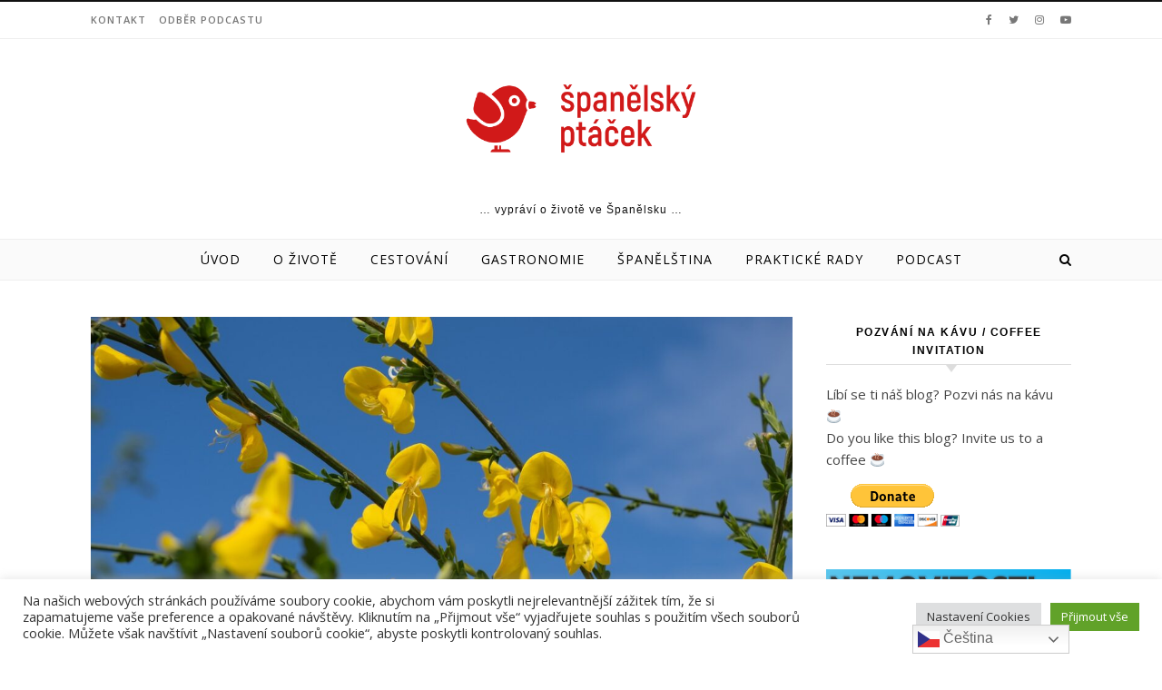

--- FILE ---
content_type: text/html; charset=UTF-8
request_url: https://www.spanelskyptacek.cz/spanelsky-svatek-los-mayos/
body_size: 40228
content:
<!DOCTYPE html>
<html lang="cs">
<head>
<meta charset="UTF-8">
<meta name="viewport" content="width=device-width, initial-scale=1.0" />
<link rel="profile" href="http://gmpg.org/xfn/11">
<meta name='robots' content='index, follow, max-image-preview:large, max-snippet:-1, max-video-preview:-1' />

	<!-- This site is optimized with the Yoast SEO plugin v23.5 - https://yoast.com/wordpress/plugins/seo/ -->
	<title>Španělský svátek Los mayos - Španělský ptáček</title>
	<meta name="description" content="Španělský svátek Los mayos (galicijsky “Os maios”) je populární galicijskou tradicí, která je součástí tzv. “květnového koloběhu”." />
	<link rel="canonical" href="https://www.spanelskyptacek.cz/spanelsky-svatek-los-mayos/" />
	<meta property="og:locale" content="cs_CZ" />
	<meta property="og:type" content="article" />
	<meta property="og:title" content="Španělský svátek Los mayos" />
	<meta property="og:description" content="Španělský svátek Los mayos (galicijsky “Os maios”) je populární galicijskou tradicí, která je součástí tzv. “květnového koloběhu”." />
	<meta property="og:url" content="https://www.spanelskyptacek.cz/spanelsky-svatek-los-mayos/" />
	<meta property="og:site_name" content="Španělský ptáček" />
	<meta property="article:publisher" content="https://www.facebook.com/spanelskyptacek.cz/" />
	<meta property="article:published_time" content="2023-04-26T06:30:00+00:00" />
	<meta property="article:modified_time" content="2023-04-26T07:40:06+00:00" />
	<meta property="og:image" content="https://www.spanelskyptacek.cz/wp-content/uploads/2023/01/yellow-broom-5138595_1280-e1673452440166.jpg" />
	<meta property="og:image:width" content="1280" />
	<meta property="og:image:height" content="614" />
	<meta property="og:image:type" content="image/jpeg" />
	<meta name="author" content="modrasek" />
	<meta name="twitter:card" content="summary_large_image" />
	<meta name="twitter:title" content="Španělský svátek Los mayos" />
	<meta name="twitter:description" content="Španělský svátek Los mayos (galicijsky “Os maios”) je populární galicijskou tradicí, která je součástí tzv. “květnového koloběhu”." />
	<meta name="twitter:image" content="https://www.spanelskyptacek.cz/wp-content/uploads/2023/01/yellow-broom-5138595_1280-e1673452440166.jpg" />
	<meta name="twitter:creator" content="@spanelskyptacek" />
	<meta name="twitter:site" content="@spanelskyptacek" />
	<meta name="twitter:label1" content="Napsal(a)" />
	<meta name="twitter:data1" content="modrasek" />
	<meta name="twitter:label2" content="Odhadovaná doba čtení" />
	<meta name="twitter:data2" content="3 minuty" />
	<script type="application/ld+json" class="yoast-schema-graph">{"@context":"https://schema.org","@graph":[{"@type":"Article","@id":"https://www.spanelskyptacek.cz/spanelsky-svatek-los-mayos/#article","isPartOf":{"@id":"https://www.spanelskyptacek.cz/spanelsky-svatek-los-mayos/"},"author":{"name":"modrasek","@id":"https://www.spanelskyptacek.cz/#/schema/person/2deaea5effc6cb8907b44707414c6f9a"},"headline":"Španělský svátek Los mayos","datePublished":"2023-04-26T06:30:00+00:00","dateModified":"2023-04-26T07:40:06+00:00","mainEntityOfPage":{"@id":"https://www.spanelskyptacek.cz/spanelsky-svatek-los-mayos/"},"wordCount":592,"commentCount":0,"publisher":{"@id":"https://www.spanelskyptacek.cz/#organization"},"image":{"@id":"https://www.spanelskyptacek.cz/spanelsky-svatek-los-mayos/#primaryimage"},"thumbnailUrl":"https://www.spanelskyptacek.cz/wp-content/uploads/2023/01/yellow-broom-5138595_1280-e1673452440166.jpg","keywords":["Španělská mentalita","Tradice","Život"],"articleSection":["O životě"],"inLanguage":"cs","potentialAction":[{"@type":"CommentAction","name":"Comment","target":["https://www.spanelskyptacek.cz/spanelsky-svatek-los-mayos/#respond"]}]},{"@type":"WebPage","@id":"https://www.spanelskyptacek.cz/spanelsky-svatek-los-mayos/","url":"https://www.spanelskyptacek.cz/spanelsky-svatek-los-mayos/","name":"Španělský svátek Los mayos - Španělský ptáček","isPartOf":{"@id":"https://www.spanelskyptacek.cz/#website"},"primaryImageOfPage":{"@id":"https://www.spanelskyptacek.cz/spanelsky-svatek-los-mayos/#primaryimage"},"image":{"@id":"https://www.spanelskyptacek.cz/spanelsky-svatek-los-mayos/#primaryimage"},"thumbnailUrl":"https://www.spanelskyptacek.cz/wp-content/uploads/2023/01/yellow-broom-5138595_1280-e1673452440166.jpg","datePublished":"2023-04-26T06:30:00+00:00","dateModified":"2023-04-26T07:40:06+00:00","description":"Španělský svátek Los mayos (galicijsky “Os maios”) je populární galicijskou tradicí, která je součástí tzv. “květnového koloběhu”.","breadcrumb":{"@id":"https://www.spanelskyptacek.cz/spanelsky-svatek-los-mayos/#breadcrumb"},"inLanguage":"cs","potentialAction":[{"@type":"ReadAction","target":["https://www.spanelskyptacek.cz/spanelsky-svatek-los-mayos/"]}]},{"@type":"ImageObject","inLanguage":"cs","@id":"https://www.spanelskyptacek.cz/spanelsky-svatek-los-mayos/#primaryimage","url":"https://www.spanelskyptacek.cz/wp-content/uploads/2023/01/yellow-broom-5138595_1280-e1673452440166.jpg","contentUrl":"https://www.spanelskyptacek.cz/wp-content/uploads/2023/01/yellow-broom-5138595_1280-e1673452440166.jpg","width":1280,"height":614,"caption":"Španělský svátek Los mayos"},{"@type":"BreadcrumbList","@id":"https://www.spanelskyptacek.cz/spanelsky-svatek-los-mayos/#breadcrumb","itemListElement":[{"@type":"ListItem","position":1,"name":"Domů","item":"https://www.spanelskyptacek.cz/"},{"@type":"ListItem","position":2,"name":"Španělský svátek Los mayos"}]},{"@type":"WebSite","@id":"https://www.spanelskyptacek.cz/#website","url":"https://www.spanelskyptacek.cz/","name":"Španělský ptáček","description":"... vypráví o životě ve Španělsku ...","publisher":{"@id":"https://www.spanelskyptacek.cz/#organization"},"potentialAction":[{"@type":"SearchAction","target":{"@type":"EntryPoint","urlTemplate":"https://www.spanelskyptacek.cz/?s={search_term_string}"},"query-input":{"@type":"PropertyValueSpecification","valueRequired":true,"valueName":"search_term_string"}}],"inLanguage":"cs"},{"@type":"Organization","@id":"https://www.spanelskyptacek.cz/#organization","name":"Španělský ptáček","url":"https://www.spanelskyptacek.cz/","logo":{"@type":"ImageObject","inLanguage":"cs","@id":"https://www.spanelskyptacek.cz/#/schema/logo/image/","url":"https://www.spanelskyptacek.cz/wp-content/uploads/2019/10/53FE7AF3-923A-4140-9575-E6A5CAA91838.jpeg","contentUrl":"https://www.spanelskyptacek.cz/wp-content/uploads/2019/10/53FE7AF3-923A-4140-9575-E6A5CAA91838.jpeg","width":1552,"height":1541,"caption":"Španělský ptáček"},"image":{"@id":"https://www.spanelskyptacek.cz/#/schema/logo/image/"},"sameAs":["https://www.facebook.com/spanelskyptacek.cz/","https://x.com/spanelskyptacek","https://www.instagram.com/spanelskyptacek.cz/"]},{"@type":"Person","@id":"https://www.spanelskyptacek.cz/#/schema/person/2deaea5effc6cb8907b44707414c6f9a","name":"modrasek","image":{"@type":"ImageObject","inLanguage":"cs","@id":"https://www.spanelskyptacek.cz/#/schema/person/image/","url":"https://www.spanelskyptacek.cz/wp-content/uploads/2019/10/A5952B2E-5E93-4DBC-BB71-5006F68A8656-150x150.jpeg","contentUrl":"https://www.spanelskyptacek.cz/wp-content/uploads/2019/10/A5952B2E-5E93-4DBC-BB71-5006F68A8656-150x150.jpeg","caption":"modrasek"},"sameAs":["https://www.instagram.com/modrasek/"],"url":"https://www.spanelskyptacek.cz/author/modrasek/"},false]}</script>
	<!-- / Yoast SEO plugin. -->


<link rel='dns-prefetch' href='//maxcdn.bootstrapcdn.com' />
<link rel='dns-prefetch' href='//fonts.googleapis.com' />
<script type="text/javascript">
/* <![CDATA[ */
window._wpemojiSettings = {"baseUrl":"https:\/\/s.w.org\/images\/core\/emoji\/14.0.0\/72x72\/","ext":".png","svgUrl":"https:\/\/s.w.org\/images\/core\/emoji\/14.0.0\/svg\/","svgExt":".svg","source":{"concatemoji":"https:\/\/www.spanelskyptacek.cz\/wp-includes\/js\/wp-emoji-release.min.js?ver=6.4.7"}};
/*! This file is auto-generated */
!function(i,n){var o,s,e;function c(e){try{var t={supportTests:e,timestamp:(new Date).valueOf()};sessionStorage.setItem(o,JSON.stringify(t))}catch(e){}}function p(e,t,n){e.clearRect(0,0,e.canvas.width,e.canvas.height),e.fillText(t,0,0);var t=new Uint32Array(e.getImageData(0,0,e.canvas.width,e.canvas.height).data),r=(e.clearRect(0,0,e.canvas.width,e.canvas.height),e.fillText(n,0,0),new Uint32Array(e.getImageData(0,0,e.canvas.width,e.canvas.height).data));return t.every(function(e,t){return e===r[t]})}function u(e,t,n){switch(t){case"flag":return n(e,"\ud83c\udff3\ufe0f\u200d\u26a7\ufe0f","\ud83c\udff3\ufe0f\u200b\u26a7\ufe0f")?!1:!n(e,"\ud83c\uddfa\ud83c\uddf3","\ud83c\uddfa\u200b\ud83c\uddf3")&&!n(e,"\ud83c\udff4\udb40\udc67\udb40\udc62\udb40\udc65\udb40\udc6e\udb40\udc67\udb40\udc7f","\ud83c\udff4\u200b\udb40\udc67\u200b\udb40\udc62\u200b\udb40\udc65\u200b\udb40\udc6e\u200b\udb40\udc67\u200b\udb40\udc7f");case"emoji":return!n(e,"\ud83e\udef1\ud83c\udffb\u200d\ud83e\udef2\ud83c\udfff","\ud83e\udef1\ud83c\udffb\u200b\ud83e\udef2\ud83c\udfff")}return!1}function f(e,t,n){var r="undefined"!=typeof WorkerGlobalScope&&self instanceof WorkerGlobalScope?new OffscreenCanvas(300,150):i.createElement("canvas"),a=r.getContext("2d",{willReadFrequently:!0}),o=(a.textBaseline="top",a.font="600 32px Arial",{});return e.forEach(function(e){o[e]=t(a,e,n)}),o}function t(e){var t=i.createElement("script");t.src=e,t.defer=!0,i.head.appendChild(t)}"undefined"!=typeof Promise&&(o="wpEmojiSettingsSupports",s=["flag","emoji"],n.supports={everything:!0,everythingExceptFlag:!0},e=new Promise(function(e){i.addEventListener("DOMContentLoaded",e,{once:!0})}),new Promise(function(t){var n=function(){try{var e=JSON.parse(sessionStorage.getItem(o));if("object"==typeof e&&"number"==typeof e.timestamp&&(new Date).valueOf()<e.timestamp+604800&&"object"==typeof e.supportTests)return e.supportTests}catch(e){}return null}();if(!n){if("undefined"!=typeof Worker&&"undefined"!=typeof OffscreenCanvas&&"undefined"!=typeof URL&&URL.createObjectURL&&"undefined"!=typeof Blob)try{var e="postMessage("+f.toString()+"("+[JSON.stringify(s),u.toString(),p.toString()].join(",")+"));",r=new Blob([e],{type:"text/javascript"}),a=new Worker(URL.createObjectURL(r),{name:"wpTestEmojiSupports"});return void(a.onmessage=function(e){c(n=e.data),a.terminate(),t(n)})}catch(e){}c(n=f(s,u,p))}t(n)}).then(function(e){for(var t in e)n.supports[t]=e[t],n.supports.everything=n.supports.everything&&n.supports[t],"flag"!==t&&(n.supports.everythingExceptFlag=n.supports.everythingExceptFlag&&n.supports[t]);n.supports.everythingExceptFlag=n.supports.everythingExceptFlag&&!n.supports.flag,n.DOMReady=!1,n.readyCallback=function(){n.DOMReady=!0}}).then(function(){return e}).then(function(){var e;n.supports.everything||(n.readyCallback(),(e=n.source||{}).concatemoji?t(e.concatemoji):e.wpemoji&&e.twemoji&&(t(e.twemoji),t(e.wpemoji)))}))}((window,document),window._wpemojiSettings);
/* ]]> */
</script>
<!-- www.spanelskyptacek.cz is managing ads with Advanced Ads 2.0.16 – https://wpadvancedads.com/ --><script id="spane-ready">
			window.advanced_ads_ready=function(e,a){a=a||"complete";var d=function(e){return"interactive"===a?"loading"!==e:"complete"===e};d(document.readyState)?e():document.addEventListener("readystatechange",(function(a){d(a.target.readyState)&&e()}),{once:"interactive"===a})},window.advanced_ads_ready_queue=window.advanced_ads_ready_queue||[];		</script>
		<style id='wp-emoji-styles-inline-css' type='text/css'>

	img.wp-smiley, img.emoji {
		display: inline !important;
		border: none !important;
		box-shadow: none !important;
		height: 1em !important;
		width: 1em !important;
		margin: 0 0.07em !important;
		vertical-align: -0.1em !important;
		background: none !important;
		padding: 0 !important;
	}
</style>
<link rel='stylesheet' id='wp-block-library-css' href='https://www.spanelskyptacek.cz/wp-includes/css/dist/block-library/style.min.css?ver=6.4.7' type='text/css' media='all' />
<style id='powerpress-player-block-style-inline-css' type='text/css'>


</style>
<link rel='stylesheet' id='awsm-ead-public-css' href='https://www.spanelskyptacek.cz/wp-content/plugins/embed-any-document/css/embed-public.min.css?ver=2.7.12' type='text/css' media='all' />
<style id='classic-theme-styles-inline-css' type='text/css'>
/*! This file is auto-generated */
.wp-block-button__link{color:#fff;background-color:#32373c;border-radius:9999px;box-shadow:none;text-decoration:none;padding:calc(.667em + 2px) calc(1.333em + 2px);font-size:1.125em}.wp-block-file__button{background:#32373c;color:#fff;text-decoration:none}
</style>
<style id='global-styles-inline-css' type='text/css'>
body{--wp--preset--color--black: #000000;--wp--preset--color--cyan-bluish-gray: #abb8c3;--wp--preset--color--white: #ffffff;--wp--preset--color--pale-pink: #f78da7;--wp--preset--color--vivid-red: #cf2e2e;--wp--preset--color--luminous-vivid-orange: #ff6900;--wp--preset--color--luminous-vivid-amber: #fcb900;--wp--preset--color--light-green-cyan: #7bdcb5;--wp--preset--color--vivid-green-cyan: #00d084;--wp--preset--color--pale-cyan-blue: #8ed1fc;--wp--preset--color--vivid-cyan-blue: #0693e3;--wp--preset--color--vivid-purple: #9b51e0;--wp--preset--gradient--vivid-cyan-blue-to-vivid-purple: linear-gradient(135deg,rgba(6,147,227,1) 0%,rgb(155,81,224) 100%);--wp--preset--gradient--light-green-cyan-to-vivid-green-cyan: linear-gradient(135deg,rgb(122,220,180) 0%,rgb(0,208,130) 100%);--wp--preset--gradient--luminous-vivid-amber-to-luminous-vivid-orange: linear-gradient(135deg,rgba(252,185,0,1) 0%,rgba(255,105,0,1) 100%);--wp--preset--gradient--luminous-vivid-orange-to-vivid-red: linear-gradient(135deg,rgba(255,105,0,1) 0%,rgb(207,46,46) 100%);--wp--preset--gradient--very-light-gray-to-cyan-bluish-gray: linear-gradient(135deg,rgb(238,238,238) 0%,rgb(169,184,195) 100%);--wp--preset--gradient--cool-to-warm-spectrum: linear-gradient(135deg,rgb(74,234,220) 0%,rgb(151,120,209) 20%,rgb(207,42,186) 40%,rgb(238,44,130) 60%,rgb(251,105,98) 80%,rgb(254,248,76) 100%);--wp--preset--gradient--blush-light-purple: linear-gradient(135deg,rgb(255,206,236) 0%,rgb(152,150,240) 100%);--wp--preset--gradient--blush-bordeaux: linear-gradient(135deg,rgb(254,205,165) 0%,rgb(254,45,45) 50%,rgb(107,0,62) 100%);--wp--preset--gradient--luminous-dusk: linear-gradient(135deg,rgb(255,203,112) 0%,rgb(199,81,192) 50%,rgb(65,88,208) 100%);--wp--preset--gradient--pale-ocean: linear-gradient(135deg,rgb(255,245,203) 0%,rgb(182,227,212) 50%,rgb(51,167,181) 100%);--wp--preset--gradient--electric-grass: linear-gradient(135deg,rgb(202,248,128) 0%,rgb(113,206,126) 100%);--wp--preset--gradient--midnight: linear-gradient(135deg,rgb(2,3,129) 0%,rgb(40,116,252) 100%);--wp--preset--font-size--small: 13px;--wp--preset--font-size--medium: 20px;--wp--preset--font-size--large: 36px;--wp--preset--font-size--x-large: 42px;--wp--preset--spacing--20: 0.44rem;--wp--preset--spacing--30: 0.67rem;--wp--preset--spacing--40: 1rem;--wp--preset--spacing--50: 1.5rem;--wp--preset--spacing--60: 2.25rem;--wp--preset--spacing--70: 3.38rem;--wp--preset--spacing--80: 5.06rem;--wp--preset--shadow--natural: 6px 6px 9px rgba(0, 0, 0, 0.2);--wp--preset--shadow--deep: 12px 12px 50px rgba(0, 0, 0, 0.4);--wp--preset--shadow--sharp: 6px 6px 0px rgba(0, 0, 0, 0.2);--wp--preset--shadow--outlined: 6px 6px 0px -3px rgba(255, 255, 255, 1), 6px 6px rgba(0, 0, 0, 1);--wp--preset--shadow--crisp: 6px 6px 0px rgba(0, 0, 0, 1);}:where(.is-layout-flex){gap: 0.5em;}:where(.is-layout-grid){gap: 0.5em;}body .is-layout-flow > .alignleft{float: left;margin-inline-start: 0;margin-inline-end: 2em;}body .is-layout-flow > .alignright{float: right;margin-inline-start: 2em;margin-inline-end: 0;}body .is-layout-flow > .aligncenter{margin-left: auto !important;margin-right: auto !important;}body .is-layout-constrained > .alignleft{float: left;margin-inline-start: 0;margin-inline-end: 2em;}body .is-layout-constrained > .alignright{float: right;margin-inline-start: 2em;margin-inline-end: 0;}body .is-layout-constrained > .aligncenter{margin-left: auto !important;margin-right: auto !important;}body .is-layout-constrained > :where(:not(.alignleft):not(.alignright):not(.alignfull)){max-width: var(--wp--style--global--content-size);margin-left: auto !important;margin-right: auto !important;}body .is-layout-constrained > .alignwide{max-width: var(--wp--style--global--wide-size);}body .is-layout-flex{display: flex;}body .is-layout-flex{flex-wrap: wrap;align-items: center;}body .is-layout-flex > *{margin: 0;}body .is-layout-grid{display: grid;}body .is-layout-grid > *{margin: 0;}:where(.wp-block-columns.is-layout-flex){gap: 2em;}:where(.wp-block-columns.is-layout-grid){gap: 2em;}:where(.wp-block-post-template.is-layout-flex){gap: 1.25em;}:where(.wp-block-post-template.is-layout-grid){gap: 1.25em;}.has-black-color{color: var(--wp--preset--color--black) !important;}.has-cyan-bluish-gray-color{color: var(--wp--preset--color--cyan-bluish-gray) !important;}.has-white-color{color: var(--wp--preset--color--white) !important;}.has-pale-pink-color{color: var(--wp--preset--color--pale-pink) !important;}.has-vivid-red-color{color: var(--wp--preset--color--vivid-red) !important;}.has-luminous-vivid-orange-color{color: var(--wp--preset--color--luminous-vivid-orange) !important;}.has-luminous-vivid-amber-color{color: var(--wp--preset--color--luminous-vivid-amber) !important;}.has-light-green-cyan-color{color: var(--wp--preset--color--light-green-cyan) !important;}.has-vivid-green-cyan-color{color: var(--wp--preset--color--vivid-green-cyan) !important;}.has-pale-cyan-blue-color{color: var(--wp--preset--color--pale-cyan-blue) !important;}.has-vivid-cyan-blue-color{color: var(--wp--preset--color--vivid-cyan-blue) !important;}.has-vivid-purple-color{color: var(--wp--preset--color--vivid-purple) !important;}.has-black-background-color{background-color: var(--wp--preset--color--black) !important;}.has-cyan-bluish-gray-background-color{background-color: var(--wp--preset--color--cyan-bluish-gray) !important;}.has-white-background-color{background-color: var(--wp--preset--color--white) !important;}.has-pale-pink-background-color{background-color: var(--wp--preset--color--pale-pink) !important;}.has-vivid-red-background-color{background-color: var(--wp--preset--color--vivid-red) !important;}.has-luminous-vivid-orange-background-color{background-color: var(--wp--preset--color--luminous-vivid-orange) !important;}.has-luminous-vivid-amber-background-color{background-color: var(--wp--preset--color--luminous-vivid-amber) !important;}.has-light-green-cyan-background-color{background-color: var(--wp--preset--color--light-green-cyan) !important;}.has-vivid-green-cyan-background-color{background-color: var(--wp--preset--color--vivid-green-cyan) !important;}.has-pale-cyan-blue-background-color{background-color: var(--wp--preset--color--pale-cyan-blue) !important;}.has-vivid-cyan-blue-background-color{background-color: var(--wp--preset--color--vivid-cyan-blue) !important;}.has-vivid-purple-background-color{background-color: var(--wp--preset--color--vivid-purple) !important;}.has-black-border-color{border-color: var(--wp--preset--color--black) !important;}.has-cyan-bluish-gray-border-color{border-color: var(--wp--preset--color--cyan-bluish-gray) !important;}.has-white-border-color{border-color: var(--wp--preset--color--white) !important;}.has-pale-pink-border-color{border-color: var(--wp--preset--color--pale-pink) !important;}.has-vivid-red-border-color{border-color: var(--wp--preset--color--vivid-red) !important;}.has-luminous-vivid-orange-border-color{border-color: var(--wp--preset--color--luminous-vivid-orange) !important;}.has-luminous-vivid-amber-border-color{border-color: var(--wp--preset--color--luminous-vivid-amber) !important;}.has-light-green-cyan-border-color{border-color: var(--wp--preset--color--light-green-cyan) !important;}.has-vivid-green-cyan-border-color{border-color: var(--wp--preset--color--vivid-green-cyan) !important;}.has-pale-cyan-blue-border-color{border-color: var(--wp--preset--color--pale-cyan-blue) !important;}.has-vivid-cyan-blue-border-color{border-color: var(--wp--preset--color--vivid-cyan-blue) !important;}.has-vivid-purple-border-color{border-color: var(--wp--preset--color--vivid-purple) !important;}.has-vivid-cyan-blue-to-vivid-purple-gradient-background{background: var(--wp--preset--gradient--vivid-cyan-blue-to-vivid-purple) !important;}.has-light-green-cyan-to-vivid-green-cyan-gradient-background{background: var(--wp--preset--gradient--light-green-cyan-to-vivid-green-cyan) !important;}.has-luminous-vivid-amber-to-luminous-vivid-orange-gradient-background{background: var(--wp--preset--gradient--luminous-vivid-amber-to-luminous-vivid-orange) !important;}.has-luminous-vivid-orange-to-vivid-red-gradient-background{background: var(--wp--preset--gradient--luminous-vivid-orange-to-vivid-red) !important;}.has-very-light-gray-to-cyan-bluish-gray-gradient-background{background: var(--wp--preset--gradient--very-light-gray-to-cyan-bluish-gray) !important;}.has-cool-to-warm-spectrum-gradient-background{background: var(--wp--preset--gradient--cool-to-warm-spectrum) !important;}.has-blush-light-purple-gradient-background{background: var(--wp--preset--gradient--blush-light-purple) !important;}.has-blush-bordeaux-gradient-background{background: var(--wp--preset--gradient--blush-bordeaux) !important;}.has-luminous-dusk-gradient-background{background: var(--wp--preset--gradient--luminous-dusk) !important;}.has-pale-ocean-gradient-background{background: var(--wp--preset--gradient--pale-ocean) !important;}.has-electric-grass-gradient-background{background: var(--wp--preset--gradient--electric-grass) !important;}.has-midnight-gradient-background{background: var(--wp--preset--gradient--midnight) !important;}.has-small-font-size{font-size: var(--wp--preset--font-size--small) !important;}.has-medium-font-size{font-size: var(--wp--preset--font-size--medium) !important;}.has-large-font-size{font-size: var(--wp--preset--font-size--large) !important;}.has-x-large-font-size{font-size: var(--wp--preset--font-size--x-large) !important;}
.wp-block-navigation a:where(:not(.wp-element-button)){color: inherit;}
:where(.wp-block-post-template.is-layout-flex){gap: 1.25em;}:where(.wp-block-post-template.is-layout-grid){gap: 1.25em;}
:where(.wp-block-columns.is-layout-flex){gap: 2em;}:where(.wp-block-columns.is-layout-grid){gap: 2em;}
.wp-block-pullquote{font-size: 1.5em;line-height: 1.6;}
</style>
<link rel='stylesheet' id='contact-form-7-css' href='https://www.spanelskyptacek.cz/wp-content/plugins/contact-form-7/includes/css/styles.css?ver=5.9.8' type='text/css' media='all' />
<link rel='stylesheet' id='cookie-law-info-css' href='https://www.spanelskyptacek.cz/wp-content/plugins/cookie-law-info/legacy/public/css/cookie-law-info-public.css?ver=3.3.9.1' type='text/css' media='all' />
<link rel='stylesheet' id='cookie-law-info-gdpr-css' href='https://www.spanelskyptacek.cz/wp-content/plugins/cookie-law-info/legacy/public/css/cookie-law-info-gdpr.css?ver=3.3.9.1' type='text/css' media='all' />
<link rel='stylesheet' id='font-awesome-css' href='//maxcdn.bootstrapcdn.com/font-awesome/4.7.0/css/font-awesome.min.css?ver=4.2.0' type='text/css' media='all' />
<link rel='stylesheet' id='smpl_shortcodes-css' href='https://www.spanelskyptacek.cz/wp-content/plugins/smpl-shortcodes/assets/css/smpl-shortcodes.css?ver=6.4.7' type='text/css' media='all' />
<link rel='stylesheet' id='toc-screen-css' href='https://www.spanelskyptacek.cz/wp-content/plugins/table-of-contents-plus/screen.min.css?ver=2411.1' type='text/css' media='all' />
<link rel='stylesheet' id='ppress-frontend-css' href='https://www.spanelskyptacek.cz/wp-content/plugins/wp-user-avatar/assets/css/frontend.min.css?ver=4.16.8' type='text/css' media='all' />
<link rel='stylesheet' id='ppress-flatpickr-css' href='https://www.spanelskyptacek.cz/wp-content/plugins/wp-user-avatar/assets/flatpickr/flatpickr.min.css?ver=4.16.8' type='text/css' media='all' />
<link rel='stylesheet' id='ppress-select2-css' href='https://www.spanelskyptacek.cz/wp-content/plugins/wp-user-avatar/assets/select2/select2.min.css?ver=6.4.7' type='text/css' media='all' />
<link rel='stylesheet' id='savona-style-css' href='https://www.spanelskyptacek.cz/wp-content/themes/savona/style.css?ver=6.4.7' type='text/css' media='all' />
<link rel='stylesheet' id='savona-classic-style-css' href='https://www.spanelskyptacek.cz/wp-content/themes/savona-classic/style.css?ver=1.0.1' type='text/css' media='all' />
<link rel='stylesheet' id='fontawesome-css' href='https://www.spanelskyptacek.cz/wp-content/themes/savona/assets/css/font-awesome.css?ver=6.4.7' type='text/css' media='all' />
<link rel='stylesheet' id='fontello-css' href='https://www.spanelskyptacek.cz/wp-content/themes/savona/assets/css/fontello.css?ver=6.4.7' type='text/css' media='all' />
<link rel='stylesheet' id='slick-css' href='https://www.spanelskyptacek.cz/wp-content/themes/savona/assets/css/slick.css?ver=6.4.7' type='text/css' media='all' />
<link rel='stylesheet' id='scrollbar-css' href='https://www.spanelskyptacek.cz/wp-content/themes/savona/assets/css/perfect-scrollbar.css?ver=6.4.7' type='text/css' media='all' />
<link rel='stylesheet' id='savona-woocommerce-css' href='https://www.spanelskyptacek.cz/wp-content/themes/savona/assets/css/woocommerce.css?ver=6.4.7' type='text/css' media='all' />
<link rel='stylesheet' id='savona-responsive-css' href='https://www.spanelskyptacek.cz/wp-content/themes/savona/assets/css/responsive.css?ver=6.4.7' type='text/css' media='all' />
<link rel='stylesheet' id='savona-playfair-font-css' href='//fonts.googleapis.com/css?family=Playfair+Display%3A400%2C700&#038;ver=1.0.0' type='text/css' media='all' />
<link rel='stylesheet' id='savona-opensans-font-css' href='//fonts.googleapis.com/css?family=Open+Sans%3A400italic%2C400%2C600italic%2C600%2C700italic%2C700&#038;ver=1.0.0' type='text/css' media='all' />
<link rel='stylesheet' id='heateor_sss_frontend_css-css' href='https://www.spanelskyptacek.cz/wp-content/plugins/sassy-social-share/public/css/sassy-social-share-public.css?ver=3.3.79' type='text/css' media='all' />
<style id='heateor_sss_frontend_css-inline-css' type='text/css'>
.heateor_sss_button_instagram span.heateor_sss_svg,a.heateor_sss_instagram span.heateor_sss_svg{background:radial-gradient(circle at 30% 107%,#fdf497 0,#fdf497 5%,#fd5949 45%,#d6249f 60%,#285aeb 90%)}div.heateor_sss_horizontal_sharing a.heateor_sss_button_instagram span{background:#9BA2A9!important;}div.heateor_sss_standard_follow_icons_container a.heateor_sss_button_instagram span{background:#9BA2A9}div.heateor_sss_horizontal_sharing a.heateor_sss_button_instagram span:hover{background:#9BA2A9!important;}div.heateor_sss_standard_follow_icons_container a.heateor_sss_button_instagram span:hover{background:#9BA2A9}.heateor_sss_horizontal_sharing .heateor_sss_svg,.heateor_sss_standard_follow_icons_container .heateor_sss_svg{background-color:#9BA2A9!important;background:#9BA2A9!important;color:#fff;border-width:0px;border-style:solid;border-color:transparent}.heateor_sss_horizontal_sharing .heateorSssTCBackground{color:#666}.heateor_sss_horizontal_sharing span.heateor_sss_svg:hover,.heateor_sss_standard_follow_icons_container span.heateor_sss_svg:hover{background-color:#9BA2A9!important;background:#9BA2A9!importantborder-color:transparent;}.heateor_sss_vertical_sharing span.heateor_sss_svg,.heateor_sss_floating_follow_icons_container span.heateor_sss_svg{color:#fff;border-width:0px;border-style:solid;border-color:transparent;}.heateor_sss_vertical_sharing .heateorSssTCBackground{color:#666;}.heateor_sss_vertical_sharing span.heateor_sss_svg:hover,.heateor_sss_floating_follow_icons_container span.heateor_sss_svg:hover{border-color:transparent;}@media screen and (max-width:783px) {.heateor_sss_vertical_sharing{display:none!important}}
</style>
<script type="text/javascript" src="https://www.spanelskyptacek.cz/wp-includes/js/jquery/jquery.min.js?ver=3.7.1" id="jquery-core-js"></script>
<script type="text/javascript" src="https://www.spanelskyptacek.cz/wp-includes/js/jquery/jquery-migrate.min.js?ver=3.4.1" id="jquery-migrate-js"></script>
<script type="text/javascript" id="cookie-law-info-js-extra">
/* <![CDATA[ */
var Cli_Data = {"nn_cookie_ids":[],"cookielist":[],"non_necessary_cookies":[],"ccpaEnabled":"","ccpaRegionBased":"","ccpaBarEnabled":"","strictlyEnabled":["necessary","obligatoire"],"ccpaType":"gdpr","js_blocking":"1","custom_integration":"","triggerDomRefresh":"","secure_cookies":""};
var cli_cookiebar_settings = {"animate_speed_hide":"500","animate_speed_show":"500","background":"#FFF","border":"#b1a6a6c2","border_on":"","button_1_button_colour":"#61a229","button_1_button_hover":"#4e8221","button_1_link_colour":"#fff","button_1_as_button":"1","button_1_new_win":"","button_2_button_colour":"#333","button_2_button_hover":"#292929","button_2_link_colour":"#444","button_2_as_button":"","button_2_hidebar":"","button_3_button_colour":"#dedfe0","button_3_button_hover":"#b2b2b3","button_3_link_colour":"#333333","button_3_as_button":"1","button_3_new_win":"","button_4_button_colour":"#dedfe0","button_4_button_hover":"#b2b2b3","button_4_link_colour":"#333333","button_4_as_button":"1","button_7_button_colour":"#61a229","button_7_button_hover":"#4e8221","button_7_link_colour":"#fff","button_7_as_button":"1","button_7_new_win":"","font_family":"inherit","header_fix":"","notify_animate_hide":"1","notify_animate_show":"1","notify_div_id":"#cookie-law-info-bar","notify_position_horizontal":"right","notify_position_vertical":"bottom","scroll_close":"1","scroll_close_reload":"","accept_close_reload":"","reject_close_reload":"","showagain_tab":"","showagain_background":"#fff","showagain_border":"#000","showagain_div_id":"#cookie-law-info-again","showagain_x_position":"100px","text":"#333333","show_once_yn":"1","show_once":"10000","logging_on":"","as_popup":"","popup_overlay":"1","bar_heading_text":"","cookie_bar_as":"banner","popup_showagain_position":"bottom-right","widget_position":"left"};
var log_object = {"ajax_url":"https:\/\/www.spanelskyptacek.cz\/wp-admin\/admin-ajax.php"};
/* ]]> */
</script>
<script type="text/javascript" src="https://www.spanelskyptacek.cz/wp-content/plugins/cookie-law-info/legacy/public/js/cookie-law-info-public.js?ver=3.3.9.1" id="cookie-law-info-js"></script>
<script type="text/javascript" src="https://www.spanelskyptacek.cz/wp-content/plugins/smpl-shortcodes/assets/js/smpl-shortcodes.js?ver=1" id="smpl_shortcodes-js"></script>
<script type="text/javascript" src="https://www.spanelskyptacek.cz/wp-content/plugins/wp-user-avatar/assets/flatpickr/flatpickr.min.js?ver=4.16.8" id="ppress-flatpickr-js"></script>
<script type="text/javascript" src="https://www.spanelskyptacek.cz/wp-content/plugins/wp-user-avatar/assets/select2/select2.min.js?ver=4.16.8" id="ppress-select2-js"></script>
<link rel="https://api.w.org/" href="https://www.spanelskyptacek.cz/wp-json/" /><link rel="alternate" type="application/json" href="https://www.spanelskyptacek.cz/wp-json/wp/v2/posts/3631" /><link rel="EditURI" type="application/rsd+xml" title="RSD" href="https://www.spanelskyptacek.cz/xmlrpc.php?rsd" />
<meta name="generator" content="WordPress 6.4.7" />
<link rel='shortlink' href='https://www.spanelskyptacek.cz/?p=3631' />
<link rel="alternate" type="application/json+oembed" href="https://www.spanelskyptacek.cz/wp-json/oembed/1.0/embed?url=https%3A%2F%2Fwww.spanelskyptacek.cz%2Fspanelsky-svatek-los-mayos%2F" />
<link rel="alternate" type="text/xml+oembed" href="https://www.spanelskyptacek.cz/wp-json/oembed/1.0/embed?url=https%3A%2F%2Fwww.spanelskyptacek.cz%2Fspanelsky-svatek-los-mayos%2F&#038;format=xml" />
<!-- Global site tag (gtag.js) - Google Analytics -->
<script async src="https://www.googletagmanager.com/gtag/js?id=UA-151170542-1"></script>
<script>
  window.dataLayer = window.dataLayer || [];
  function gtag(){dataLayer.push(arguments);}
  gtag('js', new Date());

  gtag('config', 'UA-151170542-1');
</script>
<!-- Google tag (gtag.js) -->
<script async src="https://www.googletagmanager.com/gtag/js?id=G-V1534W32JV"></script>
<script>
  window.dataLayer = window.dataLayer || [];
  function gtag(){dataLayer.push(arguments);}
  gtag('js', new Date());

  gtag('config', 'G-V1534W32JV');
</script>
<script>
/**
* Funkce, která v nástroji Analytics zachycuje kliknutí na odchozí odkaz.
* Tato funkce bere platný řetězec adresy URL jako argument a tento řetězec použije.
* jako štítek události. Nastavení metody přenosu na hodnotu „beacon“ umožňuje odeslat požadavek na server
* pomocí funkce „navigator.sendBeacon“ prohlížeče, který ji podporuje.
*/
var captureOutboundLink = function(url) {
   ga('send', 'event', 'outbound', 'click', url, {
     'transport': 'beacon',
     'hitCallback': function(){document.location = url;}
   });
}
</script>            <script type="text/javascript"><!--
                                function powerpress_pinw(pinw_url){window.open(pinw_url, 'PowerPressPlayer','toolbar=0,status=0,resizable=1,width=460,height=320');	return false;}
                //-->

                // tabnab protection
                window.addEventListener('load', function () {
                    // make all links have rel="noopener noreferrer"
                    document.querySelectorAll('a[target="_blank"]').forEach(link => {
                        link.setAttribute('rel', 'noopener noreferrer');
                    });
                });
            </script>
            		<style type="text/css">.pp-podcast {opacity: 0;}</style>
		<style id="savona_dynamic_css">body {background-color: #ffffff;}#top-bar {background-color: #000000;}#top-bar a {color: #ffffff;}#top-bar a:hover,#top-bar li.current-menu-item > a,#top-bar li.current-menu-ancestor > a,#top-bar .sub-menu li.current-menu-item > a,#top-bar .sub-menu li.current-menu-ancestor> a {color: #dddddd;}#top-menu .sub-menu,#top-menu .sub-menu a {background-color: #000000;border-color: rgba(255,255,255, 0.05);}.header-logo a,.site-description {color: #111;}.entry-header {background-color: #ffffff;}#featured-links h4 {background-color: rgba(255,255,255, 0.85);color: #000000;}#main-nav a,#main-nav i,#main-nav #s {color: #000000;}.main-nav-sidebar span,.sidebar-alt-close-btn span {background-color: #000000;}#main-nav a:hover,#main-nav i:hover,#main-nav li.current-menu-item > a,#main-nav li.current-menu-ancestor > a,#main-nav .sub-menu li.current-menu-item > a,#main-nav .sub-menu li.current-menu-ancestor> a {color: #999999;}.main-nav-sidebar:hover span {background-color: #999999;}#main-menu .sub-menu,#main-menu .sub-menu a {background-color: #ffffff;border-color: rgba(0,0,0, 0.05);}#main-nav #s {background-color: #ffffff;}#main-nav #s::-webkit-input-placeholder { /* Chrome/Opera/Safari */color: rgba(0,0,0, 0.7);}#main-nav #s::-moz-placeholder { /* Firefox 19+ */color: rgba(0,0,0, 0.7);}#main-nav #s:-ms-input-placeholder { /* IE 10+ */color: rgba(0,0,0, 0.7);}#main-nav #s:-moz-placeholder { /* Firefox 18- */color: rgba(0,0,0, 0.7);}/* Background */.sidebar-alt,#featured-links,.main-content,#featured-slider,#page-content select,#page-content input,#page-content textarea {background-color: #ffffff;}/* Text */#page-content,#page-content select,#page-content input,#page-content textarea,#page-content .post-author a,#page-content .savona-widget a,#page-content .comment-author {color: #464646;}/* Title */#page-content h1 a,#page-content h1,#page-content h2,#page-content h3,#page-content h4,#page-content h5,#page-content h6,.post-content > p:first-child:first-letter,#page-content .author-description h4 a,#page-content .related-posts h4 a,#page-content .blog-pagination .previous-page a,#page-content .blog-pagination .next-page a,blockquote,#page-content .post-share a {color: #030303;}#page-content h1 a:hover {color: rgba(3,3,3, 0.75);}/* Meta */#page-content .post-date,#page-content .post-comments,#page-content .post-author,#page-content .related-post-date,#page-content .comment-meta a,#page-content .author-share a,#page-content .post-tags a,#page-content .tagcloud a,.widget_categories li,.widget_archive li,.ahse-subscribe-box p,.rpwwt-post-author,.rpwwt-post-categories,.rpwwt-post-date,.rpwwt-post-comments-number {color: #a1a1a1;}#page-content input::-webkit-input-placeholder { /* Chrome/Opera/Safari */color: #a1a1a1;}#page-content input::-moz-placeholder { /* Firefox 19+ */color: #a1a1a1;}#page-content input:-ms-input-placeholder { /* IE 10+ */color: #a1a1a1;}#page-content input:-moz-placeholder { /* Firefox 18- */color: #a1a1a1;}/* Accent */#page-content a,.post-categories {color: #999999;}.ps-container > .ps-scrollbar-y-rail > .ps-scrollbar-y {background: #999999;}#page-content a:hover {color: rgba(153,153,153, 0.8);}blockquote {border-color: #999999;}/* Selection */::-moz-selection {color: #ffffff;background: #999999;}::selection {color: #ffffff;background: #999999;}/* Border */#page-content .post-footer,#page-content .author-description,#page-content .related-posts,#page-content .entry-comments,#page-content .savona-widget li,#page-content #wp-calendar,#page-content #wp-calendar caption,#page-content #wp-calendar tbody td,#page-content .widget_nav_menu li a,#page-content .tagcloud a,#page-content select,#page-content input,#page-content textarea,.widget-title h2:before,.widget-title h2:after,.post-tags a,.gallery-caption,.wp-caption-text,table tr,table th,table td,pre {border-color: #e8e8e8;}hr {background-color: #e8e8e8;}/* Buttons */.widget_search i,.widget_search #searchsubmit,.single-navigation i,#page-content .submit,#page-content .blog-pagination.numeric a,#page-content .blog-pagination.load-more a,#page-content .savona-subscribe-box input[type="submit"],#page-content .widget_wysija input[type="submit"],#page-content .post-password-form input[type="submit"],#page-content .wpcf7 [type="submit"] {color: #ffffff;background-color: #333333;}.single-navigation i:hover,#page-content .submit:hover,#page-content .blog-pagination.numeric a:hover,#page-content .blog-pagination.numeric span,#page-content .blog-pagination.load-more a:hover,#page-content .savona-subscribe-box input[type="submit"]:hover,#page-content .widget_wysija input[type="submit"]:hover,#page-content .post-password-form input[type="submit"]:hover,#page-content .wpcf7 [type="submit"]:hover {color: #ffffff;background-color: #999999;}/* Image Overlay */.image-overlay,#infscr-loading,#page-content h4.image-overlay {color: #ffffff;background-color: rgba(73,73,73, 0.3);}.image-overlay a,.post-slider .prev-arrow,.post-slider .next-arrow,#page-content .image-overlay a,#featured-slider .slick-arrow,#featured-slider .slider-dots {color: #ffffff;}.slide-caption {background: rgba(255,255,255, 0.95);}#featured-slider .slick-active {background: #ffffff;}#page-footer,#page-footer select,#page-footer input,#page-footer textarea {background-color: #f6f6f6;color: #333333;}#page-footer,#page-footer a,#page-footer select,#page-footer input,#page-footer textarea {color: #333333;}#page-footer #s::-webkit-input-placeholder { /* Chrome/Opera/Safari */color: #333333;}#page-footer #s::-moz-placeholder { /* Firefox 19+ */color: #333333;}#page-footer #s:-ms-input-placeholder { /* IE 10+ */color: #333333;}#page-footer #s:-moz-placeholder { /* Firefox 18- */color: #333333;}/* Title */#page-footer h1,#page-footer h2,#page-footer h3,#page-footer h4,#page-footer h5,#page-footer h6 {color: #111111;}#page-footer a:hover {color: #999999;}/* Border */#page-footer a,#page-footer .savona-widget li,#page-footer #wp-calendar,#page-footer #wp-calendar caption,#page-footer #wp-calendar tbody td,#page-footer .widget_nav_menu li a,#page-footer select,#page-footer input,#page-footer textarea,#page-footer .widget-title h2:before,#page-footer .widget-title h2:after,.footer-widgets {border-color: #e0dbdb;}#page-footer hr {background-color: #e0dbdb;}.savona-preloader-wrap {background-color: #333333;}.boxed-wrapper {max-width: 1160px;}.sidebar-alt {width: 340px;left: -340px; padding: 85px 35px 0px;}.sidebar-left,.sidebar-right {width: 307px;}[data-layout*="rsidebar"] .main-container,[data-layout*="lsidebar"] .main-container {width: calc(100% - 307px);width: -webkit-calc(100% - 307px);}[data-layout*="lrsidebar"] .main-container {width: calc(100% - 614px);width: -webkit-calc(100% - 614px);}[data-layout*="fullwidth"] .main-container {width: 100%;}#top-bar > div,#main-nav > div,#featured-slider.boxed-wrapper,#featured-links,.main-content,.page-footer-inner {padding-left: 40px;padding-right: 40px;}#top-menu {float: left;}.top-bar-socials {float: right;}.entry-header {background-image:url();}.logo-img {max-width: 300px;}#main-nav {text-align: center;}.main-nav-sidebar {position: absolute;top: 0px;left: 40px;z-index: 1;}.main-nav-icons {position: absolute;top: 0px;right: 40px;z-index: 2;}#featured-slider.boxed-wrapper {padding-top: 41px;}#featured-links .featured-link {margin-right: 30px;}#featured-links .featured-link:last-of-type {margin-right: 0;}#featured-links .featured-link {width: calc( (100% - -30px) / 0);width: -webkit-calc( (100% - -30px) / 0);}.blog-grid > li {margin-bottom: 30px;}[data-layout*="col2"] .blog-grid > li,[data-layout*="col3"] .blog-grid > li,[data-layout*="col4"] .blog-grid > li {display: inline-block;vertical-align: top;margin-right: 37px;}[data-layout*="col2"] .blog-grid > li:nth-of-type(2n+2),[data-layout*="col3"] .blog-grid > li:nth-of-type(3n+3),[data-layout*="col4"] .blog-grid > li:nth-of-type(4n+4) {margin-right: 0;}[data-layout*="col1"] .blog-grid > li {width: 100%;}[data-layout*="col2"] .blog-grid > li {width: calc((100% - 37px ) /2);width: -webkit-calc((100% - 37px ) /2);}[data-layout*="col3"] .blog-grid > li {width: calc((100% - 2 * 37px ) /3);width: -webkit-calc((100% - 2 * 37px ) /3);}[data-layout*="col4"] .blog-grid > li {width: calc((100% - 3 * 37px ) /4);width: -webkit-calc((100% - 3 * 37px ) /4);}[data-layout*="rsidebar"] .sidebar-right {padding-left: 37px;}[data-layout*="lsidebar"] .sidebar-left {padding-right: 37px;}[data-layout*="lrsidebar"] .sidebar-right {padding-left: 37px;}[data-layout*="lrsidebar"] .sidebar-left {padding-right: 37px;}.post-content > p:first-child:first-letter { /* MOD */float: left;margin: 0px 12px 0 0;font-size: 80px;line-height: 65px;text-align: center;}@-moz-document url-prefix() {.post-content > p:first-child:first-letter {margin-top: 10px !important;}}.footer-widgets > .savona-widget {width: 30%;margin-right: 5%;}.footer-widgets > .savona-widget:nth-child(3n+3) {margin-right: 0;}.footer-widgets > .savona-widget:nth-child(3n+4) {clear: both;}.copyright-info {float: right;}.footer-socials {float: left;}.woocommerce div.product .stock,.woocommerce div.product p.price,.woocommerce div.product span.price,.woocommerce ul.products li.product .price,.woocommerce-Reviews .woocommerce-review__author,.woocommerce form .form-row .required,.woocommerce form .form-row.woocommerce-invalid label,.woocommerce #page-content div.product .woocommerce-tabs ul.tabs li a {color: #464646;}.woocommerce a.remove:hover {color: #464646 !important;}.woocommerce a.remove,.woocommerce .product_meta,#page-content .woocommerce-breadcrumb,#page-content .woocommerce-review-link,#page-content .woocommerce-breadcrumb a,#page-content .woocommerce-MyAccount-navigation-link a,.woocommerce .woocommerce-info:before,.woocommerce #page-content .woocommerce-result-count,.woocommerce-page #page-content .woocommerce-result-count,.woocommerce-Reviews .woocommerce-review__published-date,.woocommerce .product_list_widget .quantity,.woocommerce .widget_products .amount,.woocommerce .widget_price_filter .price_slider_amount,.woocommerce .widget_recently_viewed_products .amount,.woocommerce .widget_top_rated_products .amount,.woocommerce .widget_recent_reviews .reviewer {color: #a1a1a1;}.woocommerce a.remove {color: #a1a1a1 !important;}p.demo_store,.woocommerce-store-notice,.woocommerce span.onsale { background-color: #999999;}.woocommerce .star-rating::before,.woocommerce .star-rating span::before,.woocommerce #page-content ul.products li.product .button,#page-content .woocommerce ul.products li.product .button,#page-content .woocommerce-MyAccount-navigation-link.is-active a,#page-content .woocommerce-MyAccount-navigation-link a:hover { color: #999999;}.woocommerce form.login,.woocommerce form.register,.woocommerce-account fieldset,.woocommerce form.checkout_coupon,.woocommerce .woocommerce-info,.woocommerce .woocommerce-error,.woocommerce .woocommerce-message,.woocommerce .widget_shopping_cart .total,.woocommerce.widget_shopping_cart .total,.woocommerce-Reviews .comment_container,.woocommerce-cart #payment ul.payment_methods,#add_payment_method #payment ul.payment_methods,.woocommerce-checkout #payment ul.payment_methods,.woocommerce div.product .woocommerce-tabs ul.tabs::before,.woocommerce div.product .woocommerce-tabs ul.tabs::after,.woocommerce div.product .woocommerce-tabs ul.tabs li,.woocommerce .woocommerce-MyAccount-navigation-link,.select2-container--default .select2-selection--single {border-color: #e8e8e8;}.woocommerce-cart #payment,#add_payment_method #payment,.woocommerce-checkout #payment,.woocommerce .woocommerce-info,.woocommerce .woocommerce-error,.woocommerce .woocommerce-message,.woocommerce div.product .woocommerce-tabs ul.tabs li {background-color: rgba(232,232,232, 0.3);}.woocommerce-cart #payment div.payment_box::before,#add_payment_method #payment div.payment_box::before,.woocommerce-checkout #payment div.payment_box::before {border-color: rgba(232,232,232, 0.5);}.woocommerce-cart #payment div.payment_box,#add_payment_method #payment div.payment_box,.woocommerce-checkout #payment div.payment_box {background-color: rgba(232,232,232, 0.5);}#page-content .woocommerce input.button,#page-content .woocommerce a.button,#page-content .woocommerce a.button.alt,#page-content .woocommerce button.button.alt,#page-content .woocommerce input.button.alt,#page-content .woocommerce #respond input#submit.alt,.woocommerce #page-content .widget_product_search input[type="submit"],.woocommerce #page-content .woocommerce-message .button,.woocommerce #page-content a.button.alt,.woocommerce #page-content button.button.alt,.woocommerce #page-content #respond input#submit,.woocommerce #page-content .widget_price_filter .button,.woocommerce #page-content .woocommerce-message .button,.woocommerce-page #page-content .woocommerce-message .button,.woocommerce #page-content nav.woocommerce-pagination ul li a,.woocommerce #page-content nav.woocommerce-pagination ul li span {color: #ffffff;background-color: #333333;}#page-content .woocommerce input.button:hover,#page-content .woocommerce a.button:hover,#page-content .woocommerce a.button.alt:hover,#page-content .woocommerce button.button.alt:hover,#page-content .woocommerce input.button.alt:hover,#page-content .woocommerce #respond input#submit.alt:hover,.woocommerce #page-content .woocommerce-message .button:hover,.woocommerce #page-content a.button.alt:hover,.woocommerce #page-content button.button.alt:hover,.woocommerce #page-content #respond input#submit:hover,.woocommerce #page-content .widget_price_filter .button:hover,.woocommerce #page-content .woocommerce-message .button:hover,.woocommerce-page #page-content .woocommerce-message .button:hover,.woocommerce #page-content nav.woocommerce-pagination ul li a:hover,.woocommerce #page-content nav.woocommerce-pagination ul li span.current {color: #ffffff;background-color: #999999;}.woocommerce #page-content nav.woocommerce-pagination ul li a.prev,.woocommerce #page-content nav.woocommerce-pagination ul li a.next {color: #333333;}.woocommerce #page-content nav.woocommerce-pagination ul li a.prev:hover,.woocommerce #page-content nav.woocommerce-pagination ul li a.next:hover {color: #999999;}.woocommerce #page-content nav.woocommerce-pagination ul li a.prev:after,.woocommerce #page-content nav.woocommerce-pagination ul li a.next:after {color: #ffffff;}.woocommerce #page-content nav.woocommerce-pagination ul li a.prev:hover:after,.woocommerce #page-content nav.woocommerce-pagination ul li a.next:hover:after {color: #ffffff;}.cssload-cube{background-color:#ffffff;width:9px;height:9px;position:absolute;margin:auto;animation:cssload-cubemove 2s infinite ease-in-out;-o-animation:cssload-cubemove 2s infinite ease-in-out;-ms-animation:cssload-cubemove 2s infinite ease-in-out;-webkit-animation:cssload-cubemove 2s infinite ease-in-out;-moz-animation:cssload-cubemove 2s infinite ease-in-out}.cssload-cube1{left:13px;top:0;animation-delay:.1s;-o-animation-delay:.1s;-ms-animation-delay:.1s;-webkit-animation-delay:.1s;-moz-animation-delay:.1s}.cssload-cube2{left:25px;top:0;animation-delay:.2s;-o-animation-delay:.2s;-ms-animation-delay:.2s;-webkit-animation-delay:.2s;-moz-animation-delay:.2s}.cssload-cube3{left:38px;top:0;animation-delay:.3s;-o-animation-delay:.3s;-ms-animation-delay:.3s;-webkit-animation-delay:.3s;-moz-animation-delay:.3s}.cssload-cube4{left:0;top:13px;animation-delay:.1s;-o-animation-delay:.1s;-ms-animation-delay:.1s;-webkit-animation-delay:.1s;-moz-animation-delay:.1s}.cssload-cube5{left:13px;top:13px;animation-delay:.2s;-o-animation-delay:.2s;-ms-animation-delay:.2s;-webkit-animation-delay:.2s;-moz-animation-delay:.2s}.cssload-cube6{left:25px;top:13px;animation-delay:.3s;-o-animation-delay:.3s;-ms-animation-delay:.3s;-webkit-animation-delay:.3s;-moz-animation-delay:.3s}.cssload-cube7{left:38px;top:13px;animation-delay:.4s;-o-animation-delay:.4s;-ms-animation-delay:.4s;-webkit-animation-delay:.4s;-moz-animation-delay:.4s}.cssload-cube8{left:0;top:25px;animation-delay:.2s;-o-animation-delay:.2s;-ms-animation-delay:.2s;-webkit-animation-delay:.2s;-moz-animation-delay:.2s}.cssload-cube9{left:13px;top:25px;animation-delay:.3s;-o-animation-delay:.3s;-ms-animation-delay:.3s;-webkit-animation-delay:.3s;-moz-animation-delay:.3s}.cssload-cube10{left:25px;top:25px;animation-delay:.4s;-o-animation-delay:.4s;-ms-animation-delay:.4s;-webkit-animation-delay:.4s;-moz-animation-delay:.4s}.cssload-cube11{left:38px;top:25px;animation-delay:.5s;-o-animation-delay:.5s;-ms-animation-delay:.5s;-webkit-animation-delay:.5s;-moz-animation-delay:.5s}.cssload-cube12{left:0;top:38px;animation-delay:.3s;-o-animation-delay:.3s;-ms-animation-delay:.3s;-webkit-animation-delay:.3s;-moz-animation-delay:.3s}.cssload-cube13{left:13px;top:38px;animation-delay:.4s;-o-animation-delay:.4s;-ms-animation-delay:.4s;-webkit-animation-delay:.4s;-moz-animation-delay:.4s}.cssload-cube14{left:25px;top:38px;animation-delay:.5s;-o-animation-delay:.5s;-ms-animation-delay:.5s;-webkit-animation-delay:.5s;-moz-animation-delay:.5s}.cssload-cube15{left:38px;top:38px;animation-delay:.6s;-o-animation-delay:.6s;-ms-animation-delay:.6s;-webkit-animation-delay:.6s;-moz-animation-delay:.6s}.cssload-spinner{margin:auto;width:49px;height:49px;position:relative}@keyframes cssload-cubemove{35%{transform:scale(0.005)}50%{transform:scale(1.7)}65%{transform:scale(0.005)}}@-o-keyframes cssload-cubemove{35%{-o-transform:scale(0.005)}50%{-o-transform:scale(1.7)}65%{-o-transform:scale(0.005)}}@-ms-keyframes cssload-cubemove{35%{-ms-transform:scale(0.005)}50%{-ms-transform:scale(1.7)}65%{-ms-transform:scale(0.005)}}@-webkit-keyframes cssload-cubemove{35%{-webkit-transform:scale(0.005)}50%{-webkit-transform:scale(1.7)}65%{-webkit-transform:scale(0.005)}}@-moz-keyframes cssload-cubemove{35%{-moz-transform:scale(0.005)}50%{-moz-transform:scale(1.7)}65%{-moz-transform:scale(0.005)}}</style><style type="text/css">.recentcomments a{display:inline !important;padding:0 !important;margin:0 !important;}</style><link rel="icon" href="https://www.spanelskyptacek.cz/wp-content/uploads/2021/09/cropped-BackgroundEraser_image-1-32x32.png" sizes="32x32" />
<link rel="icon" href="https://www.spanelskyptacek.cz/wp-content/uploads/2021/09/cropped-BackgroundEraser_image-1-192x192.png" sizes="192x192" />
<link rel="apple-touch-icon" href="https://www.spanelskyptacek.cz/wp-content/uploads/2021/09/cropped-BackgroundEraser_image-1-180x180.png" />
<meta name="msapplication-TileImage" content="https://www.spanelskyptacek.cz/wp-content/uploads/2021/09/cropped-BackgroundEraser_image-1-270x270.png" />
</head>

<body class="post-template-default single single-post postid-3631 single-format-standard wp-custom-logo aa-prefix-spane-">
	<!-- Preloader -->
	
	<!-- Page Wrapper -->
	<div id="page-wrap">
		
		<a class="skip-link screen-reader-text" href="#page-content">Skip to content</a>
		
		<!-- Boxed Wrapper -->
		<div id="page-header" >

		
<div id="top-bar" class="clear-fix">
	<div class="boxed-wrapper">
		
		<nav class="top-menu-container"><ul id="top-menu" class=""><li id="menu-item-102" class="menu-item menu-item-type-post_type menu-item-object-page menu-item-102"><a href="https://www.spanelskyptacek.cz/kontakt/">Kontakt</a></li>
<li id="menu-item-666" class="menu-item menu-item-type-post_type menu-item-object-page menu-item-666"><a href="https://www.spanelskyptacek.cz/subscribe-to-podcast/">Odběr podcastu</a></li>
</ul></nav>
		<div class="top-bar-socials">

			
			<a href="https://www.facebook.com/spanelskyptacek.cz/" target="_blank">
				<i class="fa fa-facebook"></i>
			</a>
			
							<a href="https://twitter.com/spanelskyptacek" target="_blank">
					<i class="fa fa-twitter"></i>
				</a>
			
							<a href="https://www.instagram.com/spanelskyptacek.cz/" target="_blank">
					<i class="fa fa-instagram"></i>
				</a>
			
							<a href="https://www.youtube.com/channel/UCCEN1l4JdWXYafH43PQ89sQ?view_as=subscriber" target="_blank">
					<i class="fa fa-youtube-play"></i>
				</a>
			
		</div>

	
	</div>
</div><!-- #top-bar -->

	<div class="entry-header">
		<div class="cv-outer">
		<div class="cv-inner">
			<div class="header-logo">
				
					
				<a href="https://www.spanelskyptacek.cz/" title="Španělský ptáček" class="logo-img">
					<img src="https://www.spanelskyptacek.cz/wp-content/uploads/2019/10/horizontal_on_white_by_logaster.png" alt="Španělský ptáček">
				</a>
				
				
								<br>
				<p class="site-description">&#8230; vypráví o životě ve Španělsku &#8230;</p>
								
			</div>
		</div>
		</div>
	</div><div id="main-nav" class="clear-fix" data-fixed="1">

	<div class="boxed-wrapper">	
		
		<!-- Alt Sidebar Icon -->
		

		<!-- Icons -->
		<div class="main-nav-icons">
			
						<div class="main-nav-search">
				<i class="fa fa-search"></i>
				<i class="fa fa-times"></i>
				<form role="search" method="get" id="searchform" class="clear-fix" action="https://www.spanelskyptacek.cz/"><input type="search" name="s" id="s" placeholder="Hledat ..." data-placeholder="Napište hledaný výraz a stiskněte Enter..." value="" /><i class="fa fa-search"></i><input type="submit" id="searchsubmit" value="st" /></form>			</div>
					</div>


		<!-- Menu -->
		<span class="mobile-menu-btn">
			<i class="fa fa-chevron-down"></i>
		</span>

		<nav class="main-menu-container"><ul id="main-menu" class=""><li id="menu-item-49" class="menu-item menu-item-type-taxonomy menu-item-object-category menu-item-49"><a href="https://www.spanelskyptacek.cz/category/uvod/">Úvod</a></li>
<li id="menu-item-40" class="menu-item menu-item-type-taxonomy menu-item-object-category current-post-ancestor current-menu-parent current-post-parent menu-item-40"><a href="https://www.spanelskyptacek.cz/category/o-zivote/">O životě</a></li>
<li id="menu-item-41" class="menu-item menu-item-type-taxonomy menu-item-object-category menu-item-41"><a href="https://www.spanelskyptacek.cz/category/cestovani/">Cestování</a></li>
<li id="menu-item-42" class="menu-item menu-item-type-taxonomy menu-item-object-category menu-item-42"><a href="https://www.spanelskyptacek.cz/category/gastronomie/">Gastronomie</a></li>
<li id="menu-item-51" class="menu-item menu-item-type-taxonomy menu-item-object-category menu-item-51"><a href="https://www.spanelskyptacek.cz/category/spanelstina/">Španělština</a></li>
<li id="menu-item-66" class="menu-item menu-item-type-taxonomy menu-item-object-category menu-item-66"><a href="https://www.spanelskyptacek.cz/category/prakticke-rady/">Praktické rady</a></li>
<li id="menu-item-613" class="menu-item menu-item-type-taxonomy menu-item-object-category menu-item-613"><a href="https://www.spanelskyptacek.cz/category/podcast/">Podcast</a></li>
</ul></nav><nav class="mobile-menu-container"><ul id="mobile-menu" class=""><li class="menu-item menu-item-type-taxonomy menu-item-object-category menu-item-49"><a href="https://www.spanelskyptacek.cz/category/uvod/">Úvod</a></li>
<li class="menu-item menu-item-type-taxonomy menu-item-object-category current-post-ancestor current-menu-parent current-post-parent menu-item-40"><a href="https://www.spanelskyptacek.cz/category/o-zivote/">O životě</a></li>
<li class="menu-item menu-item-type-taxonomy menu-item-object-category menu-item-41"><a href="https://www.spanelskyptacek.cz/category/cestovani/">Cestování</a></li>
<li class="menu-item menu-item-type-taxonomy menu-item-object-category menu-item-42"><a href="https://www.spanelskyptacek.cz/category/gastronomie/">Gastronomie</a></li>
<li class="menu-item menu-item-type-taxonomy menu-item-object-category menu-item-51"><a href="https://www.spanelskyptacek.cz/category/spanelstina/">Španělština</a></li>
<li class="menu-item menu-item-type-taxonomy menu-item-object-category menu-item-66"><a href="https://www.spanelskyptacek.cz/category/prakticke-rady/">Praktické rady</a></li>
<li class="menu-item menu-item-type-taxonomy menu-item-object-category menu-item-613"><a href="https://www.spanelskyptacek.cz/category/podcast/">Podcast</a></li>
</ul></nav>
	</div>

</div><!-- #main-nav -->

		</div><!-- .boxed-wrapper -->

		<!-- Page Content -->
		<div id="page-content">

			

<!-- Page Content -->
<div class="main-content clear-fix boxed-wrapper" data-layout="col1-rsidebar" data-sidebar-sticky="1">


	
	<!-- Main Container -->
	<div class="main-container">

		<article id="post-3631" class="post-3631 post type-post status-publish format-standard has-post-thumbnail hentry category-o-zivote tag-spanelska-mentalita tag-tradice tag-zivot">

	

	<div class="post-media">
		<img width="1140" height="547" src="https://www.spanelskyptacek.cz/wp-content/uploads/2023/01/yellow-broom-5138595_1280-e1673452440166-1140x547.jpg" class="attachment-savona-full-thumbnail size-savona-full-thumbnail wp-post-image" alt="Španělský svátek Los mayos" decoding="async" fetchpriority="high" srcset="https://www.spanelskyptacek.cz/wp-content/uploads/2023/01/yellow-broom-5138595_1280-e1673452440166-1140x547.jpg 1140w, https://www.spanelskyptacek.cz/wp-content/uploads/2023/01/yellow-broom-5138595_1280-e1673452440166-300x144.jpg 300w, https://www.spanelskyptacek.cz/wp-content/uploads/2023/01/yellow-broom-5138595_1280-e1673452440166-1024x491.jpg 1024w, https://www.spanelskyptacek.cz/wp-content/uploads/2023/01/yellow-broom-5138595_1280-e1673452440166-768x368.jpg 768w, https://www.spanelskyptacek.cz/wp-content/uploads/2023/01/yellow-broom-5138595_1280-e1673452440166-750x360.jpg 750w, https://www.spanelskyptacek.cz/wp-content/uploads/2023/01/yellow-broom-5138595_1280-e1673452440166.jpg 1280w" sizes="(max-width: 1140px) 100vw, 1140px" />	</div>

	<header class="post-header">

		<div class="post-categories"><a href="https://www.spanelskyptacek.cz/category/o-zivote/" rel="category tag">O životě</a> </div>
		<h1 class="post-title">Španělský svátek Los mayos</h1>
		
		<div class="post-meta clear-fix">
						<span class="post-date">26. 4. 2023</span>
					</div>
		
	</header>

	<div class="post-content">

		<p>Španělský svátek Los mayos (galicijsky “<em>Os maios</em>”) je populární galicijskou tradicí, která je součástí tzv. “květnového koloběhu” (“<em>ciclo de mayo</em>”), tedy období vzývání přírody s příchodem jara. Tradice pochází z dob předrománských a slaví se vždy kolem 1. května.</p>
<p>Květnové oslavy jara jsou rozšířené v celé Evropě. Pocházejí z magdalenienského období, které je spojováno s prvními rituály navázanými na pěstování plodin, také jsou datovány do neolitu, kdy se zemědělství stalo hlavním zdrojem obživy a naši pravěcí předci začali upouštět od kočovného způsobu života.</p>
<p>Na dnešní podobě svátků Los mayos se podepsali i Keltové a Galeové svým svátkem ohňů “Beltane”. V Čechách máme svou podobu &#8211; pálení čarodějnic v předvečer 1. května. Tato noc je v řadě kultur spojována s nadpřirozenými bytostmi, které kradou lidem jídlo. Zřejmě to souviselo s tím, že lidem v tuto dobu už začínaly docházet zásoby z loňské sklizně. I proto jsou tyto svátky spojovány s uctíváním základních elementů jako země, voda a vzduch.</p>
<p>Španělský svátek Los mayos je plný tanců a zpěvu kolem májek (“<em>los mayos</em>”), které mají jinou podobu, než jsme zvyklí z Česka. Tradičně jde o přírodní konstrukce kuželovitého nebo pyramidového tvaru inspirované přírodou, především stromy. Často jsou dekorovány bylinami, kapradím a různými travinami. Vrcholek pak většinou zdobí kříž. Moderní verze jsou pak mnohem pestřejší, často zdobené květinami, listy a ovocem a můžou mít nápaditější tvary například mostů, sýpek, lodí, domů, zvířat nebo dokonce lidských postav. V některých místech (Villagarcía de Arosa nebo Orense) je zvykem vyhlašovat vítěze v soutěži o nejkrásnější májku.</p>
<blockquote class="instagram-media" data-instgrm-permalink="https://www.instagram.com/p/BTjkbjzFeSh/?utm_source=ig_embed&amp;utm_campaign=loading" data-instgrm-version="14" style=" background:#FFF; border:0; border-radius:3px; box-shadow:0 0 1px 0 rgba(0,0,0,0.5),0 1px 10px 0 rgba(0,0,0,0.15); margin: 1px; max-width:540px; min-width:326px; padding:0; width:99.375%; width:-webkit-calc(100% - 2px); width:calc(100% - 2px);">
<div style="padding:16px;"> <a href="https://www.instagram.com/p/BTjkbjzFeSh/?utm_source=ig_embed&amp;utm_campaign=loading" style=" background:#FFFFFF; line-height:0; padding:0 0; text-align:center; text-decoration:none; width:100%;" target="_blank" rel="noopener"> </p>
<div style=" display: flex; flex-direction: row; align-items: center;">
<div style="background-color: #F4F4F4; border-radius: 50%; flex-grow: 0; height: 40px; margin-right: 14px; width: 40px;"></div>
<div style="display: flex; flex-direction: column; flex-grow: 1; justify-content: center;">
<div style=" background-color: #F4F4F4; border-radius: 4px; flex-grow: 0; height: 14px; margin-bottom: 6px; width: 100px;"></div>
<div style=" background-color: #F4F4F4; border-radius: 4px; flex-grow: 0; height: 14px; width: 60px;"></div>
</div>
</div>
<div style="padding: 19% 0;"></div>
<div style="display:block; height:50px; margin:0 auto 12px; width:50px;"><svg width="50px" height="50px" viewBox="0 0 60 60" version="1.1" xmlns="https://www.w3.org/2000/svg" xmlns:xlink="https://www.w3.org/1999/xlink"><g stroke="none" stroke-width="1" fill="none" fill-rule="evenodd"><g transform="translate(-511.000000, -20.000000)" fill="#000000"><g><path d="M556.869,30.41 C554.814,30.41 553.148,32.076 553.148,34.131 C553.148,36.186 554.814,37.852 556.869,37.852 C558.924,37.852 560.59,36.186 560.59,34.131 C560.59,32.076 558.924,30.41 556.869,30.41 M541,60.657 C535.114,60.657 530.342,55.887 530.342,50 C530.342,44.114 535.114,39.342 541,39.342 C546.887,39.342 551.658,44.114 551.658,50 C551.658,55.887 546.887,60.657 541,60.657 M541,33.886 C532.1,33.886 524.886,41.1 524.886,50 C524.886,58.899 532.1,66.113 541,66.113 C549.9,66.113 557.115,58.899 557.115,50 C557.115,41.1 549.9,33.886 541,33.886 M565.378,62.101 C565.244,65.022 564.756,66.606 564.346,67.663 C563.803,69.06 563.154,70.057 562.106,71.106 C561.058,72.155 560.06,72.803 558.662,73.347 C557.607,73.757 556.021,74.244 553.102,74.378 C549.944,74.521 548.997,74.552 541,74.552 C533.003,74.552 532.056,74.521 528.898,74.378 C525.979,74.244 524.393,73.757 523.338,73.347 C521.94,72.803 520.942,72.155 519.894,71.106 C518.846,70.057 518.197,69.06 517.654,67.663 C517.244,66.606 516.755,65.022 516.623,62.101 C516.479,58.943 516.448,57.996 516.448,50 C516.448,42.003 516.479,41.056 516.623,37.899 C516.755,34.978 517.244,33.391 517.654,32.338 C518.197,30.938 518.846,29.942 519.894,28.894 C520.942,27.846 521.94,27.196 523.338,26.654 C524.393,26.244 525.979,25.756 528.898,25.623 C532.057,25.479 533.004,25.448 541,25.448 C548.997,25.448 549.943,25.479 553.102,25.623 C556.021,25.756 557.607,26.244 558.662,26.654 C560.06,27.196 561.058,27.846 562.106,28.894 C563.154,29.942 563.803,30.938 564.346,32.338 C564.756,33.391 565.244,34.978 565.378,37.899 C565.522,41.056 565.552,42.003 565.552,50 C565.552,57.996 565.522,58.943 565.378,62.101 M570.82,37.631 C570.674,34.438 570.167,32.258 569.425,30.349 C568.659,28.377 567.633,26.702 565.965,25.035 C564.297,23.368 562.623,22.342 560.652,21.575 C558.743,20.834 556.562,20.326 553.369,20.18 C550.169,20.033 549.148,20 541,20 C532.853,20 531.831,20.033 528.631,20.18 C525.438,20.326 523.257,20.834 521.349,21.575 C519.376,22.342 517.703,23.368 516.035,25.035 C514.368,26.702 513.342,28.377 512.574,30.349 C511.834,32.258 511.326,34.438 511.181,37.631 C511.035,40.831 511,41.851 511,50 C511,58.147 511.035,59.17 511.181,62.369 C511.326,65.562 511.834,67.743 512.574,69.651 C513.342,71.625 514.368,73.296 516.035,74.965 C517.703,76.634 519.376,77.658 521.349,78.425 C523.257,79.167 525.438,79.673 528.631,79.82 C531.831,79.965 532.853,80.001 541,80.001 C549.148,80.001 550.169,79.965 553.369,79.82 C556.562,79.673 558.743,79.167 560.652,78.425 C562.623,77.658 564.297,76.634 565.965,74.965 C567.633,73.296 568.659,71.625 569.425,69.651 C570.167,67.743 570.674,65.562 570.82,62.369 C570.966,59.17 571,58.147 571,50 C571,41.851 570.966,40.831 570.82,37.631"></path></g></g></g></svg></div>
<div style="padding-top: 8px;">
<div style=" color:#3897f0; font-family:Arial,sans-serif; font-size:14px; font-style:normal; font-weight:550; line-height:18px;">Zobrazit příspěvek na Instagramu</div>
</div>
<div style="padding: 12.5% 0;"></div>
<div style="display: flex; flex-direction: row; margin-bottom: 14px; align-items: center;">
<div>
<div style="background-color: #F4F4F4; border-radius: 50%; height: 12.5px; width: 12.5px; transform: translateX(0px) translateY(7px);"></div>
<div style="background-color: #F4F4F4; height: 12.5px; transform: rotate(-45deg) translateX(3px) translateY(1px); width: 12.5px; flex-grow: 0; margin-right: 14px; margin-left: 2px;"></div>
<div style="background-color: #F4F4F4; border-radius: 50%; height: 12.5px; width: 12.5px; transform: translateX(9px) translateY(-18px);"></div>
</div>
<div style="margin-left: 8px;">
<div style=" background-color: #F4F4F4; border-radius: 50%; flex-grow: 0; height: 20px; width: 20px;"></div>
<div style=" width: 0; height: 0; border-top: 2px solid transparent; border-left: 6px solid #f4f4f4; border-bottom: 2px solid transparent; transform: translateX(16px) translateY(-4px) rotate(30deg)"></div>
</div>
<div style="margin-left: auto;">
<div style=" width: 0px; border-top: 8px solid #F4F4F4; border-right: 8px solid transparent; transform: translateY(16px);"></div>
<div style=" background-color: #F4F4F4; flex-grow: 0; height: 12px; width: 16px; transform: translateY(-4px);"></div>
<div style=" width: 0; height: 0; border-top: 8px solid #F4F4F4; border-left: 8px solid transparent; transform: translateY(-4px) translateX(8px);"></div>
</div>
</div>
<div style="display: flex; flex-direction: column; flex-grow: 1; justify-content: center; margin-bottom: 24px;">
<div style=" background-color: #F4F4F4; border-radius: 4px; flex-grow: 0; height: 14px; margin-bottom: 6px; width: 224px;"></div>
<div style=" background-color: #F4F4F4; border-radius: 4px; flex-grow: 0; height: 14px; width: 144px;"></div>
</div>
<p></a></p>
<p style=" color:#c9c8cd; font-family:Arial,sans-serif; font-size:14px; line-height:17px; margin-bottom:0; margin-top:8px; overflow:hidden; padding:8px 0 7px; text-align:center; text-overflow:ellipsis; white-space:nowrap;"><a href="https://www.instagram.com/p/BTjkbjzFeSh/?utm_source=ig_embed&amp;utm_campaign=loading" style=" color:#c9c8cd; font-family:Arial,sans-serif; font-size:14px; font-style:normal; font-weight:normal; line-height:17px; text-decoration:none;" target="_blank" rel="noopener">Příspěvek sdílený VeRóNiCa G. CoUsO. (@verobichi_)</a></p>
</div>
</blockquote>
<p> <script async src="//www.instagram.com/embed.js"></script></p>
<p>Španělský svátek Los mayos se nejčastěji slaví 1. května, i když například v Orense, kde má velmi silnou tradici, se slaví až 3. května, v den svatého kříže (“<em>día de la Santa Cruz</em>”), který v křesťanské tradici oslavuje strom života, ze kterého pochází život, zdraví a vzkříšení. A právě v Orense je také zvykem májky na závěr oslav spálit. Po zemi, vzduchu a vodě samozřejmě nemůže chybět nejmocnější čtvrtý element &#8211; oheň.</p>
<p>Také je zvykem 30. dubna dekorovat vstupní dveře domů větvičkami kručinky, což je ve Středomoří poměrně rozšířený keř se žlutými květy. V minulosti se <a href="https://cs.wikipedia.org/wiki/Kručinka" target="_blank" rel="noreferrer noopener">kručinka</a> používala k barvení lněných a vlněných látek na žluto. Podle pověsti by tyto větvičky měly chránit obyvatele domů a jejich majetky před vším zlým. Dnes můžeme žlutě kvetoucí větvičky vidět například i na autech.</p>
<blockquote class="instagram-media" data-instgrm-permalink="https://www.instagram.com/p/COV4iU5g81y/?utm_source=ig_embed&amp;utm_campaign=loading" data-instgrm-version="14" style=" background:#FFF; border:0; border-radius:3px; box-shadow:0 0 1px 0 rgba(0,0,0,0.5),0 1px 10px 0 rgba(0,0,0,0.15); margin: 1px; max-width:540px; min-width:326px; padding:0; width:99.375%; width:-webkit-calc(100% - 2px); width:calc(100% - 2px);">
<div style="padding:16px;"> <a href="https://www.instagram.com/p/COV4iU5g81y/?utm_source=ig_embed&amp;utm_campaign=loading" style=" background:#FFFFFF; line-height:0; padding:0 0; text-align:center; text-decoration:none; width:100%;" target="_blank" rel="noopener"> </p>
<div style=" display: flex; flex-direction: row; align-items: center;">
<div style="background-color: #F4F4F4; border-radius: 50%; flex-grow: 0; height: 40px; margin-right: 14px; width: 40px;"></div>
<div style="display: flex; flex-direction: column; flex-grow: 1; justify-content: center;">
<div style=" background-color: #F4F4F4; border-radius: 4px; flex-grow: 0; height: 14px; margin-bottom: 6px; width: 100px;"></div>
<div style=" background-color: #F4F4F4; border-radius: 4px; flex-grow: 0; height: 14px; width: 60px;"></div>
</div>
</div>
<div style="padding: 19% 0;"></div>
<div style="display:block; height:50px; margin:0 auto 12px; width:50px;"><svg width="50px" height="50px" viewBox="0 0 60 60" version="1.1" xmlns="https://www.w3.org/2000/svg" xmlns:xlink="https://www.w3.org/1999/xlink"><g stroke="none" stroke-width="1" fill="none" fill-rule="evenodd"><g transform="translate(-511.000000, -20.000000)" fill="#000000"><g><path d="M556.869,30.41 C554.814,30.41 553.148,32.076 553.148,34.131 C553.148,36.186 554.814,37.852 556.869,37.852 C558.924,37.852 560.59,36.186 560.59,34.131 C560.59,32.076 558.924,30.41 556.869,30.41 M541,60.657 C535.114,60.657 530.342,55.887 530.342,50 C530.342,44.114 535.114,39.342 541,39.342 C546.887,39.342 551.658,44.114 551.658,50 C551.658,55.887 546.887,60.657 541,60.657 M541,33.886 C532.1,33.886 524.886,41.1 524.886,50 C524.886,58.899 532.1,66.113 541,66.113 C549.9,66.113 557.115,58.899 557.115,50 C557.115,41.1 549.9,33.886 541,33.886 M565.378,62.101 C565.244,65.022 564.756,66.606 564.346,67.663 C563.803,69.06 563.154,70.057 562.106,71.106 C561.058,72.155 560.06,72.803 558.662,73.347 C557.607,73.757 556.021,74.244 553.102,74.378 C549.944,74.521 548.997,74.552 541,74.552 C533.003,74.552 532.056,74.521 528.898,74.378 C525.979,74.244 524.393,73.757 523.338,73.347 C521.94,72.803 520.942,72.155 519.894,71.106 C518.846,70.057 518.197,69.06 517.654,67.663 C517.244,66.606 516.755,65.022 516.623,62.101 C516.479,58.943 516.448,57.996 516.448,50 C516.448,42.003 516.479,41.056 516.623,37.899 C516.755,34.978 517.244,33.391 517.654,32.338 C518.197,30.938 518.846,29.942 519.894,28.894 C520.942,27.846 521.94,27.196 523.338,26.654 C524.393,26.244 525.979,25.756 528.898,25.623 C532.057,25.479 533.004,25.448 541,25.448 C548.997,25.448 549.943,25.479 553.102,25.623 C556.021,25.756 557.607,26.244 558.662,26.654 C560.06,27.196 561.058,27.846 562.106,28.894 C563.154,29.942 563.803,30.938 564.346,32.338 C564.756,33.391 565.244,34.978 565.378,37.899 C565.522,41.056 565.552,42.003 565.552,50 C565.552,57.996 565.522,58.943 565.378,62.101 M570.82,37.631 C570.674,34.438 570.167,32.258 569.425,30.349 C568.659,28.377 567.633,26.702 565.965,25.035 C564.297,23.368 562.623,22.342 560.652,21.575 C558.743,20.834 556.562,20.326 553.369,20.18 C550.169,20.033 549.148,20 541,20 C532.853,20 531.831,20.033 528.631,20.18 C525.438,20.326 523.257,20.834 521.349,21.575 C519.376,22.342 517.703,23.368 516.035,25.035 C514.368,26.702 513.342,28.377 512.574,30.349 C511.834,32.258 511.326,34.438 511.181,37.631 C511.035,40.831 511,41.851 511,50 C511,58.147 511.035,59.17 511.181,62.369 C511.326,65.562 511.834,67.743 512.574,69.651 C513.342,71.625 514.368,73.296 516.035,74.965 C517.703,76.634 519.376,77.658 521.349,78.425 C523.257,79.167 525.438,79.673 528.631,79.82 C531.831,79.965 532.853,80.001 541,80.001 C549.148,80.001 550.169,79.965 553.369,79.82 C556.562,79.673 558.743,79.167 560.652,78.425 C562.623,77.658 564.297,76.634 565.965,74.965 C567.633,73.296 568.659,71.625 569.425,69.651 C570.167,67.743 570.674,65.562 570.82,62.369 C570.966,59.17 571,58.147 571,50 C571,41.851 570.966,40.831 570.82,37.631"></path></g></g></g></svg></div>
<div style="padding-top: 8px;">
<div style=" color:#3897f0; font-family:Arial,sans-serif; font-size:14px; font-style:normal; font-weight:550; line-height:18px;">Zobrazit příspěvek na Instagramu</div>
</div>
<div style="padding: 12.5% 0;"></div>
<div style="display: flex; flex-direction: row; margin-bottom: 14px; align-items: center;">
<div>
<div style="background-color: #F4F4F4; border-radius: 50%; height: 12.5px; width: 12.5px; transform: translateX(0px) translateY(7px);"></div>
<div style="background-color: #F4F4F4; height: 12.5px; transform: rotate(-45deg) translateX(3px) translateY(1px); width: 12.5px; flex-grow: 0; margin-right: 14px; margin-left: 2px;"></div>
<div style="background-color: #F4F4F4; border-radius: 50%; height: 12.5px; width: 12.5px; transform: translateX(9px) translateY(-18px);"></div>
</div>
<div style="margin-left: 8px;">
<div style=" background-color: #F4F4F4; border-radius: 50%; flex-grow: 0; height: 20px; width: 20px;"></div>
<div style=" width: 0; height: 0; border-top: 2px solid transparent; border-left: 6px solid #f4f4f4; border-bottom: 2px solid transparent; transform: translateX(16px) translateY(-4px) rotate(30deg)"></div>
</div>
<div style="margin-left: auto;">
<div style=" width: 0px; border-top: 8px solid #F4F4F4; border-right: 8px solid transparent; transform: translateY(16px);"></div>
<div style=" background-color: #F4F4F4; flex-grow: 0; height: 12px; width: 16px; transform: translateY(-4px);"></div>
<div style=" width: 0; height: 0; border-top: 8px solid #F4F4F4; border-left: 8px solid transparent; transform: translateY(-4px) translateX(8px);"></div>
</div>
</div>
<div style="display: flex; flex-direction: column; flex-grow: 1; justify-content: center; margin-bottom: 24px;">
<div style=" background-color: #F4F4F4; border-radius: 4px; flex-grow: 0; height: 14px; margin-bottom: 6px; width: 224px;"></div>
<div style=" background-color: #F4F4F4; border-radius: 4px; flex-grow: 0; height: 14px; width: 144px;"></div>
</div>
<p></a></p>
<p style=" color:#c9c8cd; font-family:Arial,sans-serif; font-size:14px; line-height:17px; margin-bottom:0; margin-top:8px; overflow:hidden; padding:8px 0 7px; text-align:center; text-overflow:ellipsis; white-space:nowrap;"><a href="https://www.instagram.com/p/COV4iU5g81y/?utm_source=ig_embed&amp;utm_campaign=loading" style=" color:#c9c8cd; font-family:Arial,sans-serif; font-size:14px; font-style:normal; font-weight:normal; line-height:17px; text-decoration:none;" target="_blank" rel="noopener">Příspěvek sdílený Ana Pinto (@ana.pinto.5264)</a></p>
</div>
</blockquote>
<p> <script async src="//www.instagram.com/embed.js"></script></p>
<p>O dalších španělských tradicích si můžete přečíst v <a href="https://www.spanelskyptacek.cz/tag/tradice/">této rubrice</a>.</p>
<div style='text-align:left' class='yasr-auto-insert-visitor'><!--Yasr Visitor Votes Shortcode--></p>
<div id='yasr_visitor_votes_769139cd61907' class='yasr-visitor-votes'>
<div class="yasr-custom-text-vv-before yasr-custom-text-vv-before-3631">Hodnocení článku:</div>
<div id='yasr-vv-second-row-container-769139cd61907'
                                        class='yasr-vv-second-row-container'></p>
<div id='yasr-visitor-votes-rater-769139cd61907'
                                      class='yasr-rater-stars-vv'
                                      data-rater-postid='3631'
                                      data-rating='5'
                                      data-rater-starsize='24'
                                      data-rater-readonly='false'
                                      data-rater-nonce='60343b74b7'
                                      data-issingular='true'
                                    ></div>
<div class="yasr-vv-stats-text-container" id="yasr-vv-stats-text-container-769139cd61907"><span id="yasr-vv-text-container-769139cd61907" class="yasr-vv-text-container">[Celkem hlasů: <span id="yasr-vv-votes-number-container-769139cd61907">2</span> Průměr: <span id="yasr-vv-average-container-769139cd61907">5</span>]</span></div>
<div id='yasr-vv-loader-769139cd61907' class='yasr-vv-container-loader'></div>
</div>
<div id='yasr-vv-bottom-container-769139cd61907'
                              class='yasr-vv-bottom-container'
                              style='display:none'></div>
</div>
<p><!--End Yasr Visitor Votes Shortcode--></div>
<div class='heateorSssClear'></div>
<div  class='heateor_sss_sharing_container heateor_sss_horizontal_sharing' data-heateor-sss-href='https://www.spanelskyptacek.cz/spanelsky-svatek-los-mayos/'>
<div class='heateor_sss_sharing_title' style="font-weight:bold" >Pošli to přátelům&#8230;</div>
<div class="heateor_sss_sharing_ul"><a aria-label="Whatsapp" class="heateor_sss_whatsapp" href="https://api.whatsapp.com/send?text=%C5%A0pan%C4%9Blsk%C3%BD%20sv%C3%A1tek%20Los%20mayos%20https%3A%2F%2Fwww.spanelskyptacek.cz%2Fspanelsky-svatek-los-mayos%2F" title="Whatsapp" rel="nofollow noopener" target="_blank" style="font-size:32px!important;box-shadow:none;display:inline-block;vertical-align:middle"><span class="heateor_sss_svg" style="background-color:#55eb4c;width:34px;height:34px;border-radius:999px;display:inline-block;opacity:1;float:left;font-size:32px;box-shadow:none;display:inline-block;font-size:16px;padding:0 4px;vertical-align:middle;background-repeat:repeat;overflow:hidden;padding:0;cursor:pointer;box-sizing:content-box"><svg style="display:block;border-radius:999px;" focusable="false" aria-hidden="true" xmlns="http://www.w3.org/2000/svg" width="100%" height="100%" viewBox="-6 -5 40 40"><path class="heateor_sss_svg_stroke heateor_sss_no_fill" stroke="#fff" stroke-width="2" fill="none" d="M 11.579798566743314 24.396926207859085 A 10 10 0 1 0 6.808479557110079 20.73576436351046"></path><path d="M 7 19 l -1 6 l 6 -1" class="heateor_sss_no_fill heateor_sss_svg_stroke" stroke="#fff" stroke-width="2" fill="none"></path><path d="M 10 10 q -1 8 8 11 c 5 -1 0 -6 -1 -3 q -4 -3 -5 -5 c 4 -2 -1 -5 -1 -4" fill="#fff"></path></svg></span></a><a aria-label="Facebook" class="heateor_sss_facebook" href="https://www.facebook.com/sharer/sharer.php?u=https%3A%2F%2Fwww.spanelskyptacek.cz%2Fspanelsky-svatek-los-mayos%2F" title="Facebook" rel="nofollow noopener" target="_blank" style="font-size:32px!important;box-shadow:none;display:inline-block;vertical-align:middle"><span class="heateor_sss_svg" style="background-color:#0765FE;width:34px;height:34px;border-radius:999px;display:inline-block;opacity:1;float:left;font-size:32px;box-shadow:none;display:inline-block;font-size:16px;padding:0 4px;vertical-align:middle;background-repeat:repeat;overflow:hidden;padding:0;cursor:pointer;box-sizing:content-box"><svg style="display:block;border-radius:999px;" focusable="false" aria-hidden="true" xmlns="http://www.w3.org/2000/svg" width="100%" height="100%" viewBox="0 0 32 32"><path fill="#fff" d="M28 16c0-6.627-5.373-12-12-12S4 9.373 4 16c0 5.628 3.875 10.35 9.101 11.647v-7.98h-2.474V16H13.1v-1.58c0-4.085 1.849-5.978 5.859-5.978.76 0 2.072.15 2.608.298v3.325c-.283-.03-.775-.045-1.386-.045-1.967 0-2.728.745-2.728 2.683V16h3.92l-.673 3.667h-3.247v8.245C23.395 27.195 28 22.135 28 16Z"></path></svg></span></a><a target="_blank" aria-label="Facebook Messenger" class="heateor_sss_button_facebook_messenger" href="https://www.facebook.com/dialog/send?app_id=1904103319867886&#038;display=popup&#038;link=https%3A%2F%2Fwww.spanelskyptacek.cz%2Fspanelsky-svatek-los-mayos%2F&#038;redirect_uri=https%3A%2F%2Fwww.spanelskyptacek.cz%2Fspanelsky-svatek-los-mayos%2F" style="font-size:32px!important;box-shadow:none;display:inline-block;vertical-align:middle"><span class="heateor_sss_svg heateor_sss_s__default heateor_sss_s_facebook_messenger" style="background-color:#0084ff;width:34px;height:34px;border-radius:999px;display:inline-block;opacity:1;float:left;font-size:32px;box-shadow:none;display:inline-block;font-size:16px;padding:0 4px;vertical-align:middle;background-repeat:repeat;overflow:hidden;padding:0;cursor:pointer;box-sizing:content-box"><svg style="display:block;border-radius:999px;" focusable="false" aria-hidden="true" xmlns="http://www.w3.org/2000/svg" width="100%" height="100%" viewBox="-2 -2 36 36"><path fill="#fff" d="M16 5C9.986 5 5.11 9.56 5.11 15.182c0 3.2 1.58 6.054 4.046 7.92V27l3.716-2.06c.99.276 2.04.425 3.128.425 6.014 0 10.89-4.56 10.89-10.183S22.013 5 16 5zm1.147 13.655L14.33 15.73l-5.423 3 5.946-6.31 2.816 2.925 5.42-3-5.946 6.31z"/></svg></span></a><a aria-label="Twitter" class="heateor_sss_button_twitter" href="https://twitter.com/intent/tweet?via=spanelskyptacek&#038;text=%C5%A0pan%C4%9Blsk%C3%BD%20sv%C3%A1tek%20Los%20mayos&#038;url=https%3A%2F%2Fwww.spanelskyptacek.cz%2Fspanelsky-svatek-los-mayos%2F" title="Twitter" rel="nofollow noopener" target="_blank" style="font-size:32px!important;box-shadow:none;display:inline-block;vertical-align:middle"><span class="heateor_sss_svg heateor_sss_s__default heateor_sss_s_twitter" style="background-color:#55acee;width:34px;height:34px;border-radius:999px;display:inline-block;opacity:1;float:left;font-size:32px;box-shadow:none;display:inline-block;font-size:16px;padding:0 4px;vertical-align:middle;background-repeat:repeat;overflow:hidden;padding:0;cursor:pointer;box-sizing:content-box"><svg style="display:block;border-radius:999px;" focusable="false" aria-hidden="true" xmlns="http://www.w3.org/2000/svg" width="100%" height="100%" viewBox="-4 -4 39 39"><path d="M28 8.557a9.913 9.913 0 0 1-2.828.775 4.93 4.93 0 0 0 2.166-2.725 9.738 9.738 0 0 1-3.13 1.194 4.92 4.92 0 0 0-3.593-1.55 4.924 4.924 0 0 0-4.794 6.049c-4.09-.21-7.72-2.17-10.15-5.15a4.942 4.942 0 0 0-.665 2.477c0 1.71.87 3.214 2.19 4.1a4.968 4.968 0 0 1-2.23-.616v.06c0 2.39 1.7 4.38 3.952 4.83-.414.115-.85.174-1.297.174-.318 0-.626-.03-.928-.086a4.935 4.935 0 0 0 4.6 3.42 9.893 9.893 0 0 1-6.114 2.107c-.398 0-.79-.023-1.175-.068a13.953 13.953 0 0 0 7.55 2.213c9.056 0 14.01-7.507 14.01-14.013 0-.213-.005-.426-.015-.637.96-.695 1.795-1.56 2.455-2.55z" fill="#fff"></path></svg></span></a><a aria-label="Instagram" class="heateor_sss_button_instagram" href="https://www.instagram.com/spanelskyptacek.cz" title="Instagram" rel="nofollow noopener" target="_blank" style="font-size:32px!important;box-shadow:none;display:inline-block;vertical-align:middle"><span class="heateor_sss_svg" style="background-color:#53beee;width:34px;height:34px;border-radius:999px;display:inline-block;opacity:1;float:left;font-size:32px;box-shadow:none;display:inline-block;font-size:16px;padding:0 4px;vertical-align:middle;background-repeat:repeat;overflow:hidden;padding:0;cursor:pointer;box-sizing:content-box"><svg style="display:block;border-radius:999px;" version="1.1" viewBox="-10 -10 148 148" width="100%" height="100%" xml:space="preserve" xmlns="http://www.w3.org/2000/svg" xmlns:xlink="http://www.w3.org/1999/xlink"><g><g><path d="M86,112H42c-14.336,0-26-11.663-26-26V42c0-14.337,11.664-26,26-26h44c14.337,0,26,11.663,26,26v44 C112,100.337,100.337,112,86,112z M42,24c-9.925,0-18,8.074-18,18v44c0,9.925,8.075,18,18,18h44c9.926,0,18-8.075,18-18V42 c0-9.926-8.074-18-18-18H42z" fill="#fff"></path></g><g><path d="M64,88c-13.234,0-24-10.767-24-24c0-13.234,10.766-24,24-24s24,10.766,24,24C88,77.233,77.234,88,64,88z M64,48c-8.822,0-16,7.178-16,16s7.178,16,16,16c8.822,0,16-7.178,16-16S72.822,48,64,48z" fill="#fff"></path></g><g><circle cx="89.5" cy="38.5" fill="#fff" r="5.5"></circle></g></g></svg></span></a><a aria-label="Linkedin" class="heateor_sss_button_linkedin" href="https://www.linkedin.com/sharing/share-offsite/?url=https%3A%2F%2Fwww.spanelskyptacek.cz%2Fspanelsky-svatek-los-mayos%2F" title="Linkedin" rel="nofollow noopener" target="_blank" style="font-size:32px!important;box-shadow:none;display:inline-block;vertical-align:middle"><span class="heateor_sss_svg heateor_sss_s__default heateor_sss_s_linkedin" style="background-color:#0077b5;width:34px;height:34px;border-radius:999px;display:inline-block;opacity:1;float:left;font-size:32px;box-shadow:none;display:inline-block;font-size:16px;padding:0 4px;vertical-align:middle;background-repeat:repeat;overflow:hidden;padding:0;cursor:pointer;box-sizing:content-box"><svg style="display:block;border-radius:999px;" focusable="false" aria-hidden="true" xmlns="http://www.w3.org/2000/svg" width="100%" height="100%" viewBox="0 0 32 32"><path d="M6.227 12.61h4.19v13.48h-4.19V12.61zm2.095-6.7a2.43 2.43 0 0 1 0 4.86c-1.344 0-2.428-1.09-2.428-2.43s1.084-2.43 2.428-2.43m4.72 6.7h4.02v1.84h.058c.56-1.058 1.927-2.176 3.965-2.176 4.238 0 5.02 2.792 5.02 6.42v7.395h-4.183v-6.56c0-1.564-.03-3.574-2.178-3.574-2.18 0-2.514 1.7-2.514 3.46v6.668h-4.187V12.61z" fill="#fff"></path></svg></span></a><a aria-label="Telegram" class="heateor_sss_button_telegram" href="https://telegram.me/share/url?url=https%3A%2F%2Fwww.spanelskyptacek.cz%2Fspanelsky-svatek-los-mayos%2F&#038;text=%C5%A0pan%C4%9Blsk%C3%BD%20sv%C3%A1tek%20Los%20mayos" title="Telegram" rel="nofollow noopener" target="_blank" style="font-size:32px!important;box-shadow:none;display:inline-block;vertical-align:middle"><span class="heateor_sss_svg heateor_sss_s__default heateor_sss_s_telegram" style="background-color:#3da5f1;width:34px;height:34px;border-radius:999px;display:inline-block;opacity:1;float:left;font-size:32px;box-shadow:none;display:inline-block;font-size:16px;padding:0 4px;vertical-align:middle;background-repeat:repeat;overflow:hidden;padding:0;cursor:pointer;box-sizing:content-box"><svg style="display:block;border-radius:999px;" focusable="false" aria-hidden="true" xmlns="http://www.w3.org/2000/svg" width="100%" height="100%" viewBox="0 0 32 32"><path fill="#fff" d="M25.515 6.896L6.027 14.41c-1.33.534-1.322 1.276-.243 1.606l5 1.56 1.72 5.66c.226.625.115.873.77.873.506 0 .73-.235 1.012-.51l2.43-2.363 5.056 3.734c.93.514 1.602.25 1.834-.863l3.32-15.638c.338-1.363-.52-1.98-1.41-1.577z"></path></svg></span></a><a class="heateor_sss_more" aria-label="More" title="More" rel="nofollow noopener" style="font-size: 32px!important;border:0;box-shadow:none;display:inline-block!important;font-size:16px;padding:0 4px;vertical-align: middle;display:inline;" href="https://www.spanelskyptacek.cz/spanelsky-svatek-los-mayos/" onclick="event.preventDefault()"><span class="heateor_sss_svg" style="background-color:#ee8e2d;width:34px;height:34px;border-radius:999px;display:inline-block!important;opacity:1;float:left;font-size:32px!important;box-shadow:none;display:inline-block;font-size:16px;padding:0 4px;vertical-align:middle;display:inline;background-repeat:repeat;overflow:hidden;padding:0;cursor:pointer;box-sizing:content-box;" onclick="heateorSssMoreSharingPopup(this, 'https://www.spanelskyptacek.cz/spanelsky-svatek-los-mayos/', '%C5%A0pan%C4%9Blsk%C3%BD%20sv%C3%A1tek%20Los%20mayos', '%C5%A0pan%C4%9Blsk%C3%BD%20sv%C3%A1tek%20Los%20mayos' )"><svg xmlns="http://www.w3.org/2000/svg" xmlns:xlink="http://www.w3.org/1999/xlink" viewBox="-.3 0 32 32" version="1.1" width="100%" height="100%" style="display:block;border-radius:999px;" xml:space="preserve"><g><path fill="#fff" d="M18 14V8h-4v6H8v4h6v6h4v-6h6v-4h-6z" fill-rule="evenodd"></path></g></svg></span></a></div>
<div class="heateorSssClear"></div>
</div>
<div class='heateorSssClear'></div>
<p><script type="application/ld+json" class="yasr-schema-graph">{"@context":"https:\/\/schema.org\/","@type":"Product","name":"\u0160pan\u011blsk\u00fd sv\u00e1tek Los mayos","description":"\u0160pan\u011blsk\u00fd sv\u00e1tek Los mayos (galicijsky \u201cOs maios\u201d) je popul\u00e1rn\u00ed galicijskou tradic\u00ed, kter\u00e1 je sou\u010d\u00e1st\u00ed tzv. \u201ckv\u011btnov\u00e9ho kolob\u011bhu\u201d (\u201cciclo de mayo\u201d), tedy obdob\u00ed vz\u00fdv\u00e1n\u00ed p\u0159\u00edrody s p\u0159\u00edchodem jara. Tradice poch\u00e1z\u00ed z dob p\u0159edrom\u00e1nsk\u00fdch a slav\u00ed se v\u017edy kolem 1. kv\u011btna. Kv\u011btnov\u00e9 oslavy jara jsou roz\u0161\u00ed\u0159en\u00e9 v cel\u00e9 Evrop\u011b. Poch\u00e1zej\u00ed z magdaleniensk\u00e9ho obdob\u00ed, kter\u00e9 je spojov\u00e1no s...","image":{"@type":"ImageObject","url":"https:\/\/www.spanelskyptacek.cz\/wp-content\/uploads\/2023\/01\/yellow-broom-5138595_1280-e1673452440166.jpg","width":1280,"height":614},"aggregateRating":{"@type":"AggregateRating","ratingValue":5,"ratingCount":2,"bestRating":5,"worstRating":1},"brand":{"@type":"Brand","name":""},"sku":"","":""}</script></p>
	</div>

	<footer class="post-footer">

		<div class="post-tags"><a href="https://www.spanelskyptacek.cz/tag/spanelska-mentalita/" rel="tag">Španělská mentalita</a><a href="https://www.spanelskyptacek.cz/tag/tradice/" rel="tag">Tradice</a><a href="https://www.spanelskyptacek.cz/tag/zivot/" rel="tag">Život</a></div>
				<span class="post-author">Od&nbsp;<a href="https://www.spanelskyptacek.cz/author/modrasek/" title="Příspěvky od modrasek" rel="author">modrasek</a></span>
		
		<a href="https://www.spanelskyptacek.cz/spanelsky-svatek-los-mayos/#respond" class="post-comments" >Žádné komentáře</a>		
	</footer>


</article>
<!-- Previous Post -->
<a href="https://www.spanelskyptacek.cz/flamenco-slavna-spanelska-tradice/" title="Flamenco - slavná španělská tradice" class="single-navigation previous-post">
<img width="75" height="75" src="https://www.spanelskyptacek.cz/wp-content/uploads/2022/11/woman-g698ca5de2_1280-e1669818644456-75x75.jpg" class="attachment-savona-single-navigation size-savona-single-navigation wp-post-image" alt="flamenco" decoding="async" loading="lazy" srcset="https://www.spanelskyptacek.cz/wp-content/uploads/2022/11/woman-g698ca5de2_1280-e1669818644456-75x75.jpg 75w, https://www.spanelskyptacek.cz/wp-content/uploads/2022/11/woman-g698ca5de2_1280-e1669818644456-150x150.jpg 150w, https://www.spanelskyptacek.cz/wp-content/uploads/2022/11/woman-g698ca5de2_1280-e1669818644456-530x530.jpg 530w, https://www.spanelskyptacek.cz/wp-content/uploads/2022/11/woman-g698ca5de2_1280-e1669818644456-500x500.jpg 500w" sizes="(max-width: 75px) 100vw, 75px" /><i class="fa fa-angle-right"></i>
</a>

<!-- Next Post -->
<a href="https://www.spanelskyptacek.cz/spanelsko-a-okupas/" title="Španělsko a okupas" class="single-navigation next-post">
	<img width="75" height="75" src="https://www.spanelskyptacek.cz/wp-content/uploads/2023/04/squatters-114253_1280-1-e1681305090474-75x75.jpg" class="attachment-savona-single-navigation size-savona-single-navigation wp-post-image" alt="Španělsko a okupas" decoding="async" loading="lazy" srcset="https://www.spanelskyptacek.cz/wp-content/uploads/2023/04/squatters-114253_1280-1-e1681305090474-75x75.jpg 75w, https://www.spanelskyptacek.cz/wp-content/uploads/2023/04/squatters-114253_1280-1-e1681305090474-150x150.jpg 150w, https://www.spanelskyptacek.cz/wp-content/uploads/2023/04/squatters-114253_1280-1-e1681305090474-530x530.jpg 530w, https://www.spanelskyptacek.cz/wp-content/uploads/2023/04/squatters-114253_1280-1-e1681305090474-500x500.jpg 500w" sizes="(max-width: 75px) 100vw, 75px" />	<i class="fa fa-angle-left"></i>
</a>

			<div class="related-posts">
				<h3>Related Posts</h3>

									<section>
						<a href="https://www.spanelskyptacek.cz/3-mesice-v-brazilii-dil-5/"><img width="500" height="330" src="https://www.spanelskyptacek.cz/wp-content/uploads/2020/10/img_0056-e1601723211505-500x330.jpg" class="attachment-savona-grid-thumbnail size-savona-grid-thumbnail wp-post-image" alt="" decoding="async" loading="lazy" srcset="https://www.spanelskyptacek.cz/wp-content/uploads/2020/10/img_0056-e1601723211505-500x330.jpg 500w, https://www.spanelskyptacek.cz/wp-content/uploads/2020/10/img_0056-e1601723211505-300x199.jpg 300w, https://www.spanelskyptacek.cz/wp-content/uploads/2020/10/img_0056-e1601723211505-768x509.jpg 768w, https://www.spanelskyptacek.cz/wp-content/uploads/2020/10/img_0056-e1601723211505.jpg 1536w" sizes="(max-width: 500px) 100vw, 500px" /></a>
						<h4><a href="https://www.spanelskyptacek.cz/3-mesice-v-brazilii-dil-5/">3 měsíce v Brazílii &#8211; díl 5.</a></h4>
						<span class="related-post-date">28. 10. 2020</span>
					</section>

									<section>
						<a href="https://www.spanelskyptacek.cz/prijmeni-ve-spanelsku/"><img width="500" height="330" src="https://www.spanelskyptacek.cz/wp-content/uploads/2022/06/boxes-g227b52389_1280-e1655721780952-500x330.jpg" class="attachment-savona-grid-thumbnail size-savona-grid-thumbnail wp-post-image" alt="příjmení ve Španělsku" decoding="async" loading="lazy" /></a>
						<h4><a href="https://www.spanelskyptacek.cz/prijmeni-ve-spanelsku/">Dvě příjmení ve Španělsku</a></h4>
						<span class="related-post-date">28. 9. 2022</span>
					</section>

									<section>
						<a href="https://www.spanelskyptacek.cz/ceny-goya-ve-spanelsku/"><img width="500" height="330" src="https://www.spanelskyptacek.cz/wp-content/uploads/2022/02/AB1381F4-5AAE-44A9-B1AC-340F913D3D4D-500x330.png" class="attachment-savona-grid-thumbnail size-savona-grid-thumbnail wp-post-image" alt="Ceny Goya ve Španělsku" decoding="async" loading="lazy" srcset="https://www.spanelskyptacek.cz/wp-content/uploads/2022/02/AB1381F4-5AAE-44A9-B1AC-340F913D3D4D-500x330.png 500w, https://www.spanelskyptacek.cz/wp-content/uploads/2022/02/AB1381F4-5AAE-44A9-B1AC-340F913D3D4D-800x530.png 800w" sizes="(max-width: 500px) 100vw, 500px" /></a>
						<h4><a href="https://www.spanelskyptacek.cz/ceny-goya-ve-spanelsku/">Ceny Goya ve Španělsku</a></h4>
						<span class="related-post-date">16. 2. 2022</span>
					</section>

				
				<div class="clear-fix"></div>
			</div>

			<div class="comments-area" id="comments">	<div id="respond" class="comment-respond">
		<h3 id="reply-title" class="comment-reply-title">Napsat komentář <small><a rel="nofollow" id="cancel-comment-reply-link" href="/spanelsky-svatek-los-mayos/#respond" style="display:none;">Zrušit odpověď na komentář</a></small></h3><form action="https://www.spanelskyptacek.cz/wp-comments-post.php" method="post" id="commentform" class="comment-form" novalidate><p class="comment-notes"><span id="email-notes">Vaše e-mailová adresa nebude zveřejněna.</span> <span class="required-field-message">Vyžadované informace jsou označeny <span class="required">*</span></span></p><p class="comment-form-author"><label for="author">Jméno <span class="required">*</span></label> <input id="author" name="author" type="text" value="" size="30" maxlength="245" autocomplete="name" required /></p>
<p class="comment-form-email"><label for="email">E-mail <span class="required">*</span></label> <input id="email" name="email" type="email" value="" size="30" maxlength="100" aria-describedby="email-notes" autocomplete="email" required /></p>
<p class="comment-form-url"><label for="url">Webová stránka</label> <input id="url" name="url" type="url" value="" size="30" maxlength="200" autocomplete="url" /></p>
<p class="comment-form-comment"><label for="comment">Komentář <span class="required">*</span></label> <textarea id="comment" name="comment" cols="45" rows="8" maxlength="65525" required></textarea></p><p class="form-submit"><input name="submit" type="submit" id="submit" class="submit" value="Odeslat komentář" /> <input type='hidden' name='comment_post_ID' value='3631' id='comment_post_ID' />
<input type='hidden' name='comment_parent' id='comment_parent' value='0' />
</p><p style="display: none !important;" class="akismet-fields-container" data-prefix="ak_"><label>&#916;<textarea name="ak_hp_textarea" cols="45" rows="8" maxlength="100"></textarea></label><input type="hidden" id="ak_js_1" name="ak_js" value="113"/><script>document.getElementById( "ak_js_1" ).setAttribute( "value", ( new Date() ).getTime() );</script></p></form>	</div><!-- #respond -->
	</div>
	</div><!-- .main-container -->


	
<div class="sidebar-right-wrap">
	<aside class="sidebar-right">
		<div id="paypal_donations-3" class="savona-widget widget_paypal_donations"><div class="widget-title"><h2>Pozvání na kávu / Coffee invitation</h2></div><p>Líbí se ti náš blog? Pozvi nás na kávu ☕️<br />
Do you like this blog? Invite us to a coffee ☕️</p>
<!-- Begin PayPal Donations by https://www.tipsandtricks-hq.com/paypal-donations-widgets-plugin -->

<form action="https://www.paypal.com/cgi-bin/webscr" method="post">
    <div class="paypal-donations">
        <input type="hidden" name="cmd" value="_donations" />
        <input type="hidden" name="bn" value="TipsandTricks_SP" />
        <input type="hidden" name="business" value="modrasek007@gmail.com" />
        <input type="hidden" name="return" value="https://www.spanelskyptacek.cz/pozvani-na-kavu-coffee-invitation/" />
        <input type="hidden" name="item_name" value="POZVANI NA KAVU / COFFEE INVITATION" />
        <input type="hidden" name="rm" value="0" />
        <input type="hidden" name="currency_code" value="EUR" />
        <input type="image" style="cursor: pointer;" src="https://www.paypalobjects.com/en_US/i/btn/btn_donateCC_LG.gif" name="submit" alt="PayPal - The safer, easier way to pay online." />
        <img alt="" src="https://www.paypalobjects.com/en_US/i/scr/pixel.gif" width="1" height="1" />
    </div>
</form>
<!-- End PayPal Donations -->
</div><div id="block-4" class="savona-widget widget_block"><a href="https://www.rinconproperty.es"target="_blank"><onclick="captureOutboundLink('https://www.rinconproperty.es/'); return false;"><img decoding="async" src="https://www.spanelskyptacek.cz/wp-content/uploads/2023/05/banner_nemovitosti_1080x1080-1.png" alt="Rincon Property"></a></div><div id="podcast_player_widget-2" class="savona-widget podcast_player"><div class="widget-title"><h2>Poslechni si náš podcast</h2></div><div id="pp-podcast-9770" class="pp-podcast has-header header-hidden has-featured playerview media-audio"  data-teaser="" data-elength="18" data-eunit=""><div class="pp-podcast__wrapper"><div class="pp-podcast__info pod-info"><div class="pod-info__header pod-header"><div class="pod-header__image"><div class="pod-header__image-wrapper"><img class="podcast-cover-image" src="https://www.spanelskyptacek.cz/wp-content/uploads/powerpress/Logo_podcast_ctverec.jpg" srcset="" sizes="(max-width: 640px) 100vw, 25vw" alt="Španělský ptáček"></div><span class="pod-header__image-style" style="display: block; width: 100%; padding-top: 100%"></div><div class="pod-header__items pod-items"><div class="pod-items__title">Španělský ptáček</div><div class="pod-items__desc"><p>&#8230; vypráví o životě ve Španělsku &#8230;</p>
</div></div></div></div><div class="pp-podcast__content pod-content"><div class="pp-podcast__single"><div class="pp-podcast__player"><div class="pp-player-episode"><audio id="pp-podcast-9770-player" preload="none" class="pp-podcast-episode" style="width: 100%;" controls="controls"><source type="audio/mpeg" src="https://media.blubrry.com/spanelskyptacek/www.spanelskyptacek.cz/wp-content/uploads/2020/06/PC-030-komplet-edited.mp3" /></audio></div></div><div class="pod-content__episode episode-single"><button class="episode-single__close" aria-expanded="false" aria-label="Close Single Episode"><span class="btn-icon-wrap"><svg class="icon icon-pp-x" aria-hidden="true" role="img" focusable="false"><use href="#icon-pp-x" xlink:href="#icon-pp-x"></use></svg></span></button><div class="episode-single__wrapper"><div class="episode-single__header"><div class="episode-single__title">Nekonečný proces pohovorů ve Španělsku rekapituluje španělský ptáček</div></div><div class="episode-single__description"><p>Jak pokračoval nekonečný proces pohovorů ve Španělsku? Dostal se Myšák ke svému vytouženému zaměstnavateli oknem, když ho vyhodili dveřmi? Kolik kol pohovorů, případových studií a motivačních testů absolvoval? A získal nakonec práci ve Španělsku? To vše prozradí španělský ptáček.</p><div style='text-align:left' class='yasr-auto-insert-visitor'></div><p>The post <a href="https://www.spanelskyptacek.cz/nekonecny-proces-pohovoru-ve-spanelsku/">Nekonečný proces pohovorů ve Španělsku rekapituluje španělský ptáček</a> appeared first on <a href="https://www.spanelskyptacek.cz">Španělský ptáček</a>.</p></div></div><div class="ppjs__img-wrapper "><div class="ppjs__img-btn-cover"><img class="ppjs__img-btn" src="https://www.spanelskyptacek.cz/wp-content/uploads/powerpress/Logo_podcast_ctverec.jpg" srcset="" sizes="(max-width: 640px) 100vw, 300px" alt="Nekonečný proces pohovorů ve Španělsku rekapituluje španělský ptáček"></div><div><span class="ppjs__img-btn-style" style="display: block; width: 100%; padding-top: 100%"></div></div></div></div><div class="pod-content__list episode-list"><div class="episode-list__wrapper">
<div id="ppe-9770-1" class="episode-list__entry pod-entry" data-search-term="nekonečný proces pohovorů ve Španělsku rekapituluje španělský ptáček" data-cats="podcast práce Život">
	<div class="pod-entry__wrapper">
		<div class="pod-entry__content">
			<div class="pod-entry__title">
				<a href="https://www.spanelskyptacek.cz/nekonecny-proces-pohovoru-ve-spanelsku/">Nekonečný proces pohovorů ve Španělsku rekapituluje španělský ptáček</a>
			</div>
			<div class="pod-entry__date">14. 6. 2020</div>
					</div>
	</div>
</div>

<div id="ppe-9770-2" class="episode-list__entry pod-entry" data-search-term="o tom, jak není snadné hledat práci ve Španělsku, cvrliká španělský ptáček" data-cats="podcast práce Život">
	<div class="pod-entry__wrapper">
		<div class="pod-entry__content">
			<div class="pod-entry__title">
				<a href="https://www.spanelskyptacek.cz/hledat-praci-ve-spanelsku/">O tom, jak není snadné hledat práci ve Španělsku, cvrliká španělský ptáček</a>
			</div>
			<div class="pod-entry__date">6. 6. 2020</div>
					</div>
	</div>
</div>

<div id="ppe-9770-3" class="episode-list__entry pod-entry" data-search-term="první pracovní pohovory ve Španělsku komentuje španělský ptáček" data-cats="podcast práce Život">
	<div class="pod-entry__wrapper">
		<div class="pod-entry__content">
			<div class="pod-entry__title">
				<a href="https://www.spanelskyptacek.cz/pracovni-pohovory-ve-spanelsku/">První pracovní pohovory ve Španělsku komentuje španělský ptáček</a>
			</div>
			<div class="pod-entry__date">30. 5. 2020</div>
					</div>
	</div>
</div>
<div class="lm-button-wrapper"><button class="episode-list__load-more"><span>Load More</span></button></div><div class="episode-list__search-results episode-search"><span class="ppjs__offscreen">Search Results placeholder</span></div></div></div><div class="ppjs__list-reveal"><div class="ppjs__button"><button class="pp-prev-btn"><span class="ppjs__offscreen">Previous Episode</span><span class="btn-icon-wrap"><svg class="icon icon-pp-previous" aria-hidden="true" role="img" focusable="false"><use href="#icon-pp-previous" xlink:href="#icon-pp-previous"></use></svg></span></button></div><div class="ppjs__button"><button class="pp-list-btn"><span class="ppjs__offscreen">Show Episodes List</span><span class="btn-icon-wrap"><svg class="icon icon-pp-show-list" aria-hidden="true" role="img" focusable="false"><use href="#icon-pp-show-list" xlink:href="#icon-pp-show-list"></use></svg><svg class="icon icon-pp-hide-list" aria-hidden="true" role="img" focusable="false"><use href="#icon-pp-hide-list" xlink:href="#icon-pp-hide-list"></use></svg></span></button></div><div class="ppjs__button"><button class="pp-next-btn"><span class="ppjs__offscreen">Next Episode</span><span class="btn-icon-wrap"><svg class="icon icon-pp-next" aria-hidden="true" role="img" focusable="false"><use href="#icon-pp-next" xlink:href="#icon-pp-next"></use></svg></span></button></div></div></div></div><div class="pod-content__launcher pod-launch"><button class="pod-launch__button pod-launch__info pod-button" aria-expanded="false"><span class="ppjs__offscreen">Show Podcast Information</span><span class="btn-icon-wrap"><svg class="icon icon-pp-podcast" aria-hidden="true" role="img" focusable="false"><use href="#icon-pp-podcast" xlink:href="#icon-pp-podcast"></use></svg><svg class="icon icon-pp-x" aria-hidden="true" role="img" focusable="false"><use href="#icon-pp-x" xlink:href="#icon-pp-x"></use></svg></span></button></div></div></div><div id="recent-posts-2" class="savona-widget widget_recent_entries"><div class="widget-title"><h2>Nejnovější příspěvky</h2></div>			<ul>
								
				<li class="sovona-recent-image-box">
					<div class="sovona-small-image-box" style="background-image: url('https://www.spanelskyptacek.cz/wp-content/uploads/2024/04/failures-1496911_1280-e1714207062160.jpg');">
					</div>
					<span>Kvě 01, 2024</span>
					<a href="https://www.spanelskyptacek.cz/zvlastnosti-z-historie-fallas-ve-spanelsku-dil-5/">Zvláštnosti z historie Fallas ve Španělsku &#8211; díl 5.</a>
				</li>
								
				<li class="sovona-recent-image-box">
					<div class="sovona-small-image-box" style="background-image: url('https://www.spanelskyptacek.cz/wp-content/uploads/2024/03/valencia-89570_1280-e1711796188409.jpg');">
					</div>
					<span>Dub 03, 2024</span>
					<a href="https://www.spanelskyptacek.cz/zvlastnosti-z-historie-fallas-ve-spanelsku-dil-4/">Zvláštnosti z historie Fallas ve Španělsku &#8211; díl 4.</a>
				</li>
								
				<li class="sovona-recent-image-box">
					<div class="sovona-small-image-box" style="background-image: url('https://www.spanelskyptacek.cz/wp-content/uploads/2024/03/IMG_1311.jpeg');">
					</div>
					<span>Bře 13, 2024</span>
					<a href="https://www.spanelskyptacek.cz/zvlastnosti-z-historie-fallas-ve-spanelsku-dil-3/">Zvláštnosti z historie Fallas ve Španělsku &#8211; díl 3.</a>
				</li>
								
				<li class="sovona-recent-image-box">
					<div class="sovona-small-image-box" style="background-image: url('https://www.spanelskyptacek.cz/wp-content/uploads/2024/03/IMG_1305.jpeg');">
					</div>
					<span>Bře 06, 2024</span>
					<a href="https://www.spanelskyptacek.cz/zvlastnosti-z-historie-fallas-ve-spanelsku-dil-2/">Zvláštnosti z historie Fallas ve Španělsku &#8211; díl 2.</a>
				</li>
								
				<li class="sovona-recent-image-box">
					<div class="sovona-small-image-box" style="background-image: url('https://www.spanelskyptacek.cz/wp-content/uploads/2024/02/burning-68785_1920-e1709049046220.jpg');">
					</div>
					<span>Úno 28, 2024</span>
					<a href="https://www.spanelskyptacek.cz/zvlastnosti-z-historie-fallas-ve-spanelsku-dil-1/">Zvláštnosti z historie Fallas ve Španělsku &#8211; díl 1.</a>
				</li>
							</ul>
			 
			</div><div id="heateor_sss_sharing-4" class="savona-widget widget_heateor_sss_sharing"><div class='heateor_sss_sharing_container heateor_sss_horizontal_sharing' data-heateor-sss-href='https://www.spanelskyptacek.cz/spanelsky-svatek-los-mayos/'><div class="widget-title"><h2>Líbí? Tak sdílej&#8230;</h2></div><div class="heateor_sss_sharing_ul"><a class="heateor_sss_whatsapp" href="https://api.whatsapp.com/send?text=%C5%A0pan%C4%9Blsk%C3%BD%20sv%C3%A1tek%20Los%20mayos%20https%3A%2F%2Fwww.spanelskyptacek.cz%2Fspanelsky-svatek-los-mayos%2F" title="Whatsapp" rel="nofollow noopener" target="_blank" style="font-size:32px!important;box-shadow:none;display:inline-block;vertical-align:middle"><span class="heateor_sss_svg" style="background-color:#55eb4c;width:34px;height:34px;border-radius:999px;display:inline-block;opacity:1;float:left;font-size:32px;box-shadow:none;display:inline-block;font-size:16px;padding:0 4px;vertical-align:middle;background-repeat:repeat;overflow:hidden;padding:0;cursor:pointer;box-sizing:content-box"><svg style="display:block;border-radius:999px" focusable="false" aria-hidden="true" xmlns="http://www.w3.org/2000/svg" width="100%" height="100%" viewBox="-6 -5 40 40"><path class="heateor_sss_svg_stroke heateor_sss_no_fill" stroke="#fff" stroke-width="2" fill="none" d="M 11.579798566743314 24.396926207859085 A 10 10 0 1 0 6.808479557110079 20.73576436351046"></path><path d="M 7 19 l -1 6 l 6 -1" class="heateor_sss_no_fill heateor_sss_svg_stroke" stroke="#fff" stroke-width="2" fill="none"></path><path d="M 10 10 q -1 8 8 11 c 5 -1 0 -6 -1 -3 q -4 -3 -5 -5 c 4 -2 -1 -5 -1 -4" fill="#fff"></path></svg></span></a><a class="heateor_sss_facebook" href="https://www.facebook.com/sharer/sharer.php?u=https%3A%2F%2Fwww.spanelskyptacek.cz%2Fspanelsky-svatek-los-mayos%2F" title="Facebook" rel="nofollow noopener" target="_blank" style="font-size:32px!important;box-shadow:none;display:inline-block;vertical-align:middle"><span class="heateor_sss_svg" style="background-color:#0765FE;width:34px;height:34px;border-radius:999px;display:inline-block;opacity:1;float:left;font-size:32px;box-shadow:none;display:inline-block;font-size:16px;padding:0 4px;vertical-align:middle;background-repeat:repeat;overflow:hidden;padding:0;cursor:pointer;box-sizing:content-box"><svg style="display:block;border-radius:999px" focusable="false" aria-hidden="true" xmlns="http://www.w3.org/2000/svg" width="100%" height="100%" viewBox="0 0 32 32"><path fill="#fff" d="M28 16c0-6.627-5.373-12-12-12S4 9.373 4 16c0 5.628 3.875 10.35 9.101 11.647v-7.98h-2.474V16H13.1v-1.58c0-4.085 1.849-5.978 5.859-5.978.76 0 2.072.15 2.608.298v3.325c-.283-.03-.775-.045-1.386-.045-1.967 0-2.728.745-2.728 2.683V16h3.92l-.673 3.667h-3.247v8.245C23.395 27.195 28 22.135 28 16Z"></path></svg></span></a><a target="_blank" class="heateor_sss_button_facebook_messenger" href="https://www.facebook.com/dialog/send?app_id=1904103319867886&amp;display=popup&amp;link=https%3A%2F%2Fwww.spanelskyptacek.cz%2Fspanelsky-svatek-los-mayos%2F&amp;redirect_uri=https%3A%2F%2Fwww.spanelskyptacek.cz%2Fspanelsky-svatek-los-mayos%2F" style="font-size:32px!important;box-shadow:none;display:inline-block;vertical-align:middle"><span class="heateor_sss_svg heateor_sss_s__default heateor_sss_s_facebook_messenger" style="background-color:#0084ff;width:34px;height:34px;border-radius:999px;display:inline-block;opacity:1;float:left;font-size:32px;box-shadow:none;display:inline-block;font-size:16px;padding:0 4px;vertical-align:middle;background-repeat:repeat;overflow:hidden;padding:0;cursor:pointer;box-sizing:content-box"><svg style="display:block;border-radius:999px" focusable="false" aria-hidden="true" xmlns="http://www.w3.org/2000/svg" width="100%" height="100%" viewBox="-2 -2 36 36"><path fill="#fff" d="M16 5C9.986 5 5.11 9.56 5.11 15.182c0 3.2 1.58 6.054 4.046 7.92V27l3.716-2.06c.99.276 2.04.425 3.128.425 6.014 0 10.89-4.56 10.89-10.183S22.013 5 16 5zm1.147 13.655L14.33 15.73l-5.423 3 5.946-6.31 2.816 2.925 5.42-3-5.946 6.31z" /></svg></span></a><a class="heateor_sss_button_twitter" href="https://twitter.com/intent/tweet?via=spanelskyptacek&amp;text=%C5%A0pan%C4%9Blsk%C3%BD%20sv%C3%A1tek%20Los%20mayos&amp;url=https%3A%2F%2Fwww.spanelskyptacek.cz%2Fspanelsky-svatek-los-mayos%2F" title="Twitter" rel="nofollow noopener" target="_blank" style="font-size:32px!important;box-shadow:none;display:inline-block;vertical-align:middle"><span class="heateor_sss_svg heateor_sss_s__default heateor_sss_s_twitter" style="background-color:#55acee;width:34px;height:34px;border-radius:999px;display:inline-block;opacity:1;float:left;font-size:32px;box-shadow:none;display:inline-block;font-size:16px;padding:0 4px;vertical-align:middle;background-repeat:repeat;overflow:hidden;padding:0;cursor:pointer;box-sizing:content-box"><svg style="display:block;border-radius:999px" focusable="false" aria-hidden="true" xmlns="http://www.w3.org/2000/svg" width="100%" height="100%" viewBox="-4 -4 39 39"><path d="M28 8.557a9.913 9.913 0 0 1-2.828.775 4.93 4.93 0 0 0 2.166-2.725 9.738 9.738 0 0 1-3.13 1.194 4.92 4.92 0 0 0-3.593-1.55 4.924 4.924 0 0 0-4.794 6.049c-4.09-.21-7.72-2.17-10.15-5.15a4.942 4.942 0 0 0-.665 2.477c0 1.71.87 3.214 2.19 4.1a4.968 4.968 0 0 1-2.23-.616v.06c0 2.39 1.7 4.38 3.952 4.83-.414.115-.85.174-1.297.174-.318 0-.626-.03-.928-.086a4.935 4.935 0 0 0 4.6 3.42 9.893 9.893 0 0 1-6.114 2.107c-.398 0-.79-.023-1.175-.068a13.953 13.953 0 0 0 7.55 2.213c9.056 0 14.01-7.507 14.01-14.013 0-.213-.005-.426-.015-.637.96-.695 1.795-1.56 2.455-2.55z" fill="#fff"></path></svg></span></a><a class="heateor_sss_button_instagram" href="https://www.instagram.com/spanelskyptacek.cz" title="Instagram" rel="nofollow noopener" target="_blank" style="font-size:32px!important;box-shadow:none;display:inline-block;vertical-align:middle"><span class="heateor_sss_svg" style="background-color:#53beee;width:34px;height:34px;border-radius:999px;display:inline-block;opacity:1;float:left;font-size:32px;box-shadow:none;display:inline-block;font-size:16px;padding:0 4px;vertical-align:middle;background-repeat:repeat;overflow:hidden;padding:0;cursor:pointer;box-sizing:content-box"><svg style="display:block;border-radius:999px" version="1.1" viewBox="-10 -10 148 148" width="100%" height="100%" xml:space="preserve" xmlns="http://www.w3.org/2000/svg" xmlns:xlink="http://www.w3.org/1999/xlink"><g><g><path d="M86,112H42c-14.336,0-26-11.663-26-26V42c0-14.337,11.664-26,26-26h44c14.337,0,26,11.663,26,26v44 C112,100.337,100.337,112,86,112z M42,24c-9.925,0-18,8.074-18,18v44c0,9.925,8.075,18,18,18h44c9.926,0,18-8.075,18-18V42 c0-9.926-8.074-18-18-18H42z" fill="#fff"></path></g><g><path d="M64,88c-13.234,0-24-10.767-24-24c0-13.234,10.766-24,24-24s24,10.766,24,24C88,77.233,77.234,88,64,88z M64,48c-8.822,0-16,7.178-16,16s7.178,16,16,16c8.822,0,16-7.178,16-16S72.822,48,64,48z" fill="#fff"></path></g><g><circle cx="89.5" cy="38.5" fill="#fff" r="5.5"></circle></g></g></svg></span></a><a class="heateor_sss_button_linkedin" href="https://www.linkedin.com/sharing/share-offsite/?url=https%3A%2F%2Fwww.spanelskyptacek.cz%2Fspanelsky-svatek-los-mayos%2F" title="Linkedin" rel="nofollow noopener" target="_blank" style="font-size:32px!important;box-shadow:none;display:inline-block;vertical-align:middle"><span class="heateor_sss_svg heateor_sss_s__default heateor_sss_s_linkedin" style="background-color:#0077b5;width:34px;height:34px;border-radius:999px;display:inline-block;opacity:1;float:left;font-size:32px;box-shadow:none;display:inline-block;font-size:16px;padding:0 4px;vertical-align:middle;background-repeat:repeat;overflow:hidden;padding:0;cursor:pointer;box-sizing:content-box"><svg style="display:block;border-radius:999px" focusable="false" aria-hidden="true" xmlns="http://www.w3.org/2000/svg" width="100%" height="100%" viewBox="0 0 32 32"><path d="M6.227 12.61h4.19v13.48h-4.19V12.61zm2.095-6.7a2.43 2.43 0 0 1 0 4.86c-1.344 0-2.428-1.09-2.428-2.43s1.084-2.43 2.428-2.43m4.72 6.7h4.02v1.84h.058c.56-1.058 1.927-2.176 3.965-2.176 4.238 0 5.02 2.792 5.02 6.42v7.395h-4.183v-6.56c0-1.564-.03-3.574-2.178-3.574-2.18 0-2.514 1.7-2.514 3.46v6.668h-4.187V12.61z" fill="#fff"></path></svg></span></a><a class="heateor_sss_button_telegram" href="https://telegram.me/share/url?url=https%3A%2F%2Fwww.spanelskyptacek.cz%2Fspanelsky-svatek-los-mayos%2F&amp;text=%C5%A0pan%C4%9Blsk%C3%BD%20sv%C3%A1tek%20Los%20mayos" title="Telegram" rel="nofollow noopener" target="_blank" style="font-size:32px!important;box-shadow:none;display:inline-block;vertical-align:middle"><span class="heateor_sss_svg heateor_sss_s__default heateor_sss_s_telegram" style="background-color:#3da5f1;width:34px;height:34px;border-radius:999px;display:inline-block;opacity:1;float:left;font-size:32px;box-shadow:none;display:inline-block;font-size:16px;padding:0 4px;vertical-align:middle;background-repeat:repeat;overflow:hidden;padding:0;cursor:pointer;box-sizing:content-box"><svg style="display:block;border-radius:999px" focusable="false" aria-hidden="true" xmlns="http://www.w3.org/2000/svg" width="100%" height="100%" viewBox="0 0 32 32"><path fill="#fff" d="M25.515 6.896L6.027 14.41c-1.33.534-1.322 1.276-.243 1.606l5 1.56 1.72 5.66c.226.625.115.873.77.873.506 0 .73-.235 1.012-.51l2.43-2.363 5.056 3.734c.93.514 1.602.25 1.834-.863l3.32-15.638c.338-1.363-.52-1.98-1.41-1.577z"></path></svg></span></a><a class="heateor_sss_more" title="More" rel="nofollow noopener" style="font-size: 32px!important;border:0;box-shadow:none;display:inline-block!important;font-size:16px;padding:0 4px;vertical-align: middle;display:inline" href="https://www.spanelskyptacek.cz/spanelsky-svatek-los-mayos/" onclick="event.preventDefault()"><span class="heateor_sss_svg" style="background-color:#ee8e2d;width:34px;height:34px;border-radius:999px;display:inline-block!important;opacity:1;float:left;font-size:32px!important;box-shadow:none;display:inline-block;font-size:16px;padding:0 4px;vertical-align:middle;display:inline;background-repeat:repeat;overflow:hidden;padding:0;cursor:pointer;box-sizing:content-box" onclick="heateorSssMoreSharingPopup(this, 'https://www.spanelskyptacek.cz/spanelsky-svatek-los-mayos/', '%C5%A0pan%C4%9Blsk%C3%BD%20sv%C3%A1tek%20Los%20mayos', '%C5%A0pan%C4%9Blsk%C3%BD%20sv%C3%A1tek%20Los%20mayos' )"><svg xmlns="http://www.w3.org/2000/svg" xmlns:xlink="http://www.w3.org/1999/xlink" viewBox="-.3 0 32 32" version="1.1" width="100%" height="100%" style="display:block;border-radius:999px" xml:space="preserve"><g><path fill="#fff" d="M18 14V8h-4v6H8v4h6v6h4v-6h6v-4h-6z"></path></g></svg></span></a></div><div class="heateorSssClear"></div></div></div><div id="tag_cloud-3" class="savona-widget widget_tag_cloud"><div class="widget-title"><h2>Štítky</h2></div><div class="tagcloud"><a href="https://www.spanelskyptacek.cz/tag/almeria/" class="tag-cloud-link tag-link-110 tag-link-position-1" style="font-size: 8pt;" aria-label="Almería (1 položka)">Almería<span class="tag-link-count"> (1)</span></a>
<a href="https://www.spanelskyptacek.cz/tag/andalusie/" class="tag-cloud-link tag-link-36 tag-link-position-2" style="font-size: 10.142857142857pt;" aria-label="Andalusie (3 položky)">Andalusie<span class="tag-link-count"> (3)</span></a>
<a href="https://www.spanelskyptacek.cz/tag/asturias/" class="tag-cloud-link tag-link-35 tag-link-position-3" style="font-size: 10.142857142857pt;" aria-label="Asturias (3 položky)">Asturias<span class="tag-link-count"> (3)</span></a>
<a href="https://www.spanelskyptacek.cz/tag/baskicko/" class="tag-cloud-link tag-link-44 tag-link-position-4" style="font-size: 11.928571428571pt;" aria-label="Baskicko (6 položek)">Baskicko<span class="tag-link-count"> (6)</span></a>
<a href="https://www.spanelskyptacek.cz/tag/brazilie/" class="tag-cloud-link tag-link-53 tag-link-position-5" style="font-size: 14.428571428571pt;" aria-label="Brazílie (15 položek)">Brazílie<span class="tag-link-count"> (15)</span></a>
<a href="https://www.spanelskyptacek.cz/tag/byrokracie/" class="tag-cloud-link tag-link-39 tag-link-position-6" style="font-size: 14.428571428571pt;" aria-label="Byrokracie (15 položek)">Byrokracie<span class="tag-link-count"> (15)</span></a>
<a href="https://www.spanelskyptacek.cz/tag/castilla-la-mancha/" class="tag-cloud-link tag-link-111 tag-link-position-7" style="font-size: 9.2857142857143pt;" aria-label="Castilla-La Mancha (2 položky)">Castilla-La Mancha<span class="tag-link-count"> (2)</span></a>
<a href="https://www.spanelskyptacek.cz/tag/cesta/" class="tag-cloud-link tag-link-31 tag-link-position-8" style="font-size: 15.142857142857pt;" aria-label="Cesta (19 položek)">Cesta<span class="tag-link-count"> (19)</span></a>
<a href="https://www.spanelskyptacek.cz/tag/cestovani/" class="tag-cloud-link tag-link-2 tag-link-position-9" style="font-size: 18.428571428571pt;" aria-label="Cestování (56 položek)">Cestování<span class="tag-link-count"> (56)</span></a>
<a href="https://www.spanelskyptacek.cz/tag/dane/" class="tag-cloud-link tag-link-112 tag-link-position-10" style="font-size: 8pt;" aria-label="Daně (1 položka)">Daně<span class="tag-link-count"> (1)</span></a>
<a href="https://www.spanelskyptacek.cz/tag/dopravni-pokuty/" class="tag-cloud-link tag-link-86 tag-link-position-11" style="font-size: 9.2857142857143pt;" aria-label="Dopravní pokuty (2 položky)">Dopravní pokuty<span class="tag-link-count"> (2)</span></a>
<a href="https://www.spanelskyptacek.cz/tag/ekonomika/" class="tag-cloud-link tag-link-50 tag-link-position-12" style="font-size: 8pt;" aria-label="Ekonomika (1 položka)">Ekonomika<span class="tag-link-count"> (1)</span></a>
<a href="https://www.spanelskyptacek.cz/tag/galicie/" class="tag-cloud-link tag-link-32 tag-link-position-13" style="font-size: 9.2857142857143pt;" aria-label="Galicie (2 položky)">Galicie<span class="tag-link-count"> (2)</span></a>
<a href="https://www.spanelskyptacek.cz/tag/gourmet/" class="tag-cloud-link tag-link-13 tag-link-position-14" style="font-size: 17.214285714286pt;" aria-label="Gourmet (38 položek)">Gourmet<span class="tag-link-count"> (38)</span></a>
<a href="https://www.spanelskyptacek.cz/tag/historie/" class="tag-cloud-link tag-link-108 tag-link-position-15" style="font-size: 8pt;" aria-label="Historie (1 položka)">Historie<span class="tag-link-count"> (1)</span></a>
<a href="https://www.spanelskyptacek.cz/tag/jidlo/" class="tag-cloud-link tag-link-14 tag-link-position-16" style="font-size: 17.428571428571pt;" aria-label="Jídlo (41 položek)">Jídlo<span class="tag-link-count"> (41)</span></a>
<a href="https://www.spanelskyptacek.cz/tag/kultura/" class="tag-cloud-link tag-link-42 tag-link-position-17" style="font-size: 14.071428571429pt;" aria-label="Kultura (13 položek)">Kultura<span class="tag-link-count"> (13)</span></a>
<a href="https://www.spanelskyptacek.cz/tag/madrid/" class="tag-cloud-link tag-link-12 tag-link-position-18" style="font-size: 16.428571428571pt;" aria-label="Madrid (29 položek)">Madrid<span class="tag-link-count"> (29)</span></a>
<a href="https://www.spanelskyptacek.cz/tag/moda/" class="tag-cloud-link tag-link-113 tag-link-position-19" style="font-size: 9.2857142857143pt;" aria-label="Móda (2 položky)">Móda<span class="tag-link-count"> (2)</span></a>
<a href="https://www.spanelskyptacek.cz/tag/nemovitost-ve-spanelsku/" class="tag-cloud-link tag-link-54 tag-link-position-20" style="font-size: 16.285714285714pt;" aria-label="Nemovitost ve Španělsku (28 položek)">Nemovitost ve Španělsku<span class="tag-link-count"> (28)</span></a>
<a href="https://www.spanelskyptacek.cz/tag/odvaha/" class="tag-cloud-link tag-link-19 tag-link-position-21" style="font-size: 11.928571428571pt;" aria-label="Odvaha (6 položek)">Odvaha<span class="tag-link-count"> (6)</span></a>
<a href="https://www.spanelskyptacek.cz/tag/okupas/" class="tag-cloud-link tag-link-94 tag-link-position-22" style="font-size: 12.285714285714pt;" aria-label="Okupas (7 položek)">Okupas<span class="tag-link-count"> (7)</span></a>
<a href="https://www.spanelskyptacek.cz/tag/osud/" class="tag-cloud-link tag-link-29 tag-link-position-23" style="font-size: 11.928571428571pt;" aria-label="Osud (6 položek)">Osud<span class="tag-link-count"> (6)</span></a>
<a href="https://www.spanelskyptacek.cz/tag/podcast/" class="tag-cloud-link tag-link-47 tag-link-position-24" style="font-size: 16.5pt;" aria-label="Podcast (30 položek)">Podcast<span class="tag-link-count"> (30)</span></a>
<a href="https://www.spanelskyptacek.cz/tag/povery/" class="tag-cloud-link tag-link-45 tag-link-position-25" style="font-size: 10.142857142857pt;" aria-label="Pověry (3 položky)">Pověry<span class="tag-link-count"> (3)</span></a>
<a href="https://www.spanelskyptacek.cz/tag/prvni-kroky/" class="tag-cloud-link tag-link-21 tag-link-position-26" style="font-size: 16.714285714286pt;" aria-label="První kroky (32 položek)">První kroky<span class="tag-link-count"> (32)</span></a>
<a href="https://www.spanelskyptacek.cz/tag/prace/" class="tag-cloud-link tag-link-49 tag-link-position-27" style="font-size: 15.428571428571pt;" aria-label="Práce (21 položek)">Práce<span class="tag-link-count"> (21)</span></a>
<a href="https://www.spanelskyptacek.cz/tag/pruvodce/" class="tag-cloud-link tag-link-25 tag-link-position-28" style="font-size: 17.285714285714pt;" aria-label="Průvodce (39 položek)">Průvodce<span class="tag-link-count"> (39)</span></a>
<a href="https://www.spanelskyptacek.cz/tag/rady/" class="tag-cloud-link tag-link-20 tag-link-position-29" style="font-size: 17.5pt;" aria-label="Rady (42 položek)">Rady<span class="tag-link-count"> (42)</span></a>
<a href="https://www.spanelskyptacek.cz/tag/recepty/" class="tag-cloud-link tag-link-27 tag-link-position-30" style="font-size: 14.428571428571pt;" aria-label="Recepty (15 položek)">Recepty<span class="tag-link-count"> (15)</span></a>
<a href="https://www.spanelskyptacek.cz/tag/rekonstrukce-bytu/" class="tag-cloud-link tag-link-87 tag-link-position-31" style="font-size: 14.071428571429pt;" aria-label="Rekonstrukce bytu (13 položek)">Rekonstrukce bytu<span class="tag-link-count"> (13)</span></a>
<a href="https://www.spanelskyptacek.cz/tag/rozhodovani/" class="tag-cloud-link tag-link-23 tag-link-position-32" style="font-size: 10.857142857143pt;" aria-label="Rozhodování (4 položky)">Rozhodování<span class="tag-link-count"> (4)</span></a>
<a href="https://www.spanelskyptacek.cz/tag/serial/" class="tag-cloud-link tag-link-109 tag-link-position-33" style="font-size: 8pt;" aria-label="Seriál (1 položka)">Seriál<span class="tag-link-count"> (1)</span></a>
<a href="https://www.spanelskyptacek.cz/tag/tradice/" class="tag-cloud-link tag-link-41 tag-link-position-34" style="font-size: 18.142857142857pt;" aria-label="Tradice (52 položek)">Tradice<span class="tag-link-count"> (52)</span></a>
<a href="https://www.spanelskyptacek.cz/tag/umeni/" class="tag-cloud-link tag-link-48 tag-link-position-35" style="font-size: 10.857142857143pt;" aria-label="Umění (4 položky)">Umění<span class="tag-link-count"> (4)</span></a>
<a href="https://www.spanelskyptacek.cz/tag/valencia/" class="tag-cloud-link tag-link-22 tag-link-position-36" style="font-size: 18.5pt;" aria-label="Valencia (58 položek)">Valencia<span class="tag-link-count"> (58)</span></a>
<a href="https://www.spanelskyptacek.cz/tag/vanoce/" class="tag-cloud-link tag-link-98 tag-link-position-37" style="font-size: 13pt;" aria-label="Vánoce (9 položek)">Vánoce<span class="tag-link-count"> (9)</span></a>
<a href="https://www.spanelskyptacek.cz/tag/zmena/" class="tag-cloud-link tag-link-30 tag-link-position-38" style="font-size: 12.285714285714pt;" aria-label="Změna (7 položek)">Změna<span class="tag-link-count"> (7)</span></a>
<a href="https://www.spanelskyptacek.cz/tag/uslovi/" class="tag-cloud-link tag-link-26 tag-link-position-39" style="font-size: 14.071428571429pt;" aria-label="Úsloví (13 položek)">Úsloví<span class="tag-link-count"> (13)</span></a>
<a href="https://www.spanelskyptacek.cz/tag/spanelska-mentalita/" class="tag-cloud-link tag-link-34 tag-link-position-40" style="font-size: 19.071428571429pt;" aria-label="Španělská mentalita (70 položek)">Španělská mentalita<span class="tag-link-count"> (70)</span></a>
<a href="https://www.spanelskyptacek.cz/tag/spanelske-nie/" class="tag-cloud-link tag-link-37 tag-link-position-41" style="font-size: 11.928571428571pt;" aria-label="Španělské NIE (6 položek)">Španělské NIE<span class="tag-link-count"> (6)</span></a>
<a href="https://www.spanelskyptacek.cz/tag/spanelske-urady/" class="tag-cloud-link tag-link-40 tag-link-position-42" style="font-size: 14.857142857143pt;" aria-label="Španělské úřady (17 položek)">Španělské úřady<span class="tag-link-count"> (17)</span></a>
<a href="https://www.spanelskyptacek.cz/tag/spanelsky-ridicak/" class="tag-cloud-link tag-link-85 tag-link-position-43" style="font-size: 10.857142857143pt;" aria-label="Španělský řidičák (4 položky)">Španělský řidičák<span class="tag-link-count"> (4)</span></a>
<a href="https://www.spanelskyptacek.cz/tag/spanelstina/" class="tag-cloud-link tag-link-24 tag-link-position-44" style="font-size: 15.714285714286pt;" aria-label="Španělština (23 položek)">Španělština<span class="tag-link-count"> (23)</span></a>
<a href="https://www.spanelskyptacek.cz/tag/zivot/" class="tag-cloud-link tag-link-18 tag-link-position-45" style="font-size: 22pt;" aria-label="Život (181 položek)">Život<span class="tag-link-count"> (181)</span></a></div>
</div><div id="archives-2" class="savona-widget widget_archive"><div class="widget-title"><h2>Archivy</h2></div>
			<ul>
					<li><a href='https://www.spanelskyptacek.cz/2024/05/'>Květen 2024</a>&nbsp;(1)</li>
	<li><a href='https://www.spanelskyptacek.cz/2024/04/'>Duben 2024</a>&nbsp;(1)</li>
	<li><a href='https://www.spanelskyptacek.cz/2024/03/'>Březen 2024</a>&nbsp;(2)</li>
	<li><a href='https://www.spanelskyptacek.cz/2024/02/'>Únor 2024</a>&nbsp;(4)</li>
	<li><a href='https://www.spanelskyptacek.cz/2024/01/'>Leden 2024</a>&nbsp;(5)</li>
	<li><a href='https://www.spanelskyptacek.cz/2023/12/'>Prosinec 2023</a>&nbsp;(4)</li>
	<li><a href='https://www.spanelskyptacek.cz/2023/11/'>Listopad 2023</a>&nbsp;(5)</li>
	<li><a href='https://www.spanelskyptacek.cz/2023/10/'>Říjen 2023</a>&nbsp;(4)</li>
	<li><a href='https://www.spanelskyptacek.cz/2023/09/'>Září 2023</a>&nbsp;(4)</li>
	<li><a href='https://www.spanelskyptacek.cz/2023/08/'>Srpen 2023</a>&nbsp;(5)</li>
	<li><a href='https://www.spanelskyptacek.cz/2023/07/'>Červenec 2023</a>&nbsp;(4)</li>
	<li><a href='https://www.spanelskyptacek.cz/2023/06/'>Červen 2023</a>&nbsp;(4)</li>
	<li><a href='https://www.spanelskyptacek.cz/2023/05/'>Květen 2023</a>&nbsp;(5)</li>
	<li><a href='https://www.spanelskyptacek.cz/2023/04/'>Duben 2023</a>&nbsp;(4)</li>
	<li><a href='https://www.spanelskyptacek.cz/2023/03/'>Březen 2023</a>&nbsp;(5)</li>
	<li><a href='https://www.spanelskyptacek.cz/2023/02/'>Únor 2023</a>&nbsp;(4)</li>
	<li><a href='https://www.spanelskyptacek.cz/2023/01/'>Leden 2023</a>&nbsp;(4)</li>
	<li><a href='https://www.spanelskyptacek.cz/2022/12/'>Prosinec 2022</a>&nbsp;(4)</li>
	<li><a href='https://www.spanelskyptacek.cz/2022/11/'>Listopad 2022</a>&nbsp;(5)</li>
	<li><a href='https://www.spanelskyptacek.cz/2022/10/'>Říjen 2022</a>&nbsp;(4)</li>
	<li><a href='https://www.spanelskyptacek.cz/2022/09/'>Září 2022</a>&nbsp;(4)</li>
	<li><a href='https://www.spanelskyptacek.cz/2022/08/'>Srpen 2022</a>&nbsp;(5)</li>
	<li><a href='https://www.spanelskyptacek.cz/2022/07/'>Červenec 2022</a>&nbsp;(4)</li>
	<li><a href='https://www.spanelskyptacek.cz/2022/06/'>Červen 2022</a>&nbsp;(5)</li>
	<li><a href='https://www.spanelskyptacek.cz/2022/05/'>Květen 2022</a>&nbsp;(4)</li>
	<li><a href='https://www.spanelskyptacek.cz/2022/04/'>Duben 2022</a>&nbsp;(4)</li>
	<li><a href='https://www.spanelskyptacek.cz/2022/03/'>Březen 2022</a>&nbsp;(5)</li>
	<li><a href='https://www.spanelskyptacek.cz/2022/02/'>Únor 2022</a>&nbsp;(4)</li>
	<li><a href='https://www.spanelskyptacek.cz/2022/01/'>Leden 2022</a>&nbsp;(4)</li>
	<li><a href='https://www.spanelskyptacek.cz/2021/12/'>Prosinec 2021</a>&nbsp;(5)</li>
	<li><a href='https://www.spanelskyptacek.cz/2021/11/'>Listopad 2021</a>&nbsp;(4)</li>
	<li><a href='https://www.spanelskyptacek.cz/2021/10/'>Říjen 2021</a>&nbsp;(4)</li>
	<li><a href='https://www.spanelskyptacek.cz/2021/09/'>Září 2021</a>&nbsp;(5)</li>
	<li><a href='https://www.spanelskyptacek.cz/2021/08/'>Srpen 2021</a>&nbsp;(4)</li>
	<li><a href='https://www.spanelskyptacek.cz/2021/07/'>Červenec 2021</a>&nbsp;(4)</li>
	<li><a href='https://www.spanelskyptacek.cz/2021/06/'>Červen 2021</a>&nbsp;(5)</li>
	<li><a href='https://www.spanelskyptacek.cz/2021/05/'>Květen 2021</a>&nbsp;(4)</li>
	<li><a href='https://www.spanelskyptacek.cz/2021/04/'>Duben 2021</a>&nbsp;(4)</li>
	<li><a href='https://www.spanelskyptacek.cz/2021/03/'>Březen 2021</a>&nbsp;(5)</li>
	<li><a href='https://www.spanelskyptacek.cz/2021/02/'>Únor 2021</a>&nbsp;(4)</li>
	<li><a href='https://www.spanelskyptacek.cz/2021/01/'>Leden 2021</a>&nbsp;(4)</li>
	<li><a href='https://www.spanelskyptacek.cz/2020/12/'>Prosinec 2020</a>&nbsp;(5)</li>
	<li><a href='https://www.spanelskyptacek.cz/2020/11/'>Listopad 2020</a>&nbsp;(4)</li>
	<li><a href='https://www.spanelskyptacek.cz/2020/10/'>Říjen 2020</a>&nbsp;(5)</li>
	<li><a href='https://www.spanelskyptacek.cz/2020/09/'>Září 2020</a>&nbsp;(2)</li>
	<li><a href='https://www.spanelskyptacek.cz/2020/07/'>Červenec 2020</a>&nbsp;(1)</li>
	<li><a href='https://www.spanelskyptacek.cz/2020/06/'>Červen 2020</a>&nbsp;(6)</li>
	<li><a href='https://www.spanelskyptacek.cz/2020/05/'>Květen 2020</a>&nbsp;(10)</li>
	<li><a href='https://www.spanelskyptacek.cz/2020/04/'>Duben 2020</a>&nbsp;(9)</li>
	<li><a href='https://www.spanelskyptacek.cz/2020/03/'>Březen 2020</a>&nbsp;(9)</li>
	<li><a href='https://www.spanelskyptacek.cz/2020/02/'>Únor 2020</a>&nbsp;(13)</li>
	<li><a href='https://www.spanelskyptacek.cz/2020/01/'>Leden 2020</a>&nbsp;(13)</li>
	<li><a href='https://www.spanelskyptacek.cz/2019/12/'>Prosinec 2019</a>&nbsp;(15)</li>
	<li><a href='https://www.spanelskyptacek.cz/2019/11/'>Listopad 2019</a>&nbsp;(35)</li>
	<li><a href='https://www.spanelskyptacek.cz/2019/10/'>Říjen 2019</a>&nbsp;(3)</li>
			</ul>

			</div><div id="recent-comments-2" class="savona-widget widget_recent_comments"><div class="widget-title"><h2>Nejnovější komentáře</h2></div><ul id="recentcomments"><li class="recentcomments"><span class="comment-author-link">Marcel</span>: <a href="https://www.spanelskyptacek.cz/stehovani-do-ciziny/#comment-511">Stěhování do ciziny &#8211; co promyslet a zařídit, než vycestujete?</a></li><li class="recentcomments"><span class="comment-author-link">Lubomír Molnár</span>: <a href="https://www.spanelskyptacek.cz/proc-jsou-bary-v-madridu-cervene/#comment-502">Proč jsou bary v Madridu červené?</a></li><li class="recentcomments"><span class="comment-author-link">Adam</span>: <a href="https://www.spanelskyptacek.cz/vypis-z-rejstriku-trestu-ve-spanelsku/#comment-496">Výpis z rejstříku trestů ve Španělsku</a></li><li class="recentcomments"><span class="comment-author-link">modrasek</span>: <a href="https://www.spanelskyptacek.cz/koupe-auta-ve-spanelsku/#comment-493">Koupě auta ve Španělsku</a></li><li class="recentcomments"><span class="comment-author-link">Zdeněk Zvěřina</span>: <a href="https://www.spanelskyptacek.cz/koupe-auta-ve-spanelsku/#comment-483">Koupě auta ve Španělsku</a></li></ul></div>	</aside>
</div>
</div><!-- #page-content -->

		</div><!-- #page-content -->

		<!-- Page Footer -->
		<footer id="page-footer" class="clear-fix">
			
			<!-- Scroll Top Button -->
			<span class="scrolltop">
				<i class="fa fa fa-angle-up"></i>
			</span>

			<div class="page-footer-inner boxed-wrapper">

			<!-- Footer Widgets -->
			
<div class="footer-widgets clear-fix">
	<div id="text-4" class="savona-widget widget_text"><div class="widget-title"><h2>O nás</h2></div>			<div class="textwidget"><p><img loading="lazy" decoding="async" class="alignnone size-medium wp-image-68" src="https://www.spanelskyptacek.cz/wp-content/uploads/2019/10/A4B400BB-3DB8-4D4D-A6A8-3453D9C567CF-300x199.jpeg" alt="modrasek a mysak" width="300" height="199" srcset="https://www.spanelskyptacek.cz/wp-content/uploads/2019/10/A4B400BB-3DB8-4D4D-A6A8-3453D9C567CF-300x199.jpeg 300w, https://www.spanelskyptacek.cz/wp-content/uploads/2019/10/A4B400BB-3DB8-4D4D-A6A8-3453D9C567CF-768x509.jpeg 768w, https://www.spanelskyptacek.cz/wp-content/uploads/2019/10/A4B400BB-3DB8-4D4D-A6A8-3453D9C567CF-1024x678.jpeg 1024w, https://www.spanelskyptacek.cz/wp-content/uploads/2019/10/A4B400BB-3DB8-4D4D-A6A8-3453D9C567CF-1140x755.jpeg 1140w, https://www.spanelskyptacek.cz/wp-content/uploads/2019/10/A4B400BB-3DB8-4D4D-A6A8-3453D9C567CF-500x330.jpeg 500w, https://www.spanelskyptacek.cz/wp-content/uploads/2019/10/A4B400BB-3DB8-4D4D-A6A8-3453D9C567CF.jpeg 2048w" sizes="(max-width: 300px) 100vw, 300px" />Dva kluci, kteří se v roce 2012 rozhodli zkusit štěstí ve Španělsku.</p>
</div>
		</div><div id="pages-2" class="savona-widget widget_pages"><div class="widget-title"><h2>Ostatní</h2></div>
			<ul>
				<li class="page_item page-item-71"><a href="https://www.spanelskyptacek.cz/kontakt/">Kontakt</a></li>
<li class="page_item page-item-578"><a href="https://www.spanelskyptacek.cz/subscribe-to-podcast/">Odběr podcastu</a></li>
<li class="page_item page-item-4239"><a href="https://www.spanelskyptacek.cz/pozvani-na-kavu-coffee-invitation/">Pozvání na kávu / Coffee invitation</a></li>
<li class="page_item page-item-3"><a href="https://www.spanelskyptacek.cz/ochrana-osobnich-udaju/">Zásady ochrany osobních údajů</a></li>
			</ul>

			</div></div>
			<div class="footer-copyright">
				<div class="copyright-info">
				2026 &copy; všechna práva vyhrazena				</div>
				
				<div class="credit">
					Savona od					<a href="http://optimathemes.com/">
					Optima Themes					</a>
				</div>

			</div>

			</div><!-- .boxed-wrapper -->

		</footer><!-- #page-footer -->

	</div><!-- #page-wrap -->

<!--googleoff: all--><div id="cookie-law-info-bar" data-nosnippet="true"><span><div class="cli-bar-container cli-style-v2"><div class="cli-bar-message"> Na našich webových stránkách používáme soubory cookie, abychom vám poskytli nejrelevantnější zážitek tím, že si zapamatujeme vaše preference a opakované návštěvy. Kliknutím na „Přijmout vše“ vyjadřujete souhlas s použitím všech souborů cookie. Můžete však navštívit „Nastavení souborů cookie“, abyste poskytli kontrolovaný souhlas. </div><div class="cli-bar-btn_container"><a role='button' class="medium cli-plugin-button cli-plugin-main-button cli_settings_button" style="margin:0px 5px 0px 0px">Nastavení Cookies</a><a id="wt-cli-accept-all-btn" role='button' data-cli_action="accept_all" class="wt-cli-element medium cli-plugin-button wt-cli-accept-all-btn cookie_action_close_header cli_action_button">Přijmout vše</a></div></div></span></div><div id="cookie-law-info-again" style="display:none" data-nosnippet="true"><span id="cookie_hdr_showagain">Manage consent</span></div><div class="cli-modal" data-nosnippet="true" id="cliSettingsPopup" tabindex="-1" role="dialog" aria-labelledby="cliSettingsPopup" aria-hidden="true">
  <div class="cli-modal-dialog" role="document">
	<div class="cli-modal-content cli-bar-popup">
		  <button type="button" class="cli-modal-close" id="cliModalClose">
			<svg class="" viewBox="0 0 24 24"><path d="M19 6.41l-1.41-1.41-5.59 5.59-5.59-5.59-1.41 1.41 5.59 5.59-5.59 5.59 1.41 1.41 5.59-5.59 5.59 5.59 1.41-1.41-5.59-5.59z"></path><path d="M0 0h24v24h-24z" fill="none"></path></svg>
			<span class="wt-cli-sr-only">Zavřít</span>
		  </button>
		  <div class="cli-modal-body">
			<div class="cli-container-fluid cli-tab-container">
	<div class="cli-row">
		<div class="cli-col-12 cli-align-items-stretch cli-px-0">
			<div class="cli-privacy-overview">
				<h4>Privacy Overview</h4>				<div class="cli-privacy-content">
					<div class="cli-privacy-content-text">This website uses cookies to improve your experience while you navigate through the website. Out of these, the cookies that are categorized as necessary are stored on your browser as they are essential for the working of basic functionalities of the website. We also use third-party cookies that help us analyze and understand how you use this website. These cookies will be stored in your browser only with your consent. You also have the option to opt-out of these cookies. But opting out of some of these cookies may affect your browsing experience.</div>
				</div>
				<a class="cli-privacy-readmore" aria-label="Zobrazit více" role="button" data-readmore-text="Zobrazit více" data-readless-text="Zobrazit méně"></a>			</div>
		</div>
		<div class="cli-col-12 cli-align-items-stretch cli-px-0 cli-tab-section-container">
												<div class="cli-tab-section">
						<div class="cli-tab-header">
							<a role="button" tabindex="0" class="cli-nav-link cli-settings-mobile" data-target="necessary" data-toggle="cli-toggle-tab">
								Necessary							</a>
															<div class="wt-cli-necessary-checkbox">
									<input type="checkbox" class="cli-user-preference-checkbox"  id="wt-cli-checkbox-necessary" data-id="checkbox-necessary" checked="checked"  />
									<label class="form-check-label" for="wt-cli-checkbox-necessary">Necessary</label>
								</div>
								<span class="cli-necessary-caption">Vždy povoleno</span>
													</div>
						<div class="cli-tab-content">
							<div class="cli-tab-pane cli-fade" data-id="necessary">
								<div class="wt-cli-cookie-description">
									Necessary cookies are absolutely essential for the website to function properly. These cookies ensure basic functionalities and security features of the website, anonymously.
<table class="cookielawinfo-row-cat-table cookielawinfo-winter"><thead><tr><th class="cookielawinfo-column-1">Cookie</th><th class="cookielawinfo-column-3">Délka</th><th class="cookielawinfo-column-4">Popis</th></tr></thead><tbody><tr class="cookielawinfo-row"><td class="cookielawinfo-column-1">cookielawinfo-checkbox-analytics</td><td class="cookielawinfo-column-3">11 months</td><td class="cookielawinfo-column-4">This cookie is set by GDPR Cookie Consent plugin. The cookie is used to store the user consent for the cookies in the category "Analytics".</td></tr><tr class="cookielawinfo-row"><td class="cookielawinfo-column-1">cookielawinfo-checkbox-functional</td><td class="cookielawinfo-column-3">11 months</td><td class="cookielawinfo-column-4">The cookie is set by GDPR cookie consent to record the user consent for the cookies in the category "Functional".</td></tr><tr class="cookielawinfo-row"><td class="cookielawinfo-column-1">cookielawinfo-checkbox-necessary</td><td class="cookielawinfo-column-3">11 months</td><td class="cookielawinfo-column-4">This cookie is set by GDPR Cookie Consent plugin. The cookies is used to store the user consent for the cookies in the category "Necessary".</td></tr><tr class="cookielawinfo-row"><td class="cookielawinfo-column-1">cookielawinfo-checkbox-others</td><td class="cookielawinfo-column-3">11 months</td><td class="cookielawinfo-column-4">This cookie is set by GDPR Cookie Consent plugin. The cookie is used to store the user consent for the cookies in the category "Other.</td></tr><tr class="cookielawinfo-row"><td class="cookielawinfo-column-1">cookielawinfo-checkbox-performance</td><td class="cookielawinfo-column-3">11 months</td><td class="cookielawinfo-column-4">This cookie is set by GDPR Cookie Consent plugin. The cookie is used to store the user consent for the cookies in the category "Performance".</td></tr><tr class="cookielawinfo-row"><td class="cookielawinfo-column-1">viewed_cookie_policy</td><td class="cookielawinfo-column-3">11 months</td><td class="cookielawinfo-column-4">The cookie is set by the GDPR Cookie Consent plugin and is used to store whether or not user has consented to the use of cookies. It does not store any personal data.</td></tr></tbody></table>								</div>
							</div>
						</div>
					</div>
																	<div class="cli-tab-section">
						<div class="cli-tab-header">
							<a role="button" tabindex="0" class="cli-nav-link cli-settings-mobile" data-target="functional" data-toggle="cli-toggle-tab">
								Functional							</a>
															<div class="cli-switch">
									<input type="checkbox" id="wt-cli-checkbox-functional" class="cli-user-preference-checkbox"  data-id="checkbox-functional" />
									<label for="wt-cli-checkbox-functional" class="cli-slider" data-cli-enable="Povolit" data-cli-disable="Vypnuto"><span class="wt-cli-sr-only">Functional</span></label>
								</div>
													</div>
						<div class="cli-tab-content">
							<div class="cli-tab-pane cli-fade" data-id="functional">
								<div class="wt-cli-cookie-description">
									Functional cookies help to perform certain functionalities like sharing the content of the website on social media platforms, collect feedbacks, and other third-party features.
								</div>
							</div>
						</div>
					</div>
																	<div class="cli-tab-section">
						<div class="cli-tab-header">
							<a role="button" tabindex="0" class="cli-nav-link cli-settings-mobile" data-target="performance" data-toggle="cli-toggle-tab">
								Performance							</a>
															<div class="cli-switch">
									<input type="checkbox" id="wt-cli-checkbox-performance" class="cli-user-preference-checkbox"  data-id="checkbox-performance" />
									<label for="wt-cli-checkbox-performance" class="cli-slider" data-cli-enable="Povolit" data-cli-disable="Vypnuto"><span class="wt-cli-sr-only">Performance</span></label>
								</div>
													</div>
						<div class="cli-tab-content">
							<div class="cli-tab-pane cli-fade" data-id="performance">
								<div class="wt-cli-cookie-description">
									Performance cookies are used to understand and analyze the key performance indexes of the website which helps in delivering a better user experience for the visitors.
								</div>
							</div>
						</div>
					</div>
																	<div class="cli-tab-section">
						<div class="cli-tab-header">
							<a role="button" tabindex="0" class="cli-nav-link cli-settings-mobile" data-target="analytics" data-toggle="cli-toggle-tab">
								Analytics							</a>
															<div class="cli-switch">
									<input type="checkbox" id="wt-cli-checkbox-analytics" class="cli-user-preference-checkbox"  data-id="checkbox-analytics" />
									<label for="wt-cli-checkbox-analytics" class="cli-slider" data-cli-enable="Povolit" data-cli-disable="Vypnuto"><span class="wt-cli-sr-only">Analytics</span></label>
								</div>
													</div>
						<div class="cli-tab-content">
							<div class="cli-tab-pane cli-fade" data-id="analytics">
								<div class="wt-cli-cookie-description">
									Analytical cookies are used to understand how visitors interact with the website. These cookies help provide information on metrics the number of visitors, bounce rate, traffic source, etc.
								</div>
							</div>
						</div>
					</div>
																	<div class="cli-tab-section">
						<div class="cli-tab-header">
							<a role="button" tabindex="0" class="cli-nav-link cli-settings-mobile" data-target="advertisement" data-toggle="cli-toggle-tab">
								Advertisement							</a>
															<div class="cli-switch">
									<input type="checkbox" id="wt-cli-checkbox-advertisement" class="cli-user-preference-checkbox"  data-id="checkbox-advertisement" />
									<label for="wt-cli-checkbox-advertisement" class="cli-slider" data-cli-enable="Povolit" data-cli-disable="Vypnuto"><span class="wt-cli-sr-only">Advertisement</span></label>
								</div>
													</div>
						<div class="cli-tab-content">
							<div class="cli-tab-pane cli-fade" data-id="advertisement">
								<div class="wt-cli-cookie-description">
									Advertisement cookies are used to provide visitors with relevant ads and marketing campaigns. These cookies track visitors across websites and collect information to provide customized ads.
								</div>
							</div>
						</div>
					</div>
																	<div class="cli-tab-section">
						<div class="cli-tab-header">
							<a role="button" tabindex="0" class="cli-nav-link cli-settings-mobile" data-target="others" data-toggle="cli-toggle-tab">
								Others							</a>
															<div class="cli-switch">
									<input type="checkbox" id="wt-cli-checkbox-others" class="cli-user-preference-checkbox"  data-id="checkbox-others" />
									<label for="wt-cli-checkbox-others" class="cli-slider" data-cli-enable="Povolit" data-cli-disable="Vypnuto"><span class="wt-cli-sr-only">Others</span></label>
								</div>
													</div>
						<div class="cli-tab-content">
							<div class="cli-tab-pane cli-fade" data-id="others">
								<div class="wt-cli-cookie-description">
									Other uncategorized cookies are those that are being analyzed and have not been classified into a category as yet.
								</div>
							</div>
						</div>
					</div>
										</div>
	</div>
</div>
		  </div>
		  <div class="cli-modal-footer">
			<div class="wt-cli-element cli-container-fluid cli-tab-container">
				<div class="cli-row">
					<div class="cli-col-12 cli-align-items-stretch cli-px-0">
						<div class="cli-tab-footer wt-cli-privacy-overview-actions">
						
															<a id="wt-cli-privacy-save-btn" role="button" tabindex="0" data-cli-action="accept" class="wt-cli-privacy-btn cli_setting_save_button wt-cli-privacy-accept-btn cli-btn">ULOŽIT A PŘIJMOUT</a>
													</div>
						
					</div>
				</div>
			</div>
		</div>
	</div>
  </div>
</div>
<div class="cli-modal-backdrop cli-fade cli-settings-overlay"></div>
<div class="cli-modal-backdrop cli-fade cli-popupbar-overlay"></div>
<!--googleon: all--><div class="gtranslate_wrapper" id="gt-wrapper-55019667"></div>		<style type="text/css">#pp-podcast-9770 a, .pp-modal-window .modal-9770 a, .pp-modal-window .aux-modal-9770 a, #pp-podcast-9770 .ppjs__more { color: #1e73be; } #pp-podcast-9770:not(.modern) .ppjs__audio .ppjs__button.ppjs__playpause-button button *, #pp-podcast-9770:not(.modern) .ppjs__audio .ppjs__button.ppjs__playpause-button button:hover *, #pp-podcast-9770:not(.modern) .ppjs__audio .ppjs__button.ppjs__playpause-button button:focus *, .pp-modal-window .modal-9770 .ppjs__audio .ppjs__button.ppjs__playpause-button button *, .pp-modal-window .modal-9770 .ppjs__audio .ppjs__button.ppjs__playpause-button button:hover *, .pp-modal-window .modal-9770 .ppjs__audio .ppjs__button.ppjs__playpause-button button:focus *, .pp-modal-window .aux-modal-9770 .pod-entry__play *, .pp-modal-window .aux-modal-9770 .pod-entry__play:hover * { color: #1e73be !important; } #pp-podcast-9770.postview .episode-list__load-more, .pp-modal-window .aux-modal-9770 .episode-list__load-more, #pp-podcast-9770:not(.modern) .ppjs__time-handle-content, .modal-9770 .ppjs__time-handle-content { border-color: #1e73be !important; } #pp-podcast-9770:not(.modern) .ppjs__audio-time-rail, #pp-podcast-9770.lv3 .pod-entry__play, #pp-podcast-9770.lv4 .pod-entry__play, #pp-podcast-9770.gv2 .pod-entry__play, #pp-podcast-9770.modern.wide-player .ppjs__audio .ppjs__button.ppjs__playpause-button button, #pp-podcast-9770.modern.wide-player .ppjs__audio .ppjs__button.ppjs__playpause-button button:hover, #pp-podcast-9770.modern.wide-player .ppjs__audio .ppjs__button.ppjs__playpause-button button:focus, .pp-modal-window .modal-9770 button.episode-list__load-more, .pp-modal-window .modal-9770 .ppjs__audio-time-rail, .pp-modal-window .modal-9770 button.pp-modal-close { background-color: #1e73be !important; } #pp-podcast-9770 .hasCover .ppjs__audio .ppjs__button.ppjs__playpause-button button { background-color: rgba(0, 0, 0, 0.5) !important; } .pp-modal-window .modal-9770 button.episode-list__load-more:hover, .pp-modal-window .modal-9770 button.episode-list__load-more:focus, .pp-modal-window .aux-modal-9770 button.episode-list__load-more:hover, .pp-modal-window .aux-modal-9770 button.episode-list__load-more:focus { background-color: rgba( 30,115,190, 0.7 ) !important; } #pp-podcast-9770 .ppjs__button.toggled-on, .pp-modal-window .modal-9770 .ppjs__button.toggled-on, #pp-podcast-9770.playerview .pod-entry.activeEpisode, .pp-modal-window .modal-9770.playerview .pod-entry.activeEpisode { background-color: rgba( 30,115,190, 0.1 ); } #pp-podcast-9770.postview .episode-list__load-more { background-color: transparent !important; } #pp-podcast-9770.modern:not(.wide-player) .ppjs__audio .ppjs__button.ppjs__playpause-button button *, #pp-podcast-9770.modern:not(.wide-player) .ppjs__audio .ppjs__button.ppjs__playpause-button button:hover *, #pp-podcast-9770.modern:not(.wide-player) .ppjs__audio .ppjs__button.ppjs__playpause-button button:focus * { color: #1e73be !important; } #pp-podcast-9770.modern:not(.wide-player) .ppjs__time-handle-content { border-color: #1e73be !important; } #pp-podcast-9770.modern:not(.wide-player) .ppjs__audio-time-rail { background-color: #1e73be !important; } #pp-podcast-9770, .modal-9770, .aux-modal-9770 { --pp-accent-color: #1e73be; } #pp-podcast-9770 .pod-entry__author { display: none; }</style>
		<link rel='stylesheet' id='yasrcss-css' href='https://www.spanelskyptacek.cz/wp-content/plugins/yet-another-stars-rating/includes/css/yasr.css?ver=3.4.15' type='text/css' media='all' />
<style id='yasrcss-inline-css' type='text/css'>

            .yasr-star-rating {
                background-image: url('https://www.spanelskyptacek.cz/wp-content/plugins/yet-another-stars-rating/includes/img/star_2.svg');
            }
            .yasr-star-rating .yasr-star-value {
                background: url('https://www.spanelskyptacek.cz/wp-content/plugins/yet-another-stars-rating/includes/img/star_3.svg') ;
            }
</style>
<link rel='stylesheet' id='cookie-law-info-table-css' href='https://www.spanelskyptacek.cz/wp-content/plugins/cookie-law-info/legacy/public/css/cookie-law-info-table.css?ver=3.3.9.1' type='text/css' media='all' />
<link rel='stylesheet' id='pppublic-css' href='https://www.spanelskyptacek.cz/wp-content/plugins/podcast-player/frontend/css/podcast-player-public.css?ver=7.9.14' type='text/css' media='all' />
<script type="text/javascript" src="https://www.spanelskyptacek.cz/wp-content/plugins/embed-any-document/js/pdfobject.min.js?ver=2.7.12" id="awsm-ead-pdf-object-js"></script>
<script type="text/javascript" id="awsm-ead-public-js-extra">
/* <![CDATA[ */
var eadPublic = [];
/* ]]> */
</script>
<script type="text/javascript" src="https://www.spanelskyptacek.cz/wp-content/plugins/embed-any-document/js/embed-public.min.js?ver=2.7.12" id="awsm-ead-public-js"></script>
<script type="text/javascript" src="https://www.spanelskyptacek.cz/wp-includes/js/dist/vendor/wp-polyfill-inert.min.js?ver=3.1.2" id="wp-polyfill-inert-js"></script>
<script type="text/javascript" src="https://www.spanelskyptacek.cz/wp-includes/js/dist/vendor/regenerator-runtime.min.js?ver=0.14.0" id="regenerator-runtime-js"></script>
<script type="text/javascript" src="https://www.spanelskyptacek.cz/wp-includes/js/dist/vendor/wp-polyfill.min.js?ver=3.15.0" id="wp-polyfill-js"></script>
<script type="text/javascript" src="https://www.spanelskyptacek.cz/wp-includes/js/dist/hooks.min.js?ver=c6aec9a8d4e5a5d543a1" id="wp-hooks-js"></script>
<script type="text/javascript" src="https://www.spanelskyptacek.cz/wp-includes/js/dist/i18n.min.js?ver=7701b0c3857f914212ef" id="wp-i18n-js"></script>
<script type="text/javascript" id="wp-i18n-js-after">
/* <![CDATA[ */
wp.i18n.setLocaleData( { 'text direction\u0004ltr': [ 'ltr' ] } );
/* ]]> */
</script>
<script type="text/javascript" src="https://www.spanelskyptacek.cz/wp-content/plugins/contact-form-7/includes/swv/js/index.js?ver=5.9.8" id="swv-js"></script>
<script type="text/javascript" id="contact-form-7-js-extra">
/* <![CDATA[ */
var wpcf7 = {"api":{"root":"https:\/\/www.spanelskyptacek.cz\/wp-json\/","namespace":"contact-form-7\/v1"},"cached":"1"};
/* ]]> */
</script>
<script type="text/javascript" src="https://www.spanelskyptacek.cz/wp-content/plugins/contact-form-7/includes/js/index.js?ver=5.9.8" id="contact-form-7-js"></script>
<script type="text/javascript" id="toc-front-js-extra">
/* <![CDATA[ */
var tocplus = {"visibility_show":"show","visibility_hide":"hide","width":"Auto"};
/* ]]> */
</script>
<script type="text/javascript" src="https://www.spanelskyptacek.cz/wp-content/plugins/table-of-contents-plus/front.min.js?ver=2411.1" id="toc-front-js"></script>
<script type="text/javascript" id="ppress-frontend-script-js-extra">
/* <![CDATA[ */
var pp_ajax_form = {"ajaxurl":"https:\/\/www.spanelskyptacek.cz\/wp-admin\/admin-ajax.php","confirm_delete":"Are you sure?","deleting_text":"Deleting...","deleting_error":"An error occurred. Please try again.","nonce":"d1bf856299","disable_ajax_form":"false","is_checkout":"0","is_checkout_tax_enabled":"0","is_checkout_autoscroll_enabled":"true"};
/* ]]> */
</script>
<script type="text/javascript" src="https://www.spanelskyptacek.cz/wp-content/plugins/wp-user-avatar/assets/js/frontend.min.js?ver=4.16.8" id="ppress-frontend-script-js"></script>
<script type="text/javascript" src="https://www.spanelskyptacek.cz/wp-content/themes/savona/assets/js/custom-plugins.js?ver=6.4.7" id="savona-plugins-js"></script>
<script type="text/javascript" src="https://www.spanelskyptacek.cz/wp-content/themes/savona/assets/js/custom-scripts.js?ver=6.4.7" id="savona-custom-scripts-js"></script>
<script type="text/javascript" src="https://www.spanelskyptacek.cz/wp-includes/js/comment-reply.min.js?ver=6.4.7" id="comment-reply-js" async="async" data-wp-strategy="async"></script>
<script type="text/javascript" src="https://www.spanelskyptacek.cz/wp-content/plugins/advanced-ads/admin/assets/js/advertisement.js?ver=2.0.16" id="advanced-ads-find-adblocker-js"></script>
<script type="text/javascript" id="heateor_sss_sharing_js-js-before">
/* <![CDATA[ */
function heateorSssLoadEvent(e) {var t=window.onload;if (typeof window.onload!="function") {window.onload=e}else{window.onload=function() {t();e()}}};	var heateorSssSharingAjaxUrl = 'https://www.spanelskyptacek.cz/wp-admin/admin-ajax.php', heateorSssCloseIconPath = 'https://www.spanelskyptacek.cz/wp-content/plugins/sassy-social-share/public/../images/close.png', heateorSssPluginIconPath = 'https://www.spanelskyptacek.cz/wp-content/plugins/sassy-social-share/public/../images/logo.png', heateorSssHorizontalSharingCountEnable = 0, heateorSssVerticalSharingCountEnable = 0, heateorSssSharingOffset = -10; var heateorSssMobileStickySharingEnabled = 0;var heateorSssCopyLinkMessage = "Link copied.";var heateorSssUrlCountFetched = [], heateorSssSharesText = 'Shares', heateorSssShareText = 'Share';function heateorSssPopup(e) {window.open(e,"popUpWindow","height=400,width=600,left=400,top=100,resizable,scrollbars,toolbar=0,personalbar=0,menubar=no,location=no,directories=no,status")}
/* ]]> */
</script>
<script type="text/javascript" src="https://www.spanelskyptacek.cz/wp-content/plugins/sassy-social-share/public/js/sassy-social-share-public.js?ver=3.3.79" id="heateor_sss_sharing_js-js"></script>
<script type="text/javascript" id="yasr-window-var-js-extra">
/* <![CDATA[ */
var yasrWindowVar = {"siteUrl":"https:\/\/www.spanelskyptacek.cz","adminUrl":"https:\/\/www.spanelskyptacek.cz\/wp-admin\/","ajaxurl":"https:\/\/www.spanelskyptacek.cz\/wp-admin\/admin-ajax.php","visitorStatsEnabled":"no","ajaxEnabled":"yes","loaderHtml":"<div id=\"yasr-loader\" style=\"display: inline-block\">\u00a0 <img src=\"https:\/\/www.spanelskyptacek.cz\/wp-content\/plugins\/yet-another-stars-rating\/includes\/img\/loader.gif\" \r\n                 title=\"yasr-loader\" alt=\"yasr-loader\" height=\"16\" width=\"16\"><\/div>","loaderUrl":"https:\/\/www.spanelskyptacek.cz\/wp-content\/plugins\/yet-another-stars-rating\/includes\/img\/loader.gif","isUserLoggedIn":"false","isRtl":"false","starSingleForm":"\"hv\\u011bzdi\\u010dka\"","starsPluralForm":"\"hv\\u011bzdi\\u010dky\"","textAfterVr":"\"[Celkem hlas\\u016f: %total_count% Pr\\u016fm\\u011br: %average%]\"","textRating":"\"Hodnocen\\u00ed\"","textLoadRanking":"\"Na\\u010d\\u00edt\\u00e1n\\u00ed, pros\\u00edm po\\u010dkejte\"","textVvStats":"\"z 5 hv\\u011bzdi\\u010dek\"","textOrderBy":"\"Se\\u0159adit podle\"","textMostRated":"\"Nejv\\u00edce hodnocen\\u00e9\"","textHighestRated":"\"Nejl\\u00e9pe hodnocen\\u00e9\"","textLeftColumnHeader":"\"P\\u0159\\u00edsp\\u011bvek\""};
/* ]]> */
</script>
<script type="text/javascript" src="https://www.spanelskyptacek.cz/wp-content/plugins/yet-another-stars-rating/includes/js/yasr-globals.js?ver=3.4.15" id="yasr-global-functions-js"></script>
<script type="text/javascript" src="https://www.spanelskyptacek.cz/wp-content/plugins/yet-another-stars-rating/includes/js/shortcodes/visitorVotes.js?ver=3.4.15" id="yasr-front-vv-js"></script>
<script type="text/javascript" id="gt_widget_script_55019667-js-before">
/* <![CDATA[ */
window.gtranslateSettings = /* document.write */ window.gtranslateSettings || {};window.gtranslateSettings['55019667'] = {"default_language":"cs","languages":["ar","zh-CN","cs","da","nl","en","fi","fr","de","el","iw","hi","hu","id","it","ja","ko","pl","no","pt","ru","es","sv","tr","uk"],"url_structure":"none","native_language_names":1,"detect_browser_language":1,"flag_style":"2d","flag_size":24,"wrapper_selector":"#gt-wrapper-55019667","alt_flags":[],"switcher_open_direction":"top","switcher_horizontal_position":"right","switcher_vertical_position":"bottom","switcher_text_color":"#666","switcher_arrow_color":"#666","switcher_border_color":"#ccc","switcher_background_color":"#fff","switcher_background_shadow_color":"#efefef","switcher_background_hover_color":"#fff","dropdown_text_color":"#000","dropdown_hover_color":"#fff","dropdown_background_color":"#eee","flags_location":"\/wp-content\/plugins\/gtranslate\/flags\/"};
/* ]]> */
</script><script src="https://www.spanelskyptacek.cz/wp-content/plugins/gtranslate/js/dwf.js?ver=6.4.7" data-no-optimize="1" data-no-minify="1" data-gt-orig-url="/spanelsky-svatek-los-mayos/" data-gt-orig-domain="www.spanelskyptacek.cz" data-gt-widget-id="55019667" defer></script><script type="text/javascript" id="pppublic-js-extra">
/* <![CDATA[ */
var podcastPlayerData = {"ajax_info":{"ajaxurl":"https:\/\/www.spanelskyptacek.cz\/wp-admin\/admin-ajax.php","security":"44b8454360"},"pp-podcast-9770":{"ppe-9770-1":{"title":"Nekone\u010dn\u00fd proces pohovor\u016f ve \u0160pan\u011blsku rekapituluje \u0161pan\u011blsk\u00fd pt\u00e1\u010dek","description":"<p>Jak pokra\u010doval nekone\u010dn\u00fd proces pohovor\u016f ve \u0160pan\u011blsku? Dostal se My\u0161\u00e1k ke sv\u00e9mu vytou\u017een\u00e9mu zam\u011bstnavateli oknem, kdy\u017e ho vyhodili dve\u0159mi? Kolik kol pohovor\u016f, p\u0159\u00edpadov\u00fdch studi\u00ed a motiva\u010dn\u00edch test\u016f absolvoval? A z\u00edskal nakonec pr\u00e1ci ve \u0160pan\u011blsku? To v\u0161e prozrad\u00ed \u0161pan\u011blsk\u00fd pt\u00e1\u010dek.<\/p>\n<div style='text-align:left' class='yasr-auto-insert-visitor'><\/div>\n<p>The post <a href=\"https:\/\/www.spanelskyptacek.cz\/nekonecny-proces-pohovoru-ve-spanelsku\/\">Nekone\u010dn\u00fd proces pohovor\u016f ve \u0160pan\u011blsku rekapituluje \u0161pan\u011blsk\u00fd pt\u00e1\u010dek<\/a> appeared first on <a href=\"https:\/\/www.spanelskyptacek.cz\">\u0160pan\u011blsk\u00fd pt\u00e1\u010dek<\/a>.<\/p>\n","date":"14. 6. 2020","link":"https:\/\/www.spanelskyptacek.cz\/nekonecny-proces-pohovoru-ve-spanelsku\/","src":"https:\/\/media.blubrry.com\/spanelskyptacek\/www.spanelskyptacek.cz\/wp-content\/uploads\/2020\/06\/PC-030-komplet-edited.mp3","featured":"https:\/\/www.spanelskyptacek.cz\/wp-content\/uploads\/powerpress\/Logo_podcast_ctverec.jpg","featured_id":0,"mediatype":"audio","season":0,"categories":{"podcast":"Podcast","pr\u00e1ce":"Pr\u00e1ce","\u017divot":"\u017divot"},"duration":"14:46","episodetype":"full","timestamp":1592157381,"key":"97912926b3f851eb88ce1d6f8e7431c7","fset":"","fratio":1},"ppe-9770-2":{"title":"O tom, jak nen\u00ed snadn\u00e9 hledat pr\u00e1ci ve \u0160pan\u011blsku, cvrlik\u00e1 \u0161pan\u011blsk\u00fd pt\u00e1\u010dek","description":"<p>Hledat pr\u00e1ci ve \u0160pan\u011blsku nen\u00ed snadn\u00e9. Jak pokra\u010doval My\u0161\u00e1k ve snaze o z\u00edsk\u00e1n\u00ed pozice u mezin\u00e1rodn\u00ed spole\u010dnosti v Madridu? A jak dopadl Lubo p\u0159i pohovoru u n\u011bmeck\u00e9 s\u00edt\u011b fitness center ve \u0160pan\u011blsku? O tom v\u0161em cvrlik\u00e1 \u0161pan\u011blsk\u00fd pt\u00e1\u010dek.<\/p>\n<div style='text-align:left' class='yasr-auto-insert-visitor'><\/div>\n<p>The post <a href=\"https:\/\/www.spanelskyptacek.cz\/hledat-praci-ve-spanelsku\/\">O tom, jak nen\u00ed snadn\u00e9 hledat pr\u00e1ci ve \u0160pan\u011blsku, cvrlik\u00e1 \u0161pan\u011blsk\u00fd pt\u00e1\u010dek<\/a> appeared first on <a href=\"https:\/\/www.spanelskyptacek.cz\">\u0160pan\u011blsk\u00fd pt\u00e1\u010dek<\/a>.<\/p>\n","date":"6. 6. 2020","link":"https:\/\/www.spanelskyptacek.cz\/hledat-praci-ve-spanelsku\/","src":"https:\/\/media.blubrry.com\/spanelskyptacek\/www.spanelskyptacek.cz\/wp-content\/uploads\/2020\/05\/PC-029-komplet-edited.mp3","featured":"https:\/\/www.spanelskyptacek.cz\/wp-content\/uploads\/powerpress\/Logo_podcast_ctverec.jpg","featured_id":0,"mediatype":"audio","season":0,"categories":{"podcast":"Podcast","pr\u00e1ce":"Pr\u00e1ce","\u017divot":"\u017divot"},"duration":"12:42","episodetype":"full","timestamp":1591412400,"key":"dcf9c88744c75f3f5cf2680bf7486357","fset":"","fratio":1},"ppe-9770-3":{"title":"Prvn\u00ed pracovn\u00ed pohovory ve \u0160pan\u011blsku komentuje \u0161pan\u011blsk\u00fd pt\u00e1\u010dek","description":"<p>Jak prob\u00edhaly na\u0161e prvn\u00ed pracovn\u00ed pohovory ve \u0160pan\u011blsku? Kdy\u017e n\u00e1s vyhodili dve\u0159mi, vr\u00e1tili jsme se oknem? Co si m\u00e1te myslet, kdy\u017e v\u00e1m \u0160pan\u011bl \u0159ekne \u201cno te preocupes\u201d? A jak\u00e1 \u00faskal\u00ed p\u0159i testov\u00e1n\u00ed znalost\u00ed angli\u010dtiny v\u00e1m mohou nachystat pracovn\u00ed agentury ve \u0160pan\u011blsku? To v\u0161e a mnohem v\u00edc komentuje \u0161pan\u011blsk\u00fd pt\u00e1\u010dek.<\/p>\n<div style='text-align:left' class='yasr-auto-insert-visitor'><\/div>\n<p>The post <a href=\"https:\/\/www.spanelskyptacek.cz\/pracovni-pohovory-ve-spanelsku\/\">Prvn\u00ed pracovn\u00ed pohovory ve \u0160pan\u011blsku komentuje \u0161pan\u011blsk\u00fd pt\u00e1\u010dek<\/a> appeared first on <a href=\"https:\/\/www.spanelskyptacek.cz\">\u0160pan\u011blsk\u00fd pt\u00e1\u010dek<\/a>.<\/p>\n","date":"30. 5. 2020","link":"https:\/\/www.spanelskyptacek.cz\/pracovni-pohovory-ve-spanelsku\/","src":"https:\/\/media.blubrry.com\/spanelskyptacek\/www.spanelskyptacek.cz\/wp-content\/uploads\/2020\/05\/PC-028-komplet-edited.mp3","featured":"https:\/\/www.spanelskyptacek.cz\/wp-content\/uploads\/powerpress\/Logo_podcast_ctverec.jpg","featured_id":0,"mediatype":"audio","season":0,"categories":{"podcast":"Podcast","pr\u00e1ce":"Pr\u00e1ce","\u017divot":"\u017divot"},"duration":"14:29","episodetype":"full","timestamp":1590807600,"key":"d700557f8c338d151450c9447861b2c4","fset":"","fratio":1},"ppe-9770-4":{"title":"Po\u010d\u00e1tky hled\u00e1n\u00ed pr\u00e1ce ve \u0160pan\u011blsku rozeb\u00edr\u00e1 \u0161pan\u011blsk\u00fd pt\u00e1\u010dek","description":"<p>Jak\u00e9 byly na\u0161e po\u010d\u00e1tky hled\u00e1n\u00ed pr\u00e1ce ve \u0160pan\u011blsku? Jak moc je dobr\u00fd port\u00e1l Infojobs? Kolik kandid\u00e1t\u016f se v pr\u016fm\u011bru hl\u00e1s\u00ed na jednu nab\u00eddku pr\u00e1ce ve \u0160pan\u011blsku? Jak jsou na tom \u0160pan\u011bl\u00e9 s jazykovou vybavenost\u00ed? Na kolik nab\u00eddek pr\u00e1ce mus\u00edte odpov\u011bd\u011bt a jak dlouho to trv\u00e1, ne\u017e v\u00e1s pozvou na pohovor ve \u0160pan\u011blsku? To v\u0161e rozeb\u00edr\u00e1 \u0161pan\u011blsk\u00fd pt\u00e1\u010dek.<\/p>\n<div style='text-align:left' class='yasr-auto-insert-visitor'><\/div>\n<p>The post <a href=\"https:\/\/www.spanelskyptacek.cz\/pocatky-hledani-prace-ve-spanelsku-rozebira-spanelsky-ptacek\/\">Po\u010d\u00e1tky hled\u00e1n\u00ed pr\u00e1ce ve \u0160pan\u011blsku rozeb\u00edr\u00e1 \u0161pan\u011blsk\u00fd pt\u00e1\u010dek<\/a> appeared first on <a href=\"https:\/\/www.spanelskyptacek.cz\">\u0160pan\u011blsk\u00fd pt\u00e1\u010dek<\/a>.<\/p>\n","date":"23. 5. 2020","link":"https:\/\/www.spanelskyptacek.cz\/pocatky-hledani-prace-ve-spanelsku-rozebira-spanelsky-ptacek\/","src":"https:\/\/media.blubrry.com\/spanelskyptacek\/www.spanelskyptacek.cz\/wp-content\/uploads\/2020\/05\/PC-027-komplet-edited.mp3","featured":"https:\/\/www.spanelskyptacek.cz\/wp-content\/uploads\/powerpress\/Logo_podcast_ctverec.jpg","featured_id":0,"mediatype":"audio","season":0,"categories":{"podcast":"Podcast","pr\u00e1ce":"Pr\u00e1ce","\u0160pan\u011blsk\u00e1mentalita":"\u0160pan\u011blsk\u00e1 mentalita","\u017divot":"\u017divot"},"duration":"13:28","episodetype":"full","timestamp":1590228000,"key":"7cb3bcfd54e15a7280fbae56b6334a30","fset":"","fratio":1},"ppe-9770-5":{"title":"Hled\u00e1n\u00ed pr\u00e1ce a hospod\u00e1\u0159sk\u00e1 situace ve \u0160pan\u011blsku v roce 2012 podle \u0161pan\u011blsk\u00e9ho pt\u00e1\u010dka","description":"<p>Jak\u00e1 byla hospod\u00e1\u0159sk\u00e1 situace ve \u0160pan\u011blsku v roce 2012? Jak n\u00e1m bylo, kdy\u017e jsme se v tom roce do \u0160pan\u011blska p\u0159ist\u011bhovali a hledali si pr\u00e1ci? Jak\u00e1 byla nezam\u011bstnanost ve \u0160pan\u011blsku? Jak\u00e9 soci\u00e1ln\u00ed v\u00fdhody m\u011bli \u0160pan\u011bl\u00e9? Jak se roz\u0161\u00ed\u0159il fenom\u00e9n \u201cb\u00e1ba hotel\u201d? O tom v\u0161em cvrlik\u00e1 \u0161pan\u011blsk\u00fd pt\u00e1\u010dek.<\/p>\n<div style='text-align:left' class='yasr-auto-insert-visitor'><\/div>\n<p>The post <a href=\"https:\/\/www.spanelskyptacek.cz\/hospodarska-situace-ve-spanelsku\/\">Hled\u00e1n\u00ed pr\u00e1ce a hospod\u00e1\u0159sk\u00e1 situace ve \u0160pan\u011blsku v roce 2012 podle \u0161pan\u011blsk\u00e9ho pt\u00e1\u010dka<\/a> appeared first on <a href=\"https:\/\/www.spanelskyptacek.cz\">\u0160pan\u011blsk\u00fd pt\u00e1\u010dek<\/a>.<\/p>\n","date":"16. 5. 2020","link":"https:\/\/www.spanelskyptacek.cz\/hospodarska-situace-ve-spanelsku\/","src":"https:\/\/media.blubrry.com\/spanelskyptacek\/www.spanelskyptacek.cz\/wp-content\/uploads\/2020\/05\/PC-026-komplet-edited.mp3","featured":"https:\/\/www.spanelskyptacek.cz\/wp-content\/uploads\/powerpress\/Logo_podcast_ctverec.jpg","featured_id":0,"mediatype":"audio","season":0,"categories":{"podcast":"Podcast","\u0160pan\u011blsk\u00e1mentalita":"\u0160pan\u011blsk\u00e1 mentalita","\u017divot":"\u017divot"},"duration":"11:02","episodetype":"full","timestamp":1589598000,"key":"a29b712ec16e1faa79514bbddc61363e","fset":"","fratio":1},"ppe-9770-6":{"title":"Koronavirus ve \u0160pan\u011blsku komentuje \u0161pan\u011blsk\u00fd pt\u00e1\u010dek","description":"<p>Koronavirus ve \u0160pan\u011blsku za\u00fato\u010dil jinak ne\u017e v \u010cech\u00e1ch. Jak\u00e9 byly p\u0159\u00ed\u010diny nep\u0159\u00edzniv\u00e9ho v\u00fdvoje pandemie koronaviru ve \u0160pan\u011blsku? \u010c\u00edm se \u0160pan\u011blsko odli\u0161ovalo od \u010cesk\u00e9 republiky? Jak postupovala \u0161pan\u011blsk\u00e1 vl\u00e1da v boji proti koronaviru? Jak\u00e1 opat\u0159en\u00ed byla p\u0159ijata a jak je \u0160pan\u011bl\u00e9 dodr\u017eovali? Jak prob\u00edh\u00e1 rozvol\u0148ov\u00e1n\u00ed a n\u00e1vrat k nov\u00e9 normalit\u011b ve \u0160pan\u011blsku? To v\u0161e a mnohem v\u00edc komentuje \u0161pan\u011blsk\u00fd pt\u00e1\u010dek.<\/p>\n<div style='text-align:left' class='yasr-auto-insert-visitor'><\/div>\n<p>The post <a href=\"https:\/\/www.spanelskyptacek.cz\/koronavirus-ve-spanelsku\/\">Koronavirus ve \u0160pan\u011blsku komentuje \u0161pan\u011blsk\u00fd pt\u00e1\u010dek<\/a> appeared first on <a href=\"https:\/\/www.spanelskyptacek.cz\">\u0160pan\u011blsk\u00fd pt\u00e1\u010dek<\/a>.<\/p>\n","date":"9. 5. 2020","link":"https:\/\/www.spanelskyptacek.cz\/koronavirus-ve-spanelsku\/","src":"https:\/\/media.blubrry.com\/spanelskyptacek\/www.spanelskyptacek.cz\/wp-content\/uploads\/2020\/05\/PC-025-komplet-edited.mp3","featured":"https:\/\/www.spanelskyptacek.cz\/wp-content\/uploads\/powerpress\/Logo_podcast_ctverec.jpg","featured_id":0,"mediatype":"audio","season":0,"categories":{"podcast":"Podcast","\u0160pan\u011blsk\u00e1mentalita":"\u0160pan\u011blsk\u00e1 mentalita","\u017divot":"\u017divot"},"duration":"15:27","episodetype":"full","timestamp":1588993200,"key":"ec7650df5ca99e87ce2e966849f9428e","fset":"","fratio":1},"load_info":{"loaded":6,"displayed":3,"offset":0,"maxItems":10,"src":"1f163440e2f3dbca8c31da65b4231799","step":3,"sortby":"sort_date_desc","filterby":"","fixed":"","args":{"imgurl":"https:\/\/www.spanelskyptacek.cz\/wp-content\/uploads\/powerpress\/Logo_podcast_ctverec.jpg","imgset":"","display":"","hddesc":0,"hdfeat":0,"oricov":"https:\/\/www.spanelskyptacek.cz\/wp-content\/uploads\/powerpress\/Logo_podcast_ctverec.jpg","elength":18}},"rdata":{"permalink":"https:\/\/www.spanelskyptacek.cz\/spanelsky-svatek-los-mayos","fprint":"1f163440e2f3dbca8c31da65b4231799","from":"feedurl","elen":18,"eunit":"","teaser":"","title":"\u0160pan\u011blsk\u00fd pt\u00e1\u010dek","autoplay":""}}};
var ppmejsSettings = {"pluginPath":"\/wp-includes\/js\/mediaelement\/","classPrefix":"ppjs__","stretching":"responsive","isPremium":"","isSticky":"","features":["current","progress","duration","fullscreen"],"isMeJs":"","i18n":{"message":"Your Message","email":"Your Email","name":"Your Name","send":"Send","thanks":"Thanks for your feedback"},"ppPauseBtn":"<svg class=\"icon icon-pp-pause\" aria-hidden=\"true\" role=\"img\" focusable=\"false\"> <use href=\"#icon-pp-pause\" xlink:href=\"#icon-pp-pause\"><\/use> <\/svg>","ppClose":"<svg class=\"icon icon-pp-x\" aria-hidden=\"true\" role=\"img\" focusable=\"false\"> <use href=\"#icon-pp-x\" xlink:href=\"#icon-pp-x\"><\/use> <\/svg>","ppMaxiScrnBtn":"<svg class=\"icon icon-pp-maximize\" aria-hidden=\"true\" role=\"img\" focusable=\"false\"> <use href=\"#icon-pp-maximize\" xlink:href=\"#icon-pp-maximize\"><\/use> <\/svg>","ppMiniScrnBtn":"<svg class=\"icon icon-pp-minimize\" aria-hidden=\"true\" role=\"img\" focusable=\"false\"> <use href=\"#icon-pp-minimize\" xlink:href=\"#icon-pp-minimize\"><\/use> <\/svg>","ppMinMax":"<svg class=\"icon icon-pp-drop-down\" aria-hidden=\"true\" role=\"img\" focusable=\"false\"> <use href=\"#icon-pp-drop-down\" xlink:href=\"#icon-pp-drop-down\"><\/use> <\/svg>","ppPlayCircle":"<svg class=\"icon icon-pp-play\" aria-hidden=\"true\" role=\"img\" focusable=\"false\"> <use href=\"#icon-pp-play\" xlink:href=\"#icon-pp-play\"><\/use> <\/svg>","ppVidLoading":"<svg class=\"icon icon-pp-refresh\" aria-hidden=\"true\" role=\"img\" focusable=\"false\"> <use href=\"#icon-pp-refresh\" xlink:href=\"#icon-pp-refresh\"><\/use> <\/svg>","ppArrowUp":"<svg class=\"icon icon-pp-arrow-up\" aria-hidden=\"true\" role=\"img\" focusable=\"false\"> <use href=\"#icon-pp-arrow-up\" xlink:href=\"#icon-pp-arrow-up\"><\/use> <\/svg>","ppThumbsUp":"<svg class=\"icon icon-pp-thumbs-up\" aria-hidden=\"true\" role=\"img\" focusable=\"false\"> <use href=\"#icon-pp-thumbs-up\" xlink:href=\"#icon-pp-thumbs-up\"><\/use> <\/svg>","ppThumbsDown":"<svg class=\"icon icon-pp-thumbs-down\" aria-hidden=\"true\" role=\"img\" focusable=\"false\"> <use href=\"#icon-pp-thumbs-down\" xlink:href=\"#icon-pp-thumbs-down\"><\/use> <\/svg>","ppAudioControlBtns":"<div class=\"ppjs__head-container\"><div class=\"head-wrapper\"><div class=\"ppjs__podcast-title\"><\/div><div class=\"ppjs__episode-title\"><\/div><a class=\"ppjs__episode-excerpt\" href=\"#\"><span class=\"ppjs__excerpt-content\"><\/span><span class=\"ppjs__more\">[...]<span><\/a><\/div><\/div><div class=\"ppjs__secondary-controls\"><div class=\"ppjs__control_btns\"><div class=\"ppjs__button ppjs__play-rate-button\"><button type=\"button\"><span class=\"ppjs__offscreen\">\t\t\t\t\tChange Playback Rate\t\t\t\t<\/span><div class=\"play-rate-text\"><span class=\"pp-rate\">1<\/span><span class=\"pp-times\">x<\/span><\/div><\/button><ul class=\"play-rate-list\"><li><a class=\"prl-item\" href=\"#\">0.8<\/a><\/li><li><a class=\"prl-item\" href=\"#\">1<\/a><\/li><li><a class=\"prl-item\" href=\"#\">1.2<\/a><\/li><li><a class=\"prl-item\" href=\"#\">1.5<\/a><\/li><li><a class=\"prl-item\" href=\"#\">2<\/a><\/li><\/ul><\/div><div class=\"ppjs__button ppjs__skip-prev-button\"><button type=\"button\" class=\"pp-prev-btn\"><span class=\"ppjs__offscreen\">\t\t\t\t\tGo to previous episode\t\t\t\t<\/span><svg class=\"icon icon-pp-previous\" aria-hidden=\"true\" role=\"img\" focusable=\"false\"><use href=\"#icon-pp-previous\" xlink:href=\"#icon-pp-previous\"><\/use><\/svg><\/button><\/div><div class=\"ppjs__button ppjs__skip-backward-button\"><button type=\"button\"><span class=\"ppjs__offscreen\">\t\t\t\t\tSkip Backward\t\t\t\t<\/span><svg class=\"icon icon-pp-rotate-ccw\" aria-hidden=\"true\" role=\"img\" focusable=\"false\"><use href=\"#icon-pp-rotate-ccw\" xlink:href=\"#icon-pp-rotate-ccw\"><\/use><\/svg><\/button><\/div><div class=\"ppjs__button ppjs__playpause-button\"><button type=\"button\"><span class=\"ppjs__offscreen\">\t\t\t\t\tPlay Pause\t\t\t\t<\/span><svg class=\"icon icon-pp-play\" aria-hidden=\"true\" role=\"img\" focusable=\"false\"><use href=\"#icon-pp-play\" xlink:href=\"#icon-pp-play\"><\/use><\/svg><svg class=\"icon icon-pp-pause\" aria-hidden=\"true\" role=\"img\" focusable=\"false\"><use href=\"#icon-pp-pause\" xlink:href=\"#icon-pp-pause\"><\/use><\/svg><svg class=\"icon icon-pp-refresh\" aria-hidden=\"true\" role=\"img\" focusable=\"false\"><use href=\"#icon-pp-refresh\" xlink:href=\"#icon-pp-refresh\"><\/use><\/svg><\/button><\/div><div class=\"ppjs__button ppjs__jump-forward-button\"><button type=\"button\"><span class=\"ppjs__offscreen\">\t\t\t\t\tJump Forward\t\t\t\t<\/span><svg class=\"icon icon-pp-rotate-cw\" aria-hidden=\"true\" role=\"img\" focusable=\"false\"><use href=\"#icon-pp-rotate-cw\" xlink:href=\"#icon-pp-rotate-cw\"><\/use><\/svg><\/button><\/div><div class=\"ppjs__button ppjs__skip-next-button\"><button type=\"button\" class=\"pp-next-btn\"><span class=\"ppjs__offscreen\">\t\t\t\t\tSkip to next episode\t\t\t\t<\/span><svg class=\"icon icon-pp-next\" aria-hidden=\"true\" role=\"img\" focusable=\"false\"><use href=\"#icon-pp-next\" xlink:href=\"#icon-pp-next\"><\/use><\/svg><\/button><\/div><div class=\"ppjs__button ppjs__download-alt-button\"><a role=\"button\" class=\"ppshare__download button\" href=\"\" title=\"Download\" download=\"\"><svg class=\"icon icon-pp-download\" aria-hidden=\"true\" role=\"img\" focusable=\"false\"><use href=\"#icon-pp-download\" xlink:href=\"#icon-pp-download\"><\/use><\/svg><span class=\"ppjs__offscreen\">\t\t\t\t\tDownload\t\t\t\t<\/span><\/a><\/div><div class=\"ppjs__button ppjs__share-button\"><button type=\"button\"><span class=\"ppjs__offscreen\">\t\t\t\t\tShare This Episode\t\t\t\t<\/span><svg class=\"icon icon-pp-share\" aria-hidden=\"true\" role=\"img\" focusable=\"false\"><use href=\"#icon-pp-share\" xlink:href=\"#icon-pp-share\"><\/use><\/svg><\/button><ul class=\"ppshare__social ppsocial\"><li class=\"ppshare-item social\"><a class=\"ppsocial__link ppsocial__facebook\" href=\"\" target=\"_blank\" title=\"Share on Facebook\"><svg class=\"icon icon-pp-facebook\" aria-hidden=\"true\" role=\"img\" focusable=\"false\"><use href=\"#icon-pp-facebook\" xlink:href=\"#icon-pp-facebook\"><\/use><\/svg><span class=\"ppjs__offscreen\">\t\t\t\t\t\t\tFacebook\t\t\t\t\t\t<\/span><\/a><\/li><li class=\"ppshare-item social\"><a class=\"ppsocial__link ppsocial__twitter\" href=\"\" target=\"_blank\" title=\"Share on Twitter\"><svg class=\"icon icon-pp-twitter\" aria-hidden=\"true\" role=\"img\" focusable=\"false\"><use href=\"#icon-pp-twitter\" xlink:href=\"#icon-pp-twitter\"><\/use><\/svg><span class=\"ppjs__offscreen\">\t\t\t\t\t\t\tTwitter\t\t\t\t\t\t<\/span><\/a><\/li><li class=\"ppshare-item social\"><a class=\"ppsocial__link ppsocial__linkedin\" href=\"\" target=\"_blank\" title=\"Share on Linkedin\"><svg class=\"icon icon-pp-linkedin\" aria-hidden=\"true\" role=\"img\" focusable=\"false\"><use href=\"#icon-pp-linkedin\" xlink:href=\"#icon-pp-linkedin\"><\/use><\/svg><span class=\"ppjs__offscreen\">\t\t\t\t\t\t\tLinkedin\t\t\t\t\t\t<\/span><\/a><\/li><li class=\"ppshare-item social\"><a class=\"ppsocial__link ppsocial__copylink\" href=\"#\" title=\"Copy episode link\"><svg class=\"icon icon-pp-copy\" aria-hidden=\"true\" role=\"img\" focusable=\"false\"><use href=\"#icon-pp-copy\" xlink:href=\"#icon-pp-copy\"><\/use><\/svg><span class=\"ppjs__offscreen\">\t\t\t\t\t\t\tCopy episode link\t\t\t\t\t\t<\/span><span class=\"pp-copylink-msg\">Copied<\/span><\/a><\/li><li class=\"ppshare-item download\"><a role=\"button\" class=\"ppshare__download\" href=\"\" title=\"Download\" download=\"\"><svg class=\"icon icon-pp-download\" aria-hidden=\"true\" role=\"img\" focusable=\"false\"><use href=\"#icon-pp-download\" xlink:href=\"#icon-pp-download\"><\/use><\/svg><span class=\"ppjs__offscreen\">\t\t\t\t\t\t\tDownload\t\t\t\t\t\t<\/span><\/a><\/li><input type=\"text\" value=\"\" class=\"pp-copylink\" style=\"display: none;\"><\/ul><\/div><div class=\"ppjs__button ppjs__cc-button\"><a role=\"button\" class=\"pp-cc button\" href=\"#\" title=\"Captions\"><svg class=\"icon icon-pp-cc\" aria-hidden=\"true\" role=\"img\" focusable=\"false\"><use href=\"#icon-pp-cc\" xlink:href=\"#icon-pp-cc\"><\/use><\/svg><span class=\"ppjs__offscreen\">\t\t\t\t\tCaptions\t\t\t\t<\/span><\/a><\/div><\/div><!-- .ppjs__control_btns --><\/div><!-- .ppjs__secondary-controls -->","ppAdditionalControls":"<div class=\"ppjs__additional_controls\"><div class=\"ppjs__button ppjs__pp-text\"><button type=\"button\" class=\"pp-text-aux-btn\"><span class=\"ppjs__offscreen\">\t\t\t\tShow Podcast Episode Text\t\t\t<\/span><svg class=\"icon icon-pp-text\" aria-hidden=\"true\" role=\"img\" focusable=\"false\"><use href=\"#icon-pp-text\" xlink:href=\"#icon-pp-text\"><\/use><\/svg><svg class=\"icon icon-pp-x\" aria-hidden=\"true\" role=\"img\" focusable=\"false\"><use href=\"#icon-pp-x\" xlink:href=\"#icon-pp-x\"><\/use><\/svg><\/button><\/div><\/div>","ppAuxModal":"<div class=\"pp-modal-aux-wrapper\"><ul class=\"pp-modal-tabs\"><li class=\"pp-modal-tabs-item lists-tab\">All Episodes<\/li><li class=\"pp-modal-tabs-item content-tab selected\">Shownotes<\/li><\/ul><div class=\"pp-modal-tabs-list\" style=\"display: none;\"><\/div><div class=\"pp-modal-tabs-content\"><\/div><\/div>","ppPlayPauseBtn":"<div class=\"ppjs__button ppjs__playpause-button\"><button type=\"button\"><svg class=\"icon icon-pp-play\" aria-hidden=\"true\" role=\"img\" focusable=\"false\"><use href=\"#icon-pp-play\" xlink:href=\"#icon-pp-play\"><\/use><\/svg><svg class=\"icon icon-pp-pause\" aria-hidden=\"true\" role=\"img\" focusable=\"false\"><use href=\"#icon-pp-pause\" xlink:href=\"#icon-pp-pause\"><\/use><\/svg><svg class=\"icon icon-pp-refresh\" aria-hidden=\"true\" role=\"img\" focusable=\"false\"><use href=\"#icon-pp-refresh\" xlink:href=\"#icon-pp-refresh\"><\/use><\/svg><\/button><\/div>","ppVideoShare":"<div class=\"ppjs__button ppjs__share-button\"><button type=\"button\"><span class=\"ppjs__offscreen\">\t\t\tShare This Episode\t\t<\/span><svg class=\"icon icon-pp-share\" aria-hidden=\"true\" role=\"img\" focusable=\"false\"><use href=\"#icon-pp-share\" xlink:href=\"#icon-pp-share\"><\/use><\/svg><\/button><ul class=\"ppshare__social ppsocial\"><li class=\"ppshare-item social\"><a class=\"ppsocial__link ppsocial__facebook\" href=\"\" target=\"_blank\" title=\"Share on Facebook\"><svg class=\"icon icon-pp-facebook\" aria-hidden=\"true\" role=\"img\" focusable=\"false\"><use href=\"#icon-pp-facebook\" xlink:href=\"#icon-pp-facebook\"><\/use><\/svg><span class=\"ppjs__offscreen\">\t\t\t\t\tFacebook\t\t\t\t<\/span><\/a><\/li><li class=\"ppshare-item social\"><a class=\"ppsocial__link ppsocial__twitter\" href=\"\" target=\"_blank\" title=\"Share on Twitter\"><svg class=\"icon icon-pp-twitter\" aria-hidden=\"true\" role=\"img\" focusable=\"false\"><use href=\"#icon-pp-twitter\" xlink:href=\"#icon-pp-twitter\"><\/use><\/svg><span class=\"ppjs__offscreen\">\t\t\t\t\tTwitter\t\t\t\t<\/span><\/a><\/li><li class=\"ppshare-item social\"><a class=\"ppsocial__link ppsocial__linkedin\" href=\"\" target=\"_blank\" title=\"Share on Linkedin\"><svg class=\"icon icon-pp-linkedin\" aria-hidden=\"true\" role=\"img\" focusable=\"false\"><use href=\"#icon-pp-linkedin\" xlink:href=\"#icon-pp-linkedin\"><\/use><\/svg><span class=\"ppjs__offscreen\">\t\t\t\t\tLinkedin\t\t\t\t<\/span><\/a><\/li><li class=\"ppshare-item social\"><a class=\"ppsocial__link ppsocial__copylink\" href=\"#\" title=\"Copy episode link\"><svg class=\"icon icon-pp-copy\" aria-hidden=\"true\" role=\"img\" focusable=\"false\"><use href=\"#icon-pp-copy\" xlink:href=\"#icon-pp-copy\"><\/use><\/svg><span class=\"ppjs__offscreen\">\t\t\t\t\tCopy episode link\t\t\t\t<\/span><span class=\"pp-copylink-msg\">Copied<\/span><\/a><\/li><li class=\"ppshare-item download\"><a role=\"button\" class=\"ppshare__download\" href=\"\" title=\"Download\" download=\"\"><svg class=\"icon icon-pp-download\" aria-hidden=\"true\" role=\"img\" focusable=\"false\"><use href=\"#icon-pp-download\" xlink:href=\"#icon-pp-download\"><\/use><\/svg><span class=\"ppjs__offscreen\">\t\t\t\t\tDownload\t\t\t\t<\/span><\/a><\/li><input type=\"text\" value=\"\" class=\"pp-copylink\" style=\"display: none;\"><\/ul><\/div>","ppCloseBtnText":"<span class=\"ppjs__offscreen\">Minimize or Close the player<\/span>"};
/* ]]> */
</script>
<script type="text/javascript" src="https://www.spanelskyptacek.cz/wp-content/plugins/podcast-player/frontend/js/public.build.js?ver=7.9.14" id="pppublic-js"></script>
<script>!function(){window.advanced_ads_ready_queue=window.advanced_ads_ready_queue||[],advanced_ads_ready_queue.push=window.advanced_ads_ready;for(var d=0,a=advanced_ads_ready_queue.length;d<a;d++)advanced_ads_ready(advanced_ads_ready_queue[d])}();</script><svg style="position: absolute; width: 0; height: 0; overflow: hidden;" version="1.1" xmlns="http://www.w3.org/2000/svg" xmlns:xlink="http://www.w3.org/1999/xlink"><defs><symbol id="icon-pp-x" viewBox="0 0 24 24"><path fill="none" stroke="currentColor" stroke-linecap="round" stroke-linejoin="round" stroke-width="2" d="M18 6L6 18M6 6l12 12"/></symbol><symbol id="icon-pp-previous" viewBox="0 0 24 24"><path fill="currentColor" d="m19.496 4.136l-12 7a1 1 0 0 0 0 1.728l12 7A1 1 0 0 0 21 19V5a1 1 0 0 0-1.504-.864M4 4a1 1 0 0 1 .993.883L5 5v14a1 1 0 0 1-1.993.117L3 19V5a1 1 0 0 1 1-1"/></symbol><symbol id="icon-pp-show-list" viewBox="0 0 44 32"><path d="M0 6h28v6h-28v-6zM0 14h28v6h-28v-6zM0 22h28v6h-28v-6z"></path><path d="M31 14l6 6 6-6z"></path></symbol><symbol id="icon-pp-hide-list" viewBox="0 0 44 32"><path d="M0 6h28v6h-28v-6zM0 14h28v6h-28v-6zM0 22h28v6h-28v-6z"></path><path d="M31 20l6-6 6 6z"></path></symbol><symbol id="icon-pp-next" viewBox="0 0 24 24"><path fill="currentColor" d="M3 5v14a1 1 0 0 0 1.504.864l12-7a1 1 0 0 0 0-1.728l-12-7A1 1 0 0 0 3 5m17-1a1 1 0 0 1 .993.883L21 5v14a1 1 0 0 1-1.993.117L19 19V5a1 1 0 0 1 1-1"/></symbol><symbol id="icon-pp-podcast" viewBox="0 0 32 32"><path d="M14.4 18.768c-0.963-0.564-1.6-1.593-1.6-2.771 0-1.767 1.433-3.2 3.2-3.2s3.2 1.433 3.2 3.2c0 1.178-0.637 2.208-1.585 2.763l-0.015 0.008v13.232h-3.2v-13.232zM22.784 22.784l-2.256-2.256c1.173-1.158 1.9-2.766 1.9-4.544 0-3.526-2.858-6.384-6.384-6.384-0.015 0-0.031 0-0.046 0h0.002c-0.002 0-0.003 0-0.005 0-3.535 0-6.4 2.865-6.4 6.4 0 1.769 0.717 3.37 1.877 4.528l0 0-2.256 2.256c-1.735-1.737-2.808-4.135-2.808-6.784 0-5.302 4.298-9.6 9.6-9.6s9.6 4.298 9.6 9.6c0 2.649-1.073 5.048-2.808 6.785l0-0zM27.312 27.312l-2.256-2.256c2.318-2.317 3.752-5.518 3.752-9.054 0-7.069-5.731-12.8-12.8-12.8s-12.8 5.731-12.8 12.8c0 3.536 1.434 6.737 3.752 9.054l0 0-2.272 2.256c-2.896-2.896-4.688-6.896-4.688-11.315 0-8.837 7.163-16 16-16s16 7.163 16 16c0 4.419-1.792 8.42-4.688 11.315l-0 0z"></path></symbol><symbol id="icon-pp-pause" viewBox="0 0 24 24"><path fill="currentColor" d="M9 4H7a2 2 0 0 0-2 2v12a2 2 0 0 0 2 2h2a2 2 0 0 0 2-2V6a2 2 0 0 0-2-2m8 0h-2a2 2 0 0 0-2 2v12a2 2 0 0 0 2 2h2a2 2 0 0 0 2-2V6a2 2 0 0 0-2-2"/></symbol><symbol id="icon-pp-maximize" viewBox="0 0 32 32"><path d="M32 0h-13l5 5-6 6 3 3 6-6 5 5z"></path><path d="M32 32v-13l-5 5-6-6-3 3 6 6-5 5z"></path><path d="M0 32h13l-5-5 6-6-3-3-6 6-5-5z"></path><path d="M0 0v13l5-5 6 6 3-3-6-6 5-5z"></path></symbol><symbol id="icon-pp-minimize" viewBox="0 0 32 32"><path d="M18 14h13l-5-5 6-6-3-3-6 6-5-5z"></path><path d="M18 18v13l5-5 6 6 3-3-6-6 5-5z"></path><path d="M14 18h-13l5 5-6 6 3 3 6-6 5 5z"></path><path d="M14 14v-13l-5 5-6-6-3 3 6 6-5 5z"></path></symbol><symbol id="icon-pp-drop-down" viewBox="0 0 32 32"><path d="M7.226 12.077c0.698-0.714 1.669-0.77 2.522 0l6.253 5.995 6.253-5.995c0.853-0.77 1.826-0.714 2.518 0 0.698 0.712 0.653 1.915 0 2.584-0.65 0.669-7.512 7.203-7.512 7.203-0.347 0.357-0.803 0.536-1.259 0.536s-0.912-0.179-1.262-0.536c0 0-6.859-6.534-7.512-7.203-0.654-0.669-0.698-1.872 0-2.584z"></path></symbol><symbol id="icon-pp-play" viewBox="0 0 24 24"><path fill="currentColor" d="M6 4v16a1 1 0 0 0 1.524.852l13-8a1 1 0 0 0 0-1.704l-13-8A1 1 0 0 0 6 4"/></symbol><symbol id="icon-pp-refresh" viewBox="0 0 32 32"><path d="M32 16c-0.040-2.089-0.493-4.172-1.331-6.077-0.834-1.906-2.046-3.633-3.533-5.060-1.486-1.428-3.248-2.557-5.156-3.302-1.906-0.748-3.956-1.105-5.981-1.061-2.025 0.040-4.042 0.48-5.885 1.292-1.845 0.809-3.517 1.983-4.898 3.424s-2.474 3.147-3.193 4.994c-0.722 1.846-1.067 3.829-1.023 5.79 0.040 1.961 0.468 3.911 1.254 5.694 0.784 1.784 1.921 3.401 3.316 4.736 1.394 1.336 3.046 2.391 4.832 3.085 1.785 0.697 3.701 1.028 5.598 0.985 1.897-0.040 3.78-0.455 5.502-1.216 1.723-0.759 3.285-1.859 4.574-3.208 1.29-1.348 2.308-2.945 2.977-4.67 0.407-1.046 0.684-2.137 0.829-3.244 0.039 0.002 0.078 0.004 0.118 0.004 1.105 0 2-0.895 2-2 0-0.056-0.003-0.112-0.007-0.167h0.007zM28.822 21.311c-0.733 1.663-1.796 3.169-3.099 4.412s-2.844 2.225-4.508 2.868c-1.663 0.646-3.447 0.952-5.215 0.909-1.769-0.041-3.519-0.429-5.119-1.14-1.602-0.708-3.053-1.734-4.25-2.991s-2.141-2.743-2.76-4.346c-0.621-1.603-0.913-3.319-0.871-5.024 0.041-1.705 0.417-3.388 1.102-4.928 0.683-1.541 1.672-2.937 2.883-4.088s2.642-2.058 4.184-2.652c1.542-0.596 3.192-0.875 4.832-0.833 1.641 0.041 3.257 0.404 4.736 1.064 1.48 0.658 2.82 1.609 3.926 2.774s1.975 2.54 2.543 4.021c0.57 1.481 0.837 3.064 0.794 4.641h0.007c-0.005 0.055-0.007 0.11-0.007 0.167 0 1.032 0.781 1.88 1.784 1.988-0.195 1.088-0.517 2.151-0.962 3.156z"></path></symbol><symbol id="icon-pp-arrow-up" viewBox="0 0 32 32"><path d="M30.054 23.768l-2.964 2.946c-0.446 0.446-1.161 0.446-1.607 0l-9.482-9.482-9.482 9.482c-0.446 0.446-1.161 0.446-1.607 0l-2.964-2.946c-0.446-0.446-0.446-1.179 0-1.625l13.25-13.232c0.446-0.446 1.161-0.446 1.607 0l13.25 13.232c0.446 0.446 0.446 1.179 0 1.625z"></path></symbol><symbol id="icon-pp-thumbs-up" viewBox="0 0 24 24"><path fill="currentColor" d="M9 21h9c.83 0 1.54-.5 1.84-1.22l3.02-7.05c.09-.23.14-.47.14-.73v-2c0-1.1-.9-2-2-2h-6.31l.95-4.57l.03-.32c0-.41-.17-.79-.44-1.06L14.17 1L7.58 7.59C7.22 7.95 7 8.45 7 9v10c0 1.1.9 2 2 2M9 9l4.34-4.34L12 10h9v2l-3 7H9zM1 9h4v12H1z"/></symbol><symbol id="icon-pp-thumbs-down" viewBox="0 0 24 24"><path fill="currentColor" d="M15 3H6c-.83 0-1.54.5-1.84 1.22l-3.02 7.05c-.09.23-.14.47-.14.73v2c0 1.1.9 2 2 2h6.31l-.95 4.57l-.03.32c0 .41.17.79.44 1.06L9.83 23l6.59-6.59c.36-.36.58-.86.58-1.41V5c0-1.1-.9-2-2-2m0 12l-4.34 4.34L12 14H3v-2l3-7h9zm4-12h4v12h-4z"/></symbol><symbol id="icon-pp-rotate-ccw" viewBox="0 0 24 24"><g fill="none" stroke="currentColor" stroke-linecap="round" stroke-linejoin="round" stroke-width="2"><path d="M7 9L4 6l3-3"/><path d="M15.997 17.918A6.002 6.002 0 0 0 15 6H4m2 8v6m3-4.5v3a1.5 1.5 0 0 0 3 0v-3a1.5 1.5 0 0 0-3 0"/></g></symbol><symbol id="icon-pp-rotate-cw" viewBox="0 0 24 24"><g fill="none" stroke="currentColor" stroke-linecap="round" stroke-linejoin="round" stroke-width="2"><path d="M5.007 16.478A6 6 0 0 1 9 6h11m-5 9.5v3a1.5 1.5 0 0 0 3 0v-3a1.5 1.5 0 0 0-3 0"/><path d="m17 9l3-3l-3-3M9 14h1.5a1.5 1.5 0 0 1 0 3H10h.5a1.5 1.5 0 0 1 0 3H9"/></g></symbol><symbol id="icon-pp-download" viewBox="0 0 24 24"><path fill="none" stroke="currentColor" stroke-linecap="round" stroke-linejoin="round" stroke-width="2" d="M4 17v2a2 2 0 0 0 2 2h12a2 2 0 0 0 2-2v-2M7 11l5 5l5-5m-5-7v12"/></symbol><symbol id="icon-pp-share" viewBox="0 0 24 24"><path fill="none" stroke="currentColor" stroke-linecap="round" stroke-linejoin="round" stroke-width="2" d="M13 4v4C6.425 9.028 3.98 14.788 3 20c-.037.206 5.384-5.962 10-6v4l8-7z"/></symbol><symbol id="icon-pp-facebook" viewBox="0 0 24 24"><path fill="none" stroke="currentColor" stroke-linecap="round" stroke-linejoin="round" stroke-width="2" d="M7 10v4h3v7h4v-7h3l1-4h-4V8a1 1 0 0 1 1-1h3V3h-3a5 5 0 0 0-5 5v2z"/></symbol><symbol id="icon-pp-twitter" viewBox="0 0 24 24"><path fill="none" stroke="currentColor" stroke-linecap="round" stroke-linejoin="round" stroke-width="2" d="m4 4l11.733 16H20L8.267 4zm0 16l6.768-6.768m2.46-2.46L20 4"/></symbol><symbol id="icon-pp-linkedin" viewBox="0 0 24 24"><g fill="none" stroke="currentColor" stroke-linecap="round" stroke-linejoin="round" stroke-width="2"><path d="M4 6a2 2 0 0 1 2-2h12a2 2 0 0 1 2 2v12a2 2 0 0 1-2 2H6a2 2 0 0 1-2-2zm4 5v5m0-8v.01M12 16v-5"/><path d="M16 16v-3a2 2 0 0 0-4 0"/></g></symbol><symbol id="icon-pp-copy" viewBox="0 0 24 24"><g fill="none" stroke="currentColor" stroke-linecap="round" stroke-linejoin="round" stroke-width="2"><path d="M7 9.667A2.667 2.667 0 0 1 9.667 7h8.666A2.667 2.667 0 0 1 21 9.667v8.666A2.667 2.667 0 0 1 18.333 21H9.667A2.667 2.667 0 0 1 7 18.333z"/><path d="M4.012 16.737A2 2 0 0 1 3 15V5c0-1.1.9-2 2-2h10c.75 0 1.158.385 1.5 1"/></g></symbol><symbol id="icon-pp-cc" viewBox="0 0 24 24"><path fill="currentColor" d="M5 4c-.55 0-1 .18-1.41.57C3.2 4.96 3 5.44 3 6v12c0 .56.2 1.04.59 1.43c.41.39.86.57 1.41.57h14c.5 0 1-.19 1.39-.59c.41-.41.61-.88.61-1.41V6c0-.53-.2-1-.61-1.41C20 4.19 19.5 4 19 4zm-.5 1.5h15v13h-15zM7 9c-.3 0-.53.09-.72.28S6 9.7 6 10v4c0 .3.09.53.28.72S6.7 15 7 15h3c.27 0 .5-.09.71-.28c.2-.19.29-.42.29-.72v-1H9.5v.5h-2v-3h2v.5H11v-1c0-.3-.09-.53-.29-.72C10.5 9.09 10.27 9 10 9zm7 0c-.27 0-.5.09-.71.28c-.2.19-.29.42-.29.72v4c0 .3.09.53.29.72c.21.19.44.28.71.28h3c.3 0 .53-.09.72-.28S18 14.3 18 14v-1h-1.5v.5h-2v-3h2v.5H18v-1c0-.3-.09-.53-.28-.72S17.3 9 17 9z"/></symbol><symbol id="icon-pp-text" viewBox="0 0 32 32"><path d="M24.8 17.6h-17.6c-0.44 0-0.8 0.36-0.8 0.8v1.6c0 0.442 0.36 0.8 0.8 0.8h17.6c0.442 0 0.8-0.358 0.8-0.8v-1.6c0-0.44-0.358-0.8-0.8-0.8zM24.8 11.2h-17.6c-0.44 0-0.8 0.36-0.8 0.8v1.6c0 0.442 0.36 0.8 0.8 0.8h17.6c0.442 0 0.8-0.358 0.8-0.8v-1.6c0-0.44-0.358-0.8-0.8-0.8zM16.8 24h-9.6c-0.44 0-0.8 0.36-0.8 0.8v1.6c0 0.442 0.36 0.8 0.8 0.8h9.6c0.442 0 0.8-0.358 0.8-0.8v-1.6c0-0.44-0.358-0.8-0.8-0.8zM24.8 4.8h-17.6c-0.44 0-0.8 0.36-0.8 0.8v1.6c0 0.442 0.36 0.8 0.8 0.8h17.6c0.442 0 0.8-0.358 0.8-0.8v-1.6c0-0.44-0.358-0.8-0.8-0.8z"></path></symbol></defs></svg>
</body>
</html>
<!-- Dynamic page generated in 1.130 seconds. -->
<!-- Cached page generated by WP-Super-Cache on 2026-01-21 18:00:09 -->

<!-- super cache -->